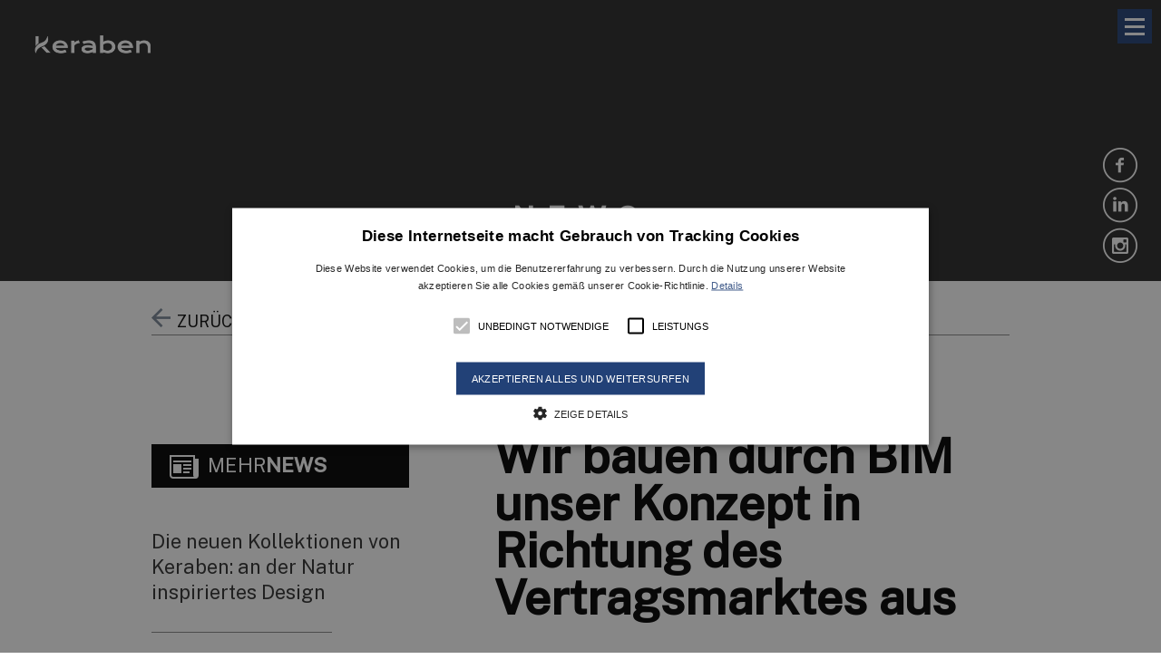

--- FILE ---
content_type: text/html; charset=UTF-8
request_url: https://de.keraben.com/keraben_noticias/ver/2528/wir-bauen-durch-bim-unser-konzept-in-richtung-des-vertragsmarktes-aus.html
body_size: 4659
content:
<!DOCTYPE html>
<html lang="de">
<head>
    <meta charset="utf-8">
    <meta http-equiv="X-UA-Compatible" content="IE=edge,chrome=1">
        <title>Wir bauen durch BIM unser Konzept in Richtung des Vertragsmarktes aus</title>
    <meta name="description" content=""/>
    <meta name="keywords" content=""/>

        <meta property="og:title" content=""/>
    <meta property="og:description" content=""/>
    <meta property="og:type" content="website"/>
        <meta property="og:url" content="http://de.keraben.com/"/>
    <meta property="og:site_name" content="Keraben"/>

        <meta name="viewport" content="width=device-width, initial-scale=1, maximum-scale=1, user-scalable=no"/>
    <meta name="language" content="de">
    <meta name="author" content="Keraben">
    <meta name="copyright" content="2018 - Lobo Agencia Digital">
    <meta name="reply-to" content="info@loboagenciadigital.com">

    <!-- Google Tag Manager -->
    <script>(function(w,d,s,l,i){w[l]=w[l]||[];w[l].push({'gtm.start': new Date().getTime(),event:'gtm.js'});var f=d.getElementsByTagName(s)[0], j=d.createElement(s),dl=l!='dataLayer'?'&l='+l:'';j.async=true;j.src= 'https://www.googletagmanager.com/gtm.js?id='+i+dl;f.parentNode.insertBefore(j,f); })(window,document,'script','dataLayer','GTM-PQ2772Q');</script>
    <!-- End Google Tag Manager -->

    <link rel="alternate" href="https://www.keraben.com/keraben_noticias/ver/2528/wir-bauen-durch-bim-unser-konzept-in-richtung-des-vertragsmarktes-aus.html/" hreflang="es" /><link rel="alternate" href="https://en.keraben.com/keraben_noticias/ver/2528/wir-bauen-durch-bim-unser-konzept-in-richtung-des-vertragsmarktes-aus.html/" hreflang="en" /><link rel="alternate" href="https://fr.keraben.com/keraben_noticias/ver/2528/wir-bauen-durch-bim-unser-konzept-in-richtung-des-vertragsmarktes-aus.html/" hreflang="fr" />
    <link rel="shortcut icon" href="favicon.ico">

    <!--[if lt IE 9]><link rel="stylesheet" href="/js/photobox/photobox.ie.css"><![endif]-->
    <link rel="stylesheet" href="/css/style.css?v=9">

    
    <link rel="canonical" href="https://de.keraben.com/keraben_noticias/ver/2528/wir-bauen-durch-bim-unser-konzept-in-richtung-des-vertragsmarktes-aus.html"/>
    <script src="//ajax.googleapis.com/ajax/libs/jquery/1.9.1/jquery.min.js"></script>
    <script>!window.jQuery && document.write('<script src="/js/jquery-1.9.1.min.js"><\/script>')</script>
    <script src='/js/libraries.js'></script>
    <script type="text/javascript" src="/js/validacion_jquery.js.php"></script>

    <!--[if lt IE 9]>
    <script src="/js/ie_old.js"></script>
    <![endif]-->

    <script src='/js/main.js'></script>

    <style>
    @import url('https://fonts.googleapis.com/css2?family=Public+Sans:wght@300;400;500&display=swap');
    </style>

    <style>
        #node a, #node2528 a{
            color: #7a8797 !important;
        }
    </style>

        
    <meta name="p:domain_verify" content="ef46541148b600a5cc3df365917af059"/>
</head>
<body id="t_kerabennoticia" class=" ">
<!-- Google Tag Manager (noscript) -->
<noscript><iframe src="https://www.googletagmanager.com/ns.html?id=GTM-PQ2772Q" height="0" width="0" style="display:none;visibility:hidden"></iframe></noscript>
<!-- End Google Tag Manager (noscript) -->

<div class="contenedor-principal">
    <button class="c-hamburger c-hamburger--htx">
        <span>toggle menu</span>
    </button>
    <header class="header"  class="con-menu">

  <img class="header__img" src="/images/fnd-header-default.gif" alt=""/>
      <span  class="logo-header reducido">
    <a href="/"><img src="/images/logo-keraben-2021.png" alt="Keraben"></a>
    <!-- <img src="/images/claim_keraben.png"> -->
</span>

    
  <div class="contenedor-navegacion">
  <div class="navegacion">
      <a href="/"><img class="logo-keraben-caja" src="/images/logo-keraben-caja.gif" alt="Keraben"/></a>
      <a href="/"><img class="ico-home" src="/images/ico_home.png" alt="Inicio"/></a>
    <ul id="menu_arbol"><li id="node93" class="grupoBloque"><a href="/ver/93/wir.html" title="Über uns | Keraben | Erfahrung ">WIR</a></li><li id="node400" class="redireccion"><a href="/ver/400/digitaler-katalog.html" onclick="window.open(this.href);return false;" >Digitaler katalog</a></li><li id="node21" class="catalogo"><a href="/ver/21/kollektionen.html" title="Sammlungen | Materialien | Design | Keraben">Kollektionen</a></li><li id="node287" class="apartado"><a href="/ver/287/3d.html">3D</a></li><li id="node91" class="redireccion"><a href="/ver/91/projekte.html" onclick="window.open(this.href);return false;" >Projekte</a></li><li id="node7" class="listaNoticia"><a href="/ver/7/nachrichten.html" title="Nachrichten | Firma | Keraben">Nachrichten</a></li><li id="node132" class="listaDescarga"><a href="/ver/132/downloads.html" title="Katalog | Produkte | Keraben">Downloads</a></li><li id="node126" class="galeria"><a href="/ver/126/inspiration.html" title="Inspiration | Dekoration | Keraben">Inspiration</a><ul><li id="node125" class="galeria"><a href="/ver/125/schlafzimmer.html">Schlafzimmer</a></li></ul></li><li id="node364" class="formulario"><a href="/ver/364/kontakt.html">Kontakt</a></li></ul>    
    
    <a href="/ver/21/colecciones.html"><img class="search" src="/images/filtros/search.svg" /></a>
    <nav class="menu-idiomas">
      <ul>
        <li class="cambio-idioma">Deu</li>
        <ul class="otros-idiomas">
          <li class="fila-idioma"><a href="http://www.keraben.com/keraben_noticias/ver/2528/wir-bauen-durch-bim-unser-konzept-in-richtung-des-vertragsmarktes-aus.html">Esp</a></li><li class="fila-idioma"><a href="http://en.keraben.com/keraben_noticias/ver/2528/wir-bauen-durch-bim-unser-konzept-in-richtung-des-vertragsmarktes-aus.html">Eng</a></li><li class="fila-idioma"><a href="http://fr.keraben.com/keraben_noticias/ver/2528/wir-bauen-durch-bim-unser-konzept-in-richtung-des-vertragsmarktes-aus.html">Fra</a></li>        </ul>
      </ul>
    </nav>
  </div>
  <li><a href="https://kerabengrupo.com/kg-magazine" target="_blank" class="enlace-blog">Blog</a></li>
</div>
  <ul class="header-social">
            <li><a onclick="window.open(this.href);return false;" href="https://www.facebook.com/Keraben.VCS/"><img src="/images/ico-facebook-header.png"  alt="facebook"/></a></li>
                    <li><a onclick="window.open(this.href);return false;" href="https://www.linkedin.com/showcase/keraben-ceramics/"><img src="/images/ico-linkedin-header.png"  alt="linkedin"/></a></li>
                  <li><a onclick="window.open(this.href);return false;" href="https://www.instagram.com/kerabengrupo/"><img src="/images/ico-instagram-header.png"  alt="instagram"/></a></li>
  </ul>


    <div class="header-interior header-interior--kerabennoticia">
        <h1 class="header-interior__titulo"><span>News</span></h1>
      </div>
  </header>    <div class="contenido-principal">
        <div class="contenedor-estrecho">
  <a href="/lista_noticias/ver" class="noticia-volver"><img src="/images/flecha_volver.png" alt=""> Zurück</a>
  <div class="principal-noticia">

    <div class="principal-noticia__fecha"> <span class="bullet-fecha"></span> 17 nov 2017</div>
    <h1 class="principal-noticia__titulo">Wir bauen durch BIM unser Konzept in Richtung des Vertragsmarktes aus</h1>
    <h2 class="principal-noticia__entradilla">Auf dem Gebiet des Baugewerbes hat in der letzten Zeit eine Revolution Einzug gehalten. Es handelt sich um die BIM-Methodik: Ein neues Arbeitsmodell, welches die Gebäudeprojektentwicklung verändert und an welchem die Keraben Grupo jetzt Teil hat. </h2>
    <img itemprop="image" src="http://kerabenprojects.com/bd/imagenes/imagen37458g.jpg" id="foto37458g" alt="" title="" class="principal-noticia__imagen" />
    <div class="contenido-editor">
      <p><strong>BIM </strong>ist eine kooperative Arbeitsmethodik für die Projektgestaltung und -verwaltung des Baus. Es ist ein Prozess, durch welchen alle Projekt- und Bauphasen in unterschiedlichen Dimensionen visualisiert werden können. <em><a href="https://www.dropbox.com/s/u96exsg0xwmy144/DEUTSCH.pdf?dl=0" target="_blank">Laden Sie unsere e-book "BIM: Was ist das?".</a></em></p>
<p>Wir bei Keraben Grupo haben unser Konzept in Richtung des Vertragsmarktes ausgebaut und unsere Keramikkollektionen so modelliert, dass sie von Architekten, Projektträgern, Ingenieuren und allen Benutzern dieses innovativen Arbeitssystems verwendet werden können.</p>
<p>Über die <strong><a href="http://bimobject.com/es/product?brand=keraben" target="_blank">BIMObject</a> </strong>Bibliothek werden die Benutzer die Boden- und <strong>Wandfliesen finden können, die auf eine einzigartige Art und Weise modelliert worden sind.</strong> Dies gewährleistet den vollkommenen Realismus sowie das Design der Keramiken und macht das Ergebnis der bearbeiteten Projekte hochwertig.</p>
<p>In der für <strong>BIM </strong>modellierten Produktauswahl ist ein Boden- und Wandfliesensortiment für alle Arten von Räumen, Stilen und Designs gestaltet worden.</p>
<ul>
<li>Boden- und Wandfliesen für BIM im STEIN-Stil: <a href="https://bimobject.com/es/keraben/product/brancato_beige_pavimentos">Brancato</a></li>
<li>Boden- und Wandfliesen für BIM im SCHIEFER-Stil: <a href="https://bimobject.com/es/keraben/product/mixit_beige_pavimentos">Mixit</a></li>
<li>Boden- und Wandfliesen für BIM im HOLZ-Stil: <a href="https://bimobject.com/es/keraben/product/savia_blanco_pavimentos">Savia</a></li>
<li>Boden- und Wandfliesen für BIM im ZEMENT-Stil: <a href="https://bimobject.com/es/keraben/product/evolution_beige_pavimentos">Evolution</a> y <a href="https://bimobject.com/es/keraben/product/uptown_beige_revestimientos">Uptown</a></li>
<li>Boden- und Wandfliesen für BIM im METALL-Stil: <a href="https://bimobject.com/es/keraben/product/elven_beige_pavimentos">Elven</a> y <a href="https://bimobject.com/es/keraben/product/future_beige_pavimentos">Future</a></li>
<li>Boden- und Wandfliesen für BIM im MARMOR-Stil: <a href="https://bimobject.com/es/keraben/product/evoque_blanco_pavimentos">Evoque</a></li>
</ul>
<p style="text-align: justify;">&nbsp;</p>    </div>
  </div>

  <div class="lateral-noticia">
          <div class="mas-noticias">
        <h2 class="mas-noticias__titulo"><img src="/images/ico-mas-noticias.png" alt=""/> Mehr<strong>News</strong></h2>
                  <div class="noticia-mas">
            <h3><a class="noticia-mas__link" href="/ver/217/die-neuen-kollektionen-von-keraben-an-der-natur-inspiriertes-design.html">Die neuen Kollektionen von Keraben: an der Natur inspiriertes Design</a></h3>
                          <div class="noticia-mas__separador"></div>
                      </div>
                  <div class="noticia-mas">
            <h3><a class="noticia-mas__link" href="/ver/327/warum-keramik-im-zuhause-zu-einem-wichtigen-verbundeten-nach-der-zeit-der-einschlie%C3ung-wird-.html">Warum Keramik im Zuhause zu einem wichtigen Verbündeten nach der Zeit der Einschließung wird </a></h3>
                          <div class="noticia-mas__separador"></div>
                      </div>
                  <div class="noticia-mas">
            <h3><a class="noticia-mas__link" href="/ver/316/%80easy-cleaning%80%9C-siegel-iso-10545-14.html">„Easy Cleaning“ Siegel (ISO 10545-14)</a></h3>
                      </div>
                  <div class="noticia-mas">
            <h3><a class="noticia-mas__link" href="/ver/417/keraben-grupo-hat-das-fotocer-projekt-zur-entwicklung-einer-photovoltaik-keramik-mit-unver%C3nderten-%C3sthetischen-eigenschaften-abgeschlossen-.html">Keraben Grupo hat das FOTOCER-Projekt zur Entwicklung einer Photovoltaik-Keramik mit unveränderten ästhetischen Eigenschaften abgeschlossen.</a></h3>
                      </div>
              </div>
      </div>

</div>
    </div>

      <div id="popup-especial" class="popup-especial">
          <img class="popup-especial-close" alt="X" src="/images/close-popup.png">
          <div class="popup-especial-text-wrapper">
              <a href="https://catalogue.keraben.com/" target="_blank"><img alt="Catálogo Digital" src="/images/popup-catalogo.jpg"></a>
          </div>
      </div>

        <div class="contenedor contenedor-redes-pie">
  <div class="contenedor-estrecho redes-pie">
    <h3 class="redes-pie__titulo">Folgen Sie uns in den sozialen Netzwerken</h3>
    <p>um sich über unsere neuesten Projekte, Fotos und News zu informieren</p>
    <ul class="redes-pie__iconos">
              <li><a href="https://www.facebook.com/Keraben.VCS/" target="_blank"><img src="/images/ico_facebook.png" alt="facebook" /></a></li>
                          <li><a href="https://www.linkedin.com/showcase/keraben-ceramics/" target="_blank"><img src="/images/ico_linkedin.png" alt="linkedin" /></a></li>
                          <li><a href="https://www.instagram.com/kerabenceramics/" target="_blank"><img src="/images/ico_instagram.png" alt="Instagram" /></a></li>
        <li><a href="https://www.youtube.com/@VictoriaCeramicsSpain" target="_blank"><img src="/images/ico_youtube.png" alt="Youtube" /></a></li>
    </ul>
  </div>
</div>

<footer class="pie"> 
  <img src="/images/logo_keraben_grupo.png?v=1" alt="Keraben Grupo"/>
  <nav class="menu-pie">
    <ul>
      <li><a href="/ver/6/contacto.html">contacto</a></li>
      <li><a href="/ver/10/aviso-legal.html">Rechtlicher Hinweis</a></li>
      <li><a href="/ver/12/privacidad.html">Datenschutzbestimmungen</a></li>
      <li><a href="/ver/13/cookies.html">Cookie-Richtlinien</a></li>
      <li><a href="javascript:void(0)" id="csconsentlink">configurar cookies</a></li>
      <li><a href="/ver/397">internal information system</a></li>
    </ul>
  </nav>
    
</footer>    </div>

  

        
    
    

<script type="text/javascript" charset="UTF-8" src="//cdn.cookie-script.com/s/e22c0cf0a7ae61caab6d62bdcad644b3.js"></script>

</body>
</html>

--- FILE ---
content_type: text/html; charset=UTF-8
request_url: https://de.keraben.com/keraben_noticias/ver/2528/url('https://fonts.googleapis.com/css2?family=Public+Sans:wght@300
body_size: 4519
content:
<!DOCTYPE html>
<html lang="de">
<head>
    <meta charset="utf-8">
    <meta http-equiv="X-UA-Compatible" content="IE=edge,chrome=1">
        <title>Wir bauen durch BIM unser Konzept in Richtung des Vertragsmarktes aus</title>
    <meta name="description" content=""/>
    <meta name="keywords" content=""/>

        <meta property="og:title" content=""/>
    <meta property="og:description" content=""/>
    <meta property="og:type" content="website"/>
        <meta property="og:url" content="http://de.keraben.com/"/>
    <meta property="og:site_name" content="Keraben"/>

        <meta name="viewport" content="width=device-width, initial-scale=1, maximum-scale=1, user-scalable=no"/>
    <meta name="language" content="de">
    <meta name="author" content="Keraben">
    <meta name="copyright" content="2018 - Lobo Agencia Digital">
    <meta name="reply-to" content="info@loboagenciadigital.com">

    <!-- Google Tag Manager -->
    <script>(function(w,d,s,l,i){w[l]=w[l]||[];w[l].push({'gtm.start': new Date().getTime(),event:'gtm.js'});var f=d.getElementsByTagName(s)[0], j=d.createElement(s),dl=l!='dataLayer'?'&l='+l:'';j.async=true;j.src= 'https://www.googletagmanager.com/gtm.js?id='+i+dl;f.parentNode.insertBefore(j,f); })(window,document,'script','dataLayer','GTM-PQ2772Q');</script>
    <!-- End Google Tag Manager -->

    <link rel="alternate" href="https://www.keraben.com/keraben_noticias/ver/2528/url('https://fonts.googleapis.com/css2?family=Public+Sans:wght@300/" hreflang="es" /><link rel="alternate" href="https://en.keraben.com/keraben_noticias/ver/2528/url('https://fonts.googleapis.com/css2?family=Public+Sans:wght@300/" hreflang="en" /><link rel="alternate" href="https://fr.keraben.com/keraben_noticias/ver/2528/url('https://fonts.googleapis.com/css2?family=Public+Sans:wght@300/" hreflang="fr" />
    <link rel="shortcut icon" href="favicon.ico">

    <!--[if lt IE 9]><link rel="stylesheet" href="/js/photobox/photobox.ie.css"><![endif]-->
    <link rel="stylesheet" href="/css/style.css?v=9">

    
    <link rel="canonical" href="https://de.keraben.com/keraben_noticias/ver/2528/url('https://fonts.googleapis.com/css2?family=Public+Sans:wght@300"/>
    <script src="//ajax.googleapis.com/ajax/libs/jquery/1.9.1/jquery.min.js"></script>
    <script>!window.jQuery && document.write('<script src="/js/jquery-1.9.1.min.js"><\/script>')</script>
    <script src='/js/libraries.js'></script>
    <script type="text/javascript" src="/js/validacion_jquery.js.php"></script>

    <!--[if lt IE 9]>
    <script src="/js/ie_old.js"></script>
    <![endif]-->

    <script src='/js/main.js'></script>

    <style>
    @import url('https://fonts.googleapis.com/css2?family=Public+Sans:wght@300;400;500&display=swap');
    </style>

    <style>
        #node a, #node2528 a{
            color: #7a8797 !important;
        }
    </style>

        
    <meta name="p:domain_verify" content="ef46541148b600a5cc3df365917af059"/>
</head>
<body id="t_kerabennoticia" class=" ">
<!-- Google Tag Manager (noscript) -->
<noscript><iframe src="https://www.googletagmanager.com/ns.html?id=GTM-PQ2772Q" height="0" width="0" style="display:none;visibility:hidden"></iframe></noscript>
<!-- End Google Tag Manager (noscript) -->

<div class="contenedor-principal">
    <button class="c-hamburger c-hamburger--htx">
        <span>toggle menu</span>
    </button>
    <header class="header"  class="con-menu">

  <img class="header__img" src="/images/fnd-header-default.gif" alt=""/>
      <span  class="logo-header reducido">
    <a href="/"><img src="/images/logo-keraben-2021.png" alt="Keraben"></a>
    <!-- <img src="/images/claim_keraben.png"> -->
</span>

    
  <div class="contenedor-navegacion">
  <div class="navegacion">
      <a href="/"><img class="logo-keraben-caja" src="/images/logo-keraben-caja.gif" alt="Keraben"/></a>
      <a href="/"><img class="ico-home" src="/images/ico_home.png" alt="Inicio"/></a>
    <ul id="menu_arbol"><li id="node93" class="grupoBloque"><a href="/ver/93/wir.html" title="Über uns | Keraben | Erfahrung ">WIR</a></li><li id="node400" class="redireccion"><a href="/ver/400/digitaler-katalog.html" onclick="window.open(this.href);return false;" >Digitaler katalog</a></li><li id="node21" class="catalogo"><a href="/ver/21/kollektionen.html" title="Sammlungen | Materialien | Design | Keraben">Kollektionen</a></li><li id="node287" class="apartado"><a href="/ver/287/3d.html">3D</a></li><li id="node91" class="redireccion"><a href="/ver/91/projekte.html" onclick="window.open(this.href);return false;" >Projekte</a></li><li id="node7" class="listaNoticia"><a href="/ver/7/nachrichten.html" title="Nachrichten | Firma | Keraben">Nachrichten</a></li><li id="node132" class="listaDescarga"><a href="/ver/132/downloads.html" title="Katalog | Produkte | Keraben">Downloads</a></li><li id="node126" class="galeria"><a href="/ver/126/inspiration.html" title="Inspiration | Dekoration | Keraben">Inspiration</a><ul><li id="node125" class="galeria"><a href="/ver/125/schlafzimmer.html">Schlafzimmer</a></li></ul></li><li id="node364" class="formulario"><a href="/ver/364/kontakt.html">Kontakt</a></li></ul>    
    
    <a href="/ver/21/colecciones.html"><img class="search" src="/images/filtros/search.svg" /></a>
    <nav class="menu-idiomas">
      <ul>
        <li class="cambio-idioma">Deu</li>
        <ul class="otros-idiomas">
          <li class="fila-idioma"><a href="http://www.keraben.com/keraben_noticias/ver/2528/url('https://fonts.googleapis.com/css2?family=Public+Sans:wght@300">Esp</a></li><li class="fila-idioma"><a href="http://en.keraben.com/keraben_noticias/ver/2528/url('https://fonts.googleapis.com/css2?family=Public+Sans:wght@300">Eng</a></li><li class="fila-idioma"><a href="http://fr.keraben.com/keraben_noticias/ver/2528/url('https://fonts.googleapis.com/css2?family=Public+Sans:wght@300">Fra</a></li>        </ul>
      </ul>
    </nav>
  </div>
  <li><a href="https://kerabengrupo.com/kg-magazine" target="_blank" class="enlace-blog">Blog</a></li>
</div>
  <ul class="header-social">
            <li><a onclick="window.open(this.href);return false;" href="https://www.facebook.com/Keraben.VCS/"><img src="/images/ico-facebook-header.png"  alt="facebook"/></a></li>
                    <li><a onclick="window.open(this.href);return false;" href="https://www.linkedin.com/showcase/keraben-ceramics/"><img src="/images/ico-linkedin-header.png"  alt="linkedin"/></a></li>
                  <li><a onclick="window.open(this.href);return false;" href="https://www.instagram.com/kerabengrupo/"><img src="/images/ico-instagram-header.png"  alt="instagram"/></a></li>
  </ul>


    <div class="header-interior header-interior--kerabennoticia">
        <h1 class="header-interior__titulo"><span>News</span></h1>
      </div>
  </header>    <div class="contenido-principal">
        <div class="contenedor-estrecho">
  <a href="/lista_noticias/ver" class="noticia-volver"><img src="/images/flecha_volver.png" alt=""> Zurück</a>
  <div class="principal-noticia">

    <div class="principal-noticia__fecha"> <span class="bullet-fecha"></span> 17 nov 2017</div>
    <h1 class="principal-noticia__titulo">Wir bauen durch BIM unser Konzept in Richtung des Vertragsmarktes aus</h1>
    <h2 class="principal-noticia__entradilla">Auf dem Gebiet des Baugewerbes hat in der letzten Zeit eine Revolution Einzug gehalten. Es handelt sich um die BIM-Methodik: Ein neues Arbeitsmodell, welches die Gebäudeprojektentwicklung verändert und an welchem die Keraben Grupo jetzt Teil hat. </h2>
    <img itemprop="image" src="http://kerabenprojects.com/bd/imagenes/imagen37458g.jpg" id="foto37458g" alt="" title="" class="principal-noticia__imagen" />
    <div class="contenido-editor">
      <p><strong>BIM </strong>ist eine kooperative Arbeitsmethodik für die Projektgestaltung und -verwaltung des Baus. Es ist ein Prozess, durch welchen alle Projekt- und Bauphasen in unterschiedlichen Dimensionen visualisiert werden können. <em><a href="https://www.dropbox.com/s/u96exsg0xwmy144/DEUTSCH.pdf?dl=0" target="_blank">Laden Sie unsere e-book "BIM: Was ist das?".</a></em></p>
<p>Wir bei Keraben Grupo haben unser Konzept in Richtung des Vertragsmarktes ausgebaut und unsere Keramikkollektionen so modelliert, dass sie von Architekten, Projektträgern, Ingenieuren und allen Benutzern dieses innovativen Arbeitssystems verwendet werden können.</p>
<p>Über die <strong><a href="http://bimobject.com/es/product?brand=keraben" target="_blank">BIMObject</a> </strong>Bibliothek werden die Benutzer die Boden- und <strong>Wandfliesen finden können, die auf eine einzigartige Art und Weise modelliert worden sind.</strong> Dies gewährleistet den vollkommenen Realismus sowie das Design der Keramiken und macht das Ergebnis der bearbeiteten Projekte hochwertig.</p>
<p>In der für <strong>BIM </strong>modellierten Produktauswahl ist ein Boden- und Wandfliesensortiment für alle Arten von Räumen, Stilen und Designs gestaltet worden.</p>
<ul>
<li>Boden- und Wandfliesen für BIM im STEIN-Stil: <a href="https://bimobject.com/es/keraben/product/brancato_beige_pavimentos">Brancato</a></li>
<li>Boden- und Wandfliesen für BIM im SCHIEFER-Stil: <a href="https://bimobject.com/es/keraben/product/mixit_beige_pavimentos">Mixit</a></li>
<li>Boden- und Wandfliesen für BIM im HOLZ-Stil: <a href="https://bimobject.com/es/keraben/product/savia_blanco_pavimentos">Savia</a></li>
<li>Boden- und Wandfliesen für BIM im ZEMENT-Stil: <a href="https://bimobject.com/es/keraben/product/evolution_beige_pavimentos">Evolution</a> y <a href="https://bimobject.com/es/keraben/product/uptown_beige_revestimientos">Uptown</a></li>
<li>Boden- und Wandfliesen für BIM im METALL-Stil: <a href="https://bimobject.com/es/keraben/product/elven_beige_pavimentos">Elven</a> y <a href="https://bimobject.com/es/keraben/product/future_beige_pavimentos">Future</a></li>
<li>Boden- und Wandfliesen für BIM im MARMOR-Stil: <a href="https://bimobject.com/es/keraben/product/evoque_blanco_pavimentos">Evoque</a></li>
</ul>
<p style="text-align: justify;">&nbsp;</p>    </div>
  </div>

  <div class="lateral-noticia">
          <div class="mas-noticias">
        <h2 class="mas-noticias__titulo"><img src="/images/ico-mas-noticias.png" alt=""/> Mehr<strong>News</strong></h2>
                  <div class="noticia-mas">
            <h3><a class="noticia-mas__link" href="/ver/359/das-online-3d-design-tool-von-keraben-geht-in-die-n%C3chste-phase.html">Das Online-3D-Design-Tool von Keraben geht in die nächste Phase</a></h3>
                          <div class="noticia-mas__separador"></div>
                      </div>
                  <div class="noticia-mas">
            <h3><a class="noticia-mas__link" href="/ver/258/keraben-grupo-reist-mit-%80once-upon-a-time%80%9C-zur-cersaie-2019.html">Keraben Grupo reist mit „Once upon a time“ zur Cersaie 2019</a></h3>
                      </div>
                  <div class="noticia-mas">
            <h3><a class="noticia-mas__link" href="/ver/163/trends-bei-der-keramischen-innenausstattung--gepr%C3gt-von-keraben.html">Trends bei der keramischen Innenausstattung, geprägt von Keraben</a></h3>
                      </div>
              </div>
      </div>

</div>
    </div>

      <div id="popup-especial" class="popup-especial">
          <img class="popup-especial-close" alt="X" src="/images/close-popup.png">
          <div class="popup-especial-text-wrapper">
              <a href="https://catalogue.keraben.com/" target="_blank"><img alt="Catálogo Digital" src="/images/popup-catalogo.jpg"></a>
          </div>
      </div>

        <div class="contenedor contenedor-redes-pie">
  <div class="contenedor-estrecho redes-pie">
    <h3 class="redes-pie__titulo">Folgen Sie uns in den sozialen Netzwerken</h3>
    <p>um sich über unsere neuesten Projekte, Fotos und News zu informieren</p>
    <ul class="redes-pie__iconos">
              <li><a href="https://www.facebook.com/Keraben.VCS/" target="_blank"><img src="/images/ico_facebook.png" alt="facebook" /></a></li>
                          <li><a href="https://www.linkedin.com/showcase/keraben-ceramics/" target="_blank"><img src="/images/ico_linkedin.png" alt="linkedin" /></a></li>
                          <li><a href="https://www.instagram.com/kerabenceramics/" target="_blank"><img src="/images/ico_instagram.png" alt="Instagram" /></a></li>
        <li><a href="https://www.youtube.com/@VictoriaCeramicsSpain" target="_blank"><img src="/images/ico_youtube.png" alt="Youtube" /></a></li>
    </ul>
  </div>
</div>

<footer class="pie"> 
  <img src="/images/logo_keraben_grupo.png?v=1" alt="Keraben Grupo"/>
  <nav class="menu-pie">
    <ul>
      <li><a href="/ver/6/contacto.html">contacto</a></li>
      <li><a href="/ver/10/aviso-legal.html">Rechtlicher Hinweis</a></li>
      <li><a href="/ver/12/privacidad.html">Datenschutzbestimmungen</a></li>
      <li><a href="/ver/13/cookies.html">Cookie-Richtlinien</a></li>
      <li><a href="javascript:void(0)" id="csconsentlink">configurar cookies</a></li>
      <li><a href="/ver/397">internal information system</a></li>
    </ul>
  </nav>
    
</footer>    </div>

  

        
    
    

<script type="text/javascript" charset="UTF-8" src="//cdn.cookie-script.com/s/e22c0cf0a7ae61caab6d62bdcad644b3.js"></script>

</body>
</html>

--- FILE ---
content_type: text/css
request_url: https://de.keraben.com/css/style.css?v=9
body_size: 30690
content:
@charset "UTF-8";
/* line 17, ../../../../../../../var/lib/gems/1.9.1/gems/compass-0.12.7/frameworks/compass/stylesheets/compass/reset/_utilities.scss */
html, body, div, span, applet, object, iframe,
h1, h2, h3, h4, h5, h6, p, blockquote, pre,
a, abbr, acronym, address, big, cite, code,
del, dfn, em, img, ins, kbd, q, s, samp,
small, strike, strong, sub, sup, tt, var,
b, u, i, center,
dl, dt, dd, ol, ul, li,
fieldset, form, label, legend,
table, caption, tbody, tfoot, thead, tr, th, td,
article, aside, canvas, details, embed,
figure, figcaption, footer, header, hgroup,
menu, nav, output, ruby, section, summary,
time, mark, audio, video {
  margin: 0;
  padding: 0;
  border: 0;
  font: inherit;
  font-size: 100%;
  vertical-align: baseline;
}

/* line 22, ../../../../../../../var/lib/gems/1.9.1/gems/compass-0.12.7/frameworks/compass/stylesheets/compass/reset/_utilities.scss */
html {
  line-height: 1;
}

/* line 24, ../../../../../../../var/lib/gems/1.9.1/gems/compass-0.12.7/frameworks/compass/stylesheets/compass/reset/_utilities.scss */
ol, ul {
  list-style: none;
}

/* line 26, ../../../../../../../var/lib/gems/1.9.1/gems/compass-0.12.7/frameworks/compass/stylesheets/compass/reset/_utilities.scss */
table {
  border-collapse: collapse;
  border-spacing: 0;
}

/* line 28, ../../../../../../../var/lib/gems/1.9.1/gems/compass-0.12.7/frameworks/compass/stylesheets/compass/reset/_utilities.scss */
caption, th, td {
  text-align: left;
  font-weight: normal;
  vertical-align: middle;
}

/* line 30, ../../../../../../../var/lib/gems/1.9.1/gems/compass-0.12.7/frameworks/compass/stylesheets/compass/reset/_utilities.scss */
q, blockquote {
  quotes: none;
}
/* line 103, ../../../../../../../var/lib/gems/1.9.1/gems/compass-0.12.7/frameworks/compass/stylesheets/compass/reset/_utilities.scss */
q:before, q:after, blockquote:before, blockquote:after {
  content: "";
  content: none;
}

/* line 32, ../../../../../../../var/lib/gems/1.9.1/gems/compass-0.12.7/frameworks/compass/stylesheets/compass/reset/_utilities.scss */
a img {
  border: none;
}

/* line 116, ../../../../../../../var/lib/gems/1.9.1/gems/compass-0.12.7/frameworks/compass/stylesheets/compass/reset/_utilities.scss */
article, aside, details, figcaption, figure, footer, header, hgroup, menu, nav, section, summary {
  display: block;
}

/* line 2, ../sass/_objetos.scss */
#migas li, .redes-pie__iconos li, .menu-pie li {
  display: inline-block;
  list-style: none;
}
/* line 5, ../sass/_objetos.scss */
#migas li a, .redes-pie__iconos li a, .menu-pie li a {
  text-decoration: none;
}

/* ====== media ====== */
/*.media {margin:10px;}*/
/* line 21, ../sass/_objetos.scss */
.media, .bd {
  overflow: hidden;
  _overflow: visible;
  zoom: 1;
}

/* line 22, ../sass/_objetos.scss */
.media .img {
  float: left;
  margin-right: 10px;
}

/* line 23, ../sass/_objetos.scss */
.media .img img {
  display: block;
}

/* line 24, ../sass/_objetos.scss */
.media .imgExt {
  float: right;
  margin-left: 10px;
}

@font-face {
  font-family: 'futurastd';
  src: url("fonts/futurastd/FuturaStd-Book.eot");
  src: url("fonts/futurastd/FuturaStd-Book.eot?#iefix") format("embedded-opentype"), url("fonts/futurastd/FuturaStd-Book.woff") format("woff"), url("fonts/futurastd/FuturaStd-Book.ttf") format("truetype"), url("fonts/futurastd/FuturaStd-Book.svg#futurastd") format("svg");
  font-weight: normal;
  font-style: normal;
}

@font-face {
  font-family: 'futurastd';
  src: url("fonts/futurastd/FuturaStd-Bold.eot");
  src: url("fonts/futurastd/FuturaStd-Bold.eot?#iefix") format("embedded-opentype"), url("fonts/futurastd/FuturaStd-Bold.woff") format("woff"), url("fonts/futurastd/FuturaStd-Bold.ttf") format("truetype"), url("fonts/futurastd/FuturaStd-Bold.svg#futurastd") format("svg");
  font-weight: bold;
  font-style: normal;
}

@font-face {
  font-family: 'futurastd';
  src: url("fonts/futurastd/FuturaStd-BookOblique.eot");
  src: url("fonts/futurastd/FuturaStd-BookOblique.eot?#iefix") format("embedded-opentype"), url("fonts/futurastd/FuturaStd-BookOblique.woff") format("woff"), url("fonts/futurastd/FuturaStd-BookOblique.ttf") format("truetype"), url("fonts/futurastd/FuturaStd-BookOblique.svg#futurastd") format("svg");
  font-weight: normal;
  font-style: italic;
}

@font-face {
  font-family: 'futurastd';
  src: url("fonts/futurastd/FuturaStd-Light_gdi.eot");
  src: url("fonts/futurastd/FuturaStd-Light_gdi.eot?#iefix") format("embedded-opentype"), url("fonts/futurastd/FuturaStd-Light_gdi.woff") format("woff"), url("fonts/futurastd/FuturaStd-Light_gdi.ttf") format("truetype"), url("fonts/futurastd/FuturaStd-Light_gdi.svg#FuturaStd-Light") format("svg");
  font-weight: 300;
  font-style: normal;
  font-stretch: normal;
  unicode-range: U+0020-25CA;
}

@font-face {
  font-family: 'futurastd';
  src: url("fonts/futurastd/FuturaStd-LightOblique_gdi.eot");
  src: url("fonts/futurastd/FuturaStd-LightOblique_gdi.eot?#iefix") format("embedded-opentype"), url("fonts/futurastd/FuturaStd-LightOblique_gdi.woff") format("woff"), url("fonts/futurastd/FuturaStd-LightOblique_gdi.ttf") format("truetype"), url("fonts/futurastd/FuturaStd-LightOblique_gdi.svg#FuturaStd-LightOblique") format("svg");
  font-weight: 300;
  font-style: oblique;
  font-stretch: normal;
  unicode-range: U+0020-25CA;
}

/* Magnific Popup CSS */
/* line 2, ../sass/_libraries.scss */
.mfp-bg {
  top: 0;
  left: 0;
  width: 100%;
  height: 100%;
  z-index: 1042;
  overflow: hidden;
  position: fixed;
  background: #0b0b0b;
  opacity: 0.8;
  filter: alpha(opacity=80);
}

/* line 14, ../sass/_libraries.scss */
.mfp-wrap {
  top: 0;
  left: 0;
  width: 100%;
  height: 100%;
  z-index: 1043;
  position: fixed;
  outline: none !important;
  -webkit-backface-visibility: hidden;
}

/* line 24, ../sass/_libraries.scss */
.mfp-container {
  text-align: center;
  position: absolute;
  width: 100%;
  height: 100%;
  left: 0;
  top: 0;
  padding: 0 8px;
  -webkit-box-sizing: border-box;
  -moz-box-sizing: border-box;
  box-sizing: border-box;
}

/* line 36, ../sass/_libraries.scss */
.mfp-container:before {
  content: '';
  display: inline-block;
  height: 100%;
  vertical-align: middle;
}

/* line 42, ../sass/_libraries.scss */
.mfp-align-top .mfp-container:before {
  display: none;
}

/* line 45, ../sass/_libraries.scss */
.mfp-content {
  position: relative;
  display: inline-block;
  vertical-align: middle;
  margin: 0 auto;
  text-align: left;
  z-index: 1045;
}

/* line 54, ../sass/_libraries.scss */
.mfp-inline-holder .mfp-content,
.mfp-ajax-holder .mfp-content {
  width: 100%;
  cursor: auto;
}

/* line 58, ../sass/_libraries.scss */
.mfp-ajax-cur {
  cursor: progress;
}

/* line 62, ../sass/_libraries.scss */
.mfp-zoom-out-cur,
.mfp-zoom-out-cur .mfp-image-holder .mfp-close {
  cursor: -moz-zoom-out;
  cursor: -webkit-zoom-out;
  cursor: zoom-out;
}

/* line 67, ../sass/_libraries.scss */
.mfp-zoom {
  cursor: pointer;
  cursor: -webkit-zoom-in;
  cursor: -moz-zoom-in;
  cursor: zoom-in;
}

/* line 73, ../sass/_libraries.scss */
.mfp-auto-cursor .mfp-content {
  cursor: auto;
}

/* line 79, ../sass/_libraries.scss */
.mfp-close,
.mfp-arrow,
.mfp-preloader,
.mfp-counter {
  -webkit-user-select: none;
  -moz-user-select: none;
  user-select: none;
}

/* line 84, ../sass/_libraries.scss */
.mfp-loading.mfp-figure {
  display: none;
}

/* line 87, ../sass/_libraries.scss */
.mfp-hide {
  display: none !important;
}

/* line 90, ../sass/_libraries.scss */
.mfp-preloader {
  color: #cccccc;
  position: absolute;
  top: 50%;
  width: auto;
  text-align: center;
  margin-top: -0.8em;
  left: 8px;
  right: 8px;
  z-index: 1044;
}

/* line 101, ../sass/_libraries.scss */
.mfp-preloader a {
  color: #cccccc;
}

/* line 104, ../sass/_libraries.scss */
.mfp-preloader a:hover {
  color: white;
}

/* line 107, ../sass/_libraries.scss */
.mfp-s-ready .mfp-preloader {
  display: none;
}

/* line 110, ../sass/_libraries.scss */
.mfp-s-error .mfp-content {
  display: none;
}

/* line 114, ../sass/_libraries.scss */
button.mfp-close,
button.mfp-arrow {
  overflow: visible;
  cursor: pointer;
  background: transparent;
  border: 0;
  -webkit-appearance: none;
  display: block;
  padding: 0;
  z-index: 1046;
  -webkit-box-shadow: none;
  box-shadow: none;
}

/* line 126, ../sass/_libraries.scss */
button::-moz-focus-inner {
  padding: 0;
  border: 0;
}

/* line 130, ../sass/_libraries.scss */
.mfp-close {
  width: 44px;
  height: 44px;
  line-height: 44px;
  position: absolute;
  right: 0;
  top: 0;
  text-decoration: none;
  text-align: center;
  opacity: 0.65;
  padding: 0 0 18px 10px;
  color: white;
  font-style: normal;
  font-size: 28px;
  font-family: Arial, Baskerville, monospace;
}

/* line 145, ../sass/_libraries.scss */
.mfp-close:hover, .mfp-close:focus {
  opacity: 1;
}

/* line 147, ../sass/_libraries.scss */
.mfp-close:active {
  top: 1px;
}

/* line 150, ../sass/_libraries.scss */
.mfp-close-btn-in .mfp-close {
  color: #333333;
}

/* line 154, ../sass/_libraries.scss */
.mfp-image-holder .mfp-close,
.mfp-iframe-holder .mfp-close {
  color: white;
  right: -6px;
  text-align: right;
  padding-right: 6px;
  width: 100%;
}

/* line 161, ../sass/_libraries.scss */
.mfp-counter {
  position: absolute;
  top: 0;
  right: 0;
  color: #cccccc;
  font-size: 12px;
  line-height: 18px;
}

/* line 169, ../sass/_libraries.scss */
.mfp-arrow {
  position: absolute;
  opacity: 0.65;
  margin: 0;
  top: 50%;
  margin-top: -55px;
  padding: 0;
  width: 90px;
  height: 110px;
  -webkit-tap-highlight-color: rgba(0, 0, 0, 0);
}

/* line 180, ../sass/_libraries.scss */
.mfp-arrow:active {
  margin-top: -54px;
}

/* line 184, ../sass/_libraries.scss */
.mfp-arrow:hover,
.mfp-arrow:focus {
  opacity: 1;
}

/* line 189, ../sass/_libraries.scss */
.mfp-arrow:before, .mfp-arrow:after,
.mfp-arrow .mfp-b,
.mfp-arrow .mfp-a {
  content: '';
  display: block;
  width: 0;
  height: 0;
  position: absolute;
  left: 0;
  top: 0;
  margin-top: 35px;
  margin-left: 35px;
  border: medium inset transparent;
}

/* line 201, ../sass/_libraries.scss */
.mfp-arrow:after,
.mfp-arrow .mfp-a {
  border-top-width: 13px;
  border-bottom-width: 13px;
  top: 8px;
}

/* line 206, ../sass/_libraries.scss */
.mfp-arrow:before,
.mfp-arrow .mfp-b {
  border-top-width: 21px;
  border-bottom-width: 21px;
}

/* line 210, ../sass/_libraries.scss */
.mfp-arrow-left {
  left: 0;
}

/* line 213, ../sass/_libraries.scss */
.mfp-arrow-left:after,
.mfp-arrow-left .mfp-a {
  border-right: 17px solid white;
  margin-left: 31px;
}

/* line 217, ../sass/_libraries.scss */
.mfp-arrow-left:before,
.mfp-arrow-left .mfp-b {
  margin-left: 25px;
  border-right: 27px solid #3f3f3f;
}

/* line 221, ../sass/_libraries.scss */
.mfp-arrow-right {
  right: 0;
}

/* line 224, ../sass/_libraries.scss */
.mfp-arrow-right:after,
.mfp-arrow-right .mfp-a {
  border-left: 17px solid white;
  margin-left: 39px;
}

/* line 228, ../sass/_libraries.scss */
.mfp-arrow-right:before,
.mfp-arrow-right .mfp-b {
  border-left: 27px solid #3f3f3f;
}

/* line 231, ../sass/_libraries.scss */
.mfp-iframe-holder {
  padding-top: 40px;
  padding-bottom: 40px;
}

/* line 235, ../sass/_libraries.scss */
.mfp-iframe-holder .mfp-content {
  line-height: 0;
  width: 100%;
  max-width: 900px;
}

/* line 240, ../sass/_libraries.scss */
.mfp-iframe-scaler {
  width: 100%;
  height: 0;
  overflow: hidden;
  padding-top: 56.25%;
}

/* line 246, ../sass/_libraries.scss */
.mfp-iframe-scaler iframe {
  position: absolute;
  display: block;
  top: 0;
  left: 0;
  width: 100%;
  height: 100%;
  box-shadow: 0 0 8px rgba(0, 0, 0, 0.6);
  background: black;
}

/* line 256, ../sass/_libraries.scss */
.mfp-iframe-holder .mfp-close {
  top: -40px;
}

/* Main image in popup */
/* line 260, ../sass/_libraries.scss */
img.mfp-img {
  width: auto;
  max-width: 100%;
  height: auto;
  display: block;
  line-height: 0;
  -webkit-box-sizing: border-box;
  -moz-box-sizing: border-box;
  box-sizing: border-box;
  padding: 40px 0 40px;
  margin: 0 auto;
}

/* The shadow behind the image */
/* line 273, ../sass/_libraries.scss */
.mfp-figure:after {
  content: '';
  position: absolute;
  left: 0;
  top: 40px;
  bottom: 40px;
  display: block;
  right: 0;
  width: auto;
  height: auto;
  z-index: -1;
  box-shadow: 0 0 8px rgba(0, 0, 0, 0.6);
  background: #444444;
}

/* line 287, ../sass/_libraries.scss */
.mfp-figure {
  line-height: 0;
}

/* line 290, ../sass/_libraries.scss */
.mfp-bottom-bar {
  margin-top: -36px;
  position: absolute;
  top: 100%;
  left: 0;
  width: 100%;
  cursor: auto;
}

/* line 298, ../sass/_libraries.scss */
.mfp-title {
  text-align: left;
  line-height: 18px;
  color: #f3f3f3;
  word-wrap: break-word;
  padding-right: 36px;
}

/* line 305, ../sass/_libraries.scss */
.mfp-figure small {
  color: #bdbdbd;
  display: block;
  font-size: 12px;
  line-height: 14px;
}

/* line 311, ../sass/_libraries.scss */
.mfp-image-holder .mfp-content {
  max-width: 100%;
}

/* line 314, ../sass/_libraries.scss */
.mfp-gallery .mfp-image-holder .mfp-figure {
  cursor: pointer;
}

@media screen and (max-width: 800px) and (orientation: landscape), screen and (max-height: 300px) {
  /**
   * Remove all paddings around the image on small screen
   */
  /* line 321, ../sass/_libraries.scss */
  .mfp-img-mobile .mfp-image-holder {
    padding-left: 0;
    padding-right: 0;
  }

  /* line 325, ../sass/_libraries.scss */
  .mfp-img-mobile img.mfp-img {
    padding: 0;
  }

  /* The shadow behind the image */
  /* line 329, ../sass/_libraries.scss */
  .mfp-img-mobile .mfp-figure:after {
    top: 0;
    bottom: 0;
  }

  /* line 333, ../sass/_libraries.scss */
  .mfp-img-mobile .mfp-bottom-bar {
    background: rgba(0, 0, 0, 0.6);
    bottom: 0;
    margin: 0;
    top: auto;
    padding: 3px 5px;
    position: fixed;
    -webkit-box-sizing: border-box;
    -moz-box-sizing: border-box;
    box-sizing: border-box;
  }

  /* line 344, ../sass/_libraries.scss */
  .mfp-img-mobile .mfp-bottom-bar:empty {
    padding: 0;
  }

  /* line 347, ../sass/_libraries.scss */
  .mfp-img-mobile .mfp-counter {
    right: 5px;
    top: 3px;
  }

  /* line 351, ../sass/_libraries.scss */
  .mfp-img-mobile .mfp-close {
    top: 0;
    right: 0;
    width: 35px;
    height: 35px;
    line-height: 35px;
    background: rgba(0, 0, 0, 0.6);
    position: fixed;
    text-align: center;
    padding: 0;
  }

  /* line 362, ../sass/_libraries.scss */
  .mfp-img-mobile .mfp-figure small {
    display: inline;
    margin-left: 5px;
  }
}
@media all and (max-width: 900px) {
  /* line 366, ../sass/_libraries.scss */
  .mfp-arrow {
    -webkit-transform: scale(0.75);
    transform: scale(0.75);
  }

  /* line 370, ../sass/_libraries.scss */
  .mfp-arrow-left {
    -webkit-transform-origin: 0;
    transform-origin: 0;
  }

  /* line 374, ../sass/_libraries.scss */
  .mfp-arrow-right {
    -webkit-transform-origin: 100%;
    transform-origin: 100%;
  }

  /* line 378, ../sass/_libraries.scss */
  .mfp-container {
    padding-left: 6px;
    padding-right: 6px;
  }
}
/* line 381, ../sass/_libraries.scss */
.mfp-ie7 .mfp-img {
  padding: 0;
}

/* line 383, ../sass/_libraries.scss */
.mfp-ie7 .mfp-bottom-bar {
  width: 600px;
  left: 50%;
  margin-left: -300px;
  margin-top: 5px;
  padding-bottom: 5px;
}

/* line 389, ../sass/_libraries.scss */
.mfp-ie7 .mfp-container {
  padding: 0;
}

/* line 391, ../sass/_libraries.scss */
.mfp-ie7 .mfp-content {
  padding-top: 44px;
}

/* line 393, ../sass/_libraries.scss */
.mfp-ie7 .mfp-close {
  top: 0;
  right: 0;
  padding-top: 0;
}

/* Real Person jQuery plugin styles v2.0.0. */
/* line 398, ../sass/_libraries.scss */
.realperson-challenge {
  display: block;
  color: #000;
}

/* line 402, ../sass/_libraries.scss */
.realperson-text {
  font-family: "Courier New",monospace;
  font-size: 6px;
  font-weight: bold;
  letter-spacing: -1px;
  line-height: 3px;
}

/* line 409, ../sass/_libraries.scss */
.realperson-regen {
  padding-top: 4px;
  font-size: 12px;
  text-align: center;
  cursor: pointer;
}

/* line 415, ../sass/_libraries.scss */
.realperson-disabled {
  opacity: 0.5;
  filter: Alpha(Opacity=50);
}

/* line 419, ../sass/_libraries.scss */
.realperson-disabled .realperson-regen {
  cursor: default;
}

/*! http://responsiveslides.com v1.54 by @viljamis */
/* line 425, ../sass/_libraries.scss */
.rslides {
  position: relative;
  list-style: none;
  overflow: hidden;
  width: 100%;
  height: 100%;
  padding: 0;
  margin: 0;
}

/* line 435, ../sass/_libraries.scss */
.rslides li {
  -webkit-backface-visibility: hidden;
  position: absolute;
  display: none;
  width: 100%;
  height: 100%;
  left: 0;
  top: 0;
  list-style: none;
  background-size: cover;
  background-position: center center;
}
/* line 446, ../sass/_libraries.scss */
.rslides li a {
  display: block;
  height: 100%;
  position: relative;
  text-decoration: none;
}
/* line 451, ../sass/_libraries.scss */
.rslides li a img {
  /*position:absolute;*/
  top: 0;
}

/* line 459, ../sass/_libraries.scss */
.rslides li:first-child {
  position: relative;
  display: block;
  float: left;
}

/* line 465, ../sass/_libraries.scss */
.rslides img {
  display: block;
  height: auto;
  float: left;
  width: 100%;
  border: 0;
}

/* line 473, ../sass/_libraries.scss */
.rslides_nav.prev {
  /*@include inline-block;*/
  /* width:59px;
   height:59px;*/
  /*text-indent:-20000px;*/
  /*background:url('/images/slider_left.png') no-repeat;*/
}

/* line 480, ../sass/_libraries.scss */
.rslides_nav.next {
  /*@include inline-block;*/
  /*width:58px;
  height:58px;*/
  /*text-indent:-20000px;*/
  /*background:url('/images/slider_right.png') no-repeat;*/
}

/* line 488, ../sass/_libraries.scss */
.slider {
  position: relative;
}
/* line 490, ../sass/_libraries.scss */
.slider .slider_controls {
  position: absolute;
  left: 20px;
  bottom: 20px;
  z-index: 2;
}
/* line 497, ../sass/_libraries.scss */
.slider .ampliar_slider {
  display: inline-block;
  float: right;
  height: 59px;
  vertical-align: middle;
  width: 59px;
}

/* line 28, ../sass/_grid.scss */
.mitad {
  width: 100%;
  float: left;
}
@media (min-width: 481px) {
  /* line 28, ../sass/_grid.scss */
  .mitad {
    width: 50%;
    width: 46%;
    margin-left: 2%;
    margin-right: 2%;
  }
}

/*
.un-cuarto{
  @include float-span(6);
  &:nth-child(2n){
    @include float-span(6, 'last');
  }

  @include breakpoint($monitor){
    @include float-span(3);
    &:nth-child(2n){
      @include float-span(3);
    }
    &:nth-child(4n){
      @include float-span(3, 'last');
    }
  }
}

.tres-cuartos{
  @include float-span(12);
  @include breakpoint($monitor){
    @include float-span(9, 'last');
  }
}*/
/* line 64, ../sass/_grid.scss */
.un-cuarto {
  width: 100%;
  clear: right;
  float: left;
  /* for IE 6/7 */
  *zoom: expression(this.runtimeStyle.zoom="1", this.appendChild(document.createElement("br")).style.cssText="clear:both;font:0/0 serif");
  /* non-JS fallback */
  *zoom: 1;
}
/* line 48, ../../../../../../../var/lib/gems/1.9.1/gems/singularitygs-1.1.2/stylesheets/singularitygs/helpers/_clearfix.scss */
.un-cuarto:before, .un-cuarto:after {
  content: ".";
  display: block;
  height: 0;
  overflow: hidden;
}
/* line 55, ../../../../../../../var/lib/gems/1.9.1/gems/singularitygs-1.1.2/stylesheets/singularitygs/helpers/_clearfix.scss */
.un-cuarto:after {
  clear: both;
}
@media (min-width: 961px) {
  /* line 64, ../sass/_grid.scss */
  .un-cuarto {
    width: 24.74227%;
    clear: right;
    float: left;
    margin-left: 0;
    margin-right: 1.03093%;
    /* for IE 6/7 */
    *zoom: expression(this.runtimeStyle.zoom="1", this.appendChild(document.createElement("br")).style.cssText="clear:both;font:0/0 serif");
    /* non-JS fallback */
    *zoom: 1;
  }
  /* line 48, ../../../../../../../var/lib/gems/1.9.1/gems/singularitygs-1.1.2/stylesheets/singularitygs/helpers/_clearfix.scss */
  .un-cuarto:before, .un-cuarto:after {
    content: ".";
    display: block;
    height: 0;
    overflow: hidden;
  }
  /* line 55, ../../../../../../../var/lib/gems/1.9.1/gems/singularitygs-1.1.2/stylesheets/singularitygs/helpers/_clearfix.scss */
  .un-cuarto:after {
    clear: both;
  }
}

/* line 71, ../sass/_grid.scss */
.tres-cuartos {
  width: 100%;
  clear: right;
  float: left;
  /* for IE 6/7 */
  *zoom: expression(this.runtimeStyle.zoom="1", this.appendChild(document.createElement("br")).style.cssText="clear:both;font:0/0 serif");
  /* non-JS fallback */
  *zoom: 1;
}
/* line 48, ../../../../../../../var/lib/gems/1.9.1/gems/singularitygs-1.1.2/stylesheets/singularitygs/helpers/_clearfix.scss */
.tres-cuartos:before, .tres-cuartos:after {
  content: ".";
  display: block;
  height: 0;
  overflow: hidden;
}
/* line 55, ../../../../../../../var/lib/gems/1.9.1/gems/singularitygs-1.1.2/stylesheets/singularitygs/helpers/_clearfix.scss */
.tres-cuartos:after {
  clear: both;
}
@media (min-width: 961px) {
  /* line 71, ../sass/_grid.scss */
  .tres-cuartos {
    width: 74.2268%;
    clear: right;
    float: right;
    margin-right: 0;
    /* for IE 6/7 */
    *zoom: expression(this.runtimeStyle.zoom="1", this.appendChild(document.createElement("br")).style.cssText="clear:both;font:0/0 serif");
    /* non-JS fallback */
    *zoom: 1;
  }
  /* line 48, ../../../../../../../var/lib/gems/1.9.1/gems/singularitygs-1.1.2/stylesheets/singularitygs/helpers/_clearfix.scss */
  .tres-cuartos:before, .tres-cuartos:after {
    content: ".";
    display: block;
    height: 0;
    overflow: hidden;
  }
  /* line 55, ../../../../../../../var/lib/gems/1.9.1/gems/singularitygs-1.1.2/stylesheets/singularitygs/helpers/_clearfix.scss */
  .tres-cuartos:after {
    clear: both;
  }
}

/* line 78, ../sass/_grid.scss */
.contenedor-principal {
  width: 100%;
  margin: 0 auto;
  clear: both;
  overflow: hidden;
}

/* line 85, ../sass/_grid.scss */
#t_portada .contenedor-principal {
  max-width: none;
}

/* line 90, ../sass/_grid.scss */
.contenedor-ancho {
  max-width: 1108px;
  margin: 0 auto;
  position: relative;
  padding: 0 7px;
}

/* line 98, ../sass/_grid.scss */
.contenedor-estrecho {
  max-width: 960px;
  margin: 0 auto;
  position: relative;
  padding: 0 7px;
}

/* line 106, ../sass/_grid.scss */
.contenedor-muyestrecho {
  max-width: 800px;
  margin: 0 auto;
  position: relative;
  padding: 0 7px;
}

/* line 114, ../sass/_grid.scss */
.columna, #t_apartado .contenido-editor .compromiso, #t_catalogo .contenido-editor .compromiso {
  width: 100%;
  clear: right;
  float: right;
  margin-right: 0;
  /* for IE 6/7 */
  *zoom: expression(this.runtimeStyle.zoom="1", this.appendChild(document.createElement("br")).style.cssText="clear:both;font:0/0 serif");
  /* non-JS fallback */
  *zoom: 1;
}
/* line 48, ../../../../../../../var/lib/gems/1.9.1/gems/singularitygs-1.1.2/stylesheets/singularitygs/helpers/_clearfix.scss */
.columna:before, #t_apartado .contenido-editor .compromiso:before, #t_catalogo .contenido-editor .compromiso:before, .columna:after, #t_apartado .contenido-editor .compromiso:after, #t_catalogo .contenido-editor .compromiso:after {
  content: ".";
  display: block;
  height: 0;
  overflow: hidden;
}
/* line 55, ../../../../../../../var/lib/gems/1.9.1/gems/singularitygs-1.1.2/stylesheets/singularitygs/helpers/_clearfix.scss */
.columna:after, #t_apartado .contenido-editor .compromiso:after, #t_catalogo .contenido-editor .compromiso:after {
  clear: both;
}
@media (min-width: 961px) {
  /* line 114, ../sass/_grid.scss */
  .columna, #t_apartado .contenido-editor .compromiso, #t_catalogo .contenido-editor .compromiso {
    width: 30.76923%;
    clear: right;
    float: left;
    margin-left: 0;
    margin-right: 3.84615%;
    /* for IE 6/7 */
    *zoom: expression(this.runtimeStyle.zoom="1", this.appendChild(document.createElement("br")).style.cssText="clear:both;font:0/0 serif");
    /* non-JS fallback */
    *zoom: 1;
  }
  /* line 48, ../../../../../../../var/lib/gems/1.9.1/gems/singularitygs-1.1.2/stylesheets/singularitygs/helpers/_clearfix.scss */
  .columna:before, #t_apartado .contenido-editor .compromiso:before, #t_catalogo .contenido-editor .compromiso:before, .columna:after, #t_apartado .contenido-editor .compromiso:after, #t_catalogo .contenido-editor .compromiso:after {
    content: ".";
    display: block;
    height: 0;
    overflow: hidden;
  }
  /* line 55, ../../../../../../../var/lib/gems/1.9.1/gems/singularitygs-1.1.2/stylesheets/singularitygs/helpers/_clearfix.scss */
  .columna:after, #t_apartado .contenido-editor .compromiso:after, #t_catalogo .contenido-editor .compromiso:after {
    clear: both;
  }
}
/* line 116, ../sass/_grid.scss */
.columna:nth-child(3n), #t_apartado .contenido-editor .compromiso:nth-child(3n), #t_catalogo .contenido-editor .compromiso:nth-child(3n) {
  width: 100%;
  clear: right;
  float: right;
  margin-right: 0;
  /* for IE 6/7 */
  *zoom: expression(this.runtimeStyle.zoom="1", this.appendChild(document.createElement("br")).style.cssText="clear:both;font:0/0 serif");
  /* non-JS fallback */
  *zoom: 1;
}
/* line 48, ../../../../../../../var/lib/gems/1.9.1/gems/singularitygs-1.1.2/stylesheets/singularitygs/helpers/_clearfix.scss */
.columna:nth-child(3n):before, #t_apartado .contenido-editor .compromiso:nth-child(3n):before, #t_catalogo .contenido-editor .compromiso:nth-child(3n):before, .columna:nth-child(3n):after, #t_apartado .contenido-editor .compromiso:nth-child(3n):after, #t_catalogo .contenido-editor .compromiso:nth-child(3n):after {
  content: ".";
  display: block;
  height: 0;
  overflow: hidden;
}
/* line 55, ../../../../../../../var/lib/gems/1.9.1/gems/singularitygs-1.1.2/stylesheets/singularitygs/helpers/_clearfix.scss */
.columna:nth-child(3n):after, #t_apartado .contenido-editor .compromiso:nth-child(3n):after, #t_catalogo .contenido-editor .compromiso:nth-child(3n):after {
  clear: both;
}
@media (min-width: 961px) {
  /* line 116, ../sass/_grid.scss */
  .columna:nth-child(3n), #t_apartado .contenido-editor .compromiso:nth-child(3n), #t_catalogo .contenido-editor .compromiso:nth-child(3n) {
    width: 30.76923%;
    clear: right;
    float: right;
    margin-right: 0;
    /* for IE 6/7 */
    *zoom: expression(this.runtimeStyle.zoom="1", this.appendChild(document.createElement("br")).style.cssText="clear:both;font:0/0 serif");
    /* non-JS fallback */
    *zoom: 1;
  }
  /* line 48, ../../../../../../../var/lib/gems/1.9.1/gems/singularitygs-1.1.2/stylesheets/singularitygs/helpers/_clearfix.scss */
  .columna:nth-child(3n):before, #t_apartado .contenido-editor .compromiso:nth-child(3n):before, #t_catalogo .contenido-editor .compromiso:nth-child(3n):before, .columna:nth-child(3n):after, #t_apartado .contenido-editor .compromiso:nth-child(3n):after, #t_catalogo .contenido-editor .compromiso:nth-child(3n):after {
    content: ".";
    display: block;
    height: 0;
    overflow: hidden;
  }
  /* line 55, ../../../../../../../var/lib/gems/1.9.1/gems/singularitygs-1.1.2/stylesheets/singularitygs/helpers/_clearfix.scss */
  .columna:nth-child(3n):after, #t_apartado .contenido-editor .compromiso:nth-child(3n):after, #t_catalogo .contenido-editor .compromiso:nth-child(3n):after {
    clear: both;
  }
}

/* line 121, ../sass/_grid.scss */
.columna-principal {
  width: 100%;
  clear: right;
  float: right;
  margin-right: 0;
  /* for IE 6/7 */
  *zoom: expression(this.runtimeStyle.zoom="1", this.appendChild(document.createElement("br")).style.cssText="clear:both;font:0/0 serif");
  /* non-JS fallback */
  *zoom: 1;
}
/* line 48, ../../../../../../../var/lib/gems/1.9.1/gems/singularitygs-1.1.2/stylesheets/singularitygs/helpers/_clearfix.scss */
.columna-principal:before, .columna-principal:after {
  content: ".";
  display: block;
  height: 0;
  overflow: hidden;
}
/* line 55, ../../../../../../../var/lib/gems/1.9.1/gems/singularitygs-1.1.2/stylesheets/singularitygs/helpers/_clearfix.scss */
.columna-principal:after {
  clear: both;
}
@media (min-width: 961px) {
  /* line 121, ../sass/_grid.scss */
  .columna-principal {
    width: 65.38462%;
    clear: right;
    float: left;
    margin-left: 0;
    margin-right: 3.84615%;
    /* for IE 6/7 */
    *zoom: expression(this.runtimeStyle.zoom="1", this.appendChild(document.createElement("br")).style.cssText="clear:both;font:0/0 serif");
    /* non-JS fallback */
    *zoom: 1;
  }
  /* line 48, ../../../../../../../var/lib/gems/1.9.1/gems/singularitygs-1.1.2/stylesheets/singularitygs/helpers/_clearfix.scss */
  .columna-principal:before, .columna-principal:after {
    content: ".";
    display: block;
    height: 0;
    overflow: hidden;
  }
  /* line 55, ../../../../../../../var/lib/gems/1.9.1/gems/singularitygs-1.1.2/stylesheets/singularitygs/helpers/_clearfix.scss */
  .columna-principal:after {
    clear: both;
  }
}

/* line 125, ../sass/_grid.scss */
.columna-auxiliar {
  width: 100%;
  clear: right;
  float: right;
  margin-right: 0;
  /* for IE 6/7 */
  *zoom: expression(this.runtimeStyle.zoom="1", this.appendChild(document.createElement("br")).style.cssText="clear:both;font:0/0 serif");
  /* non-JS fallback */
  *zoom: 1;
}
/* line 48, ../../../../../../../var/lib/gems/1.9.1/gems/singularitygs-1.1.2/stylesheets/singularitygs/helpers/_clearfix.scss */
.columna-auxiliar:before, .columna-auxiliar:after {
  content: ".";
  display: block;
  height: 0;
  overflow: hidden;
}
/* line 55, ../../../../../../../var/lib/gems/1.9.1/gems/singularitygs-1.1.2/stylesheets/singularitygs/helpers/_clearfix.scss */
.columna-auxiliar:after {
  clear: both;
}
@media (min-width: 961px) {
  /* line 125, ../sass/_grid.scss */
  .columna-auxiliar {
    width: 30.76923%;
    clear: right;
    float: right;
    margin-right: 0;
    /* for IE 6/7 */
    *zoom: expression(this.runtimeStyle.zoom="1", this.appendChild(document.createElement("br")).style.cssText="clear:both;font:0/0 serif");
    /* non-JS fallback */
    *zoom: 1;
  }
  /* line 48, ../../../../../../../var/lib/gems/1.9.1/gems/singularitygs-1.1.2/stylesheets/singularitygs/helpers/_clearfix.scss */
  .columna-auxiliar:before, .columna-auxiliar:after {
    content: ".";
    display: block;
    height: 0;
    overflow: hidden;
  }
  /* line 55, ../../../../../../../var/lib/gems/1.9.1/gems/singularitygs-1.1.2/stylesheets/singularitygs/helpers/_clearfix.scss */
  .columna-auxiliar:after {
    clear: both;
  }
}

/* line 129, ../sass/_grid.scss */
.columna-principal-invertida {
  width: 100%;
  clear: right;
  float: right;
  margin-right: 0;
  /* for IE 6/7 */
  *zoom: expression(this.runtimeStyle.zoom="1", this.appendChild(document.createElement("br")).style.cssText="clear:both;font:0/0 serif");
  /* non-JS fallback */
  *zoom: 1;
}
/* line 48, ../../../../../../../var/lib/gems/1.9.1/gems/singularitygs-1.1.2/stylesheets/singularitygs/helpers/_clearfix.scss */
.columna-principal-invertida:before, .columna-principal-invertida:after {
  content: ".";
  display: block;
  height: 0;
  overflow: hidden;
}
/* line 55, ../../../../../../../var/lib/gems/1.9.1/gems/singularitygs-1.1.2/stylesheets/singularitygs/helpers/_clearfix.scss */
.columna-principal-invertida:after {
  clear: both;
}
@media (min-width: 961px) {
  /* line 129, ../sass/_grid.scss */
  .columna-principal-invertida {
    width: 65.38462%;
    clear: right;
    float: right;
    margin-right: 0;
    /* for IE 6/7 */
    *zoom: expression(this.runtimeStyle.zoom="1", this.appendChild(document.createElement("br")).style.cssText="clear:both;font:0/0 serif");
    /* non-JS fallback */
    *zoom: 1;
  }
  /* line 48, ../../../../../../../var/lib/gems/1.9.1/gems/singularitygs-1.1.2/stylesheets/singularitygs/helpers/_clearfix.scss */
  .columna-principal-invertida:before, .columna-principal-invertida:after {
    content: ".";
    display: block;
    height: 0;
    overflow: hidden;
  }
  /* line 55, ../../../../../../../var/lib/gems/1.9.1/gems/singularitygs-1.1.2/stylesheets/singularitygs/helpers/_clearfix.scss */
  .columna-principal-invertida:after {
    clear: both;
  }
}

/* line 133, ../sass/_grid.scss */
.columna-auxiliar-invertida {
  width: 100%;
  clear: right;
  float: right;
  margin-right: 0;
  /* for IE 6/7 */
  *zoom: expression(this.runtimeStyle.zoom="1", this.appendChild(document.createElement("br")).style.cssText="clear:both;font:0/0 serif");
  /* non-JS fallback */
  *zoom: 1;
}
/* line 48, ../../../../../../../var/lib/gems/1.9.1/gems/singularitygs-1.1.2/stylesheets/singularitygs/helpers/_clearfix.scss */
.columna-auxiliar-invertida:before, .columna-auxiliar-invertida:after {
  content: ".";
  display: block;
  height: 0;
  overflow: hidden;
}
/* line 55, ../../../../../../../var/lib/gems/1.9.1/gems/singularitygs-1.1.2/stylesheets/singularitygs/helpers/_clearfix.scss */
.columna-auxiliar-invertida:after {
  clear: both;
}
@media (min-width: 961px) {
  /* line 133, ../sass/_grid.scss */
  .columna-auxiliar-invertida {
    width: 30.76923%;
    clear: right;
    float: left;
    margin-left: 0;
    margin-right: 3.84615%;
    /* for IE 6/7 */
    *zoom: expression(this.runtimeStyle.zoom="1", this.appendChild(document.createElement("br")).style.cssText="clear:both;font:0/0 serif");
    /* non-JS fallback */
    *zoom: 1;
  }
  /* line 48, ../../../../../../../var/lib/gems/1.9.1/gems/singularitygs-1.1.2/stylesheets/singularitygs/helpers/_clearfix.scss */
  .columna-auxiliar-invertida:before, .columna-auxiliar-invertida:after {
    content: ".";
    display: block;
    height: 0;
    overflow: hidden;
  }
  /* line 55, ../../../../../../../var/lib/gems/1.9.1/gems/singularitygs-1.1.2/stylesheets/singularitygs/helpers/_clearfix.scss */
  .columna-auxiliar-invertida:after {
    clear: both;
  }
}

/* line 137, ../sass/_grid.scss */
.columna-apilable {
  display: inline-block !important;
  vertical-align: top;
  width: 100%;
}
@media (min-width: 481px) {
  /* line 137, ../sass/_grid.scss */
  .columna-apilable {
    width: 45.6%;
    margin-left: 2%;
    margin-right: 2%;
  }
}
@media (min-width: 961px) {
  /* line 137, ../sass/_grid.scss */
  .columna-apilable {
    width: 29%;
    margin-left: 2%;
    margin-right: 2%;
  }
}

/* line 153, ../sass/_grid.scss */
.quinto-apilable {
  display: inline-block !important;
  vertical-align: top;
  width: 100%;
}
@media (min-width: 481px) {
  /* line 153, ../sass/_grid.scss */
  .quinto-apilable {
    width: 45.6%;
    margin-left: 2%;
    margin-right: 2%;
  }
}
@media (min-width: 961px) {
  /* line 153, ../sass/_grid.scss */
  .quinto-apilable {
    width: 17.2%;
    margin-left: 1.2%;
    margin-right: 1.2%;
  }
}

/* line 11, ../sass/_general.scss */
html, body {
  font-family: 'Public Sans', sans-serif;
  font-size: 16px;
  color: #000000;
  background: #fff;
  line-height: 1.3;
}

/* line 19, ../sass/_general.scss */
.caja-titulos {
  text-align: center;
  position: relative;
  width: 90%;
  margin: 60px auto 30px;
  border-bottom: 1px solid #888;
}

/* line 26, ../sass/_general.scss */
.caja-titulos__titulo {
  font-family: "futurastd", Arial;
  font-weight: normal;
  font-size: 45px;
  color: #080808;
  margin: 0;
  padding: 0;
  line-height: 1;
}
@media (min-width: 481px) {
  /* line 26, ../sass/_general.scss */
  .caja-titulos__titulo {
    font-size: 80px;
  }
}
@media (min-width: 960px) {
  /* line 26, ../sass/_general.scss */
  .caja-titulos__titulo {
    font-size: 110px;
  }
}

/* line 42, ../sass/_general.scss */
.caja-titulos__volver {
  font-size: 16px;
  color: #282828;
  text-decoration: underline;
  padding-top: 10px;
  display: block;
}
@media (min-width: 960px) {
  /* line 42, ../sass/_general.scss */
  .caja-titulos__volver {
    display: inline;
    position: absolute;
    left: 1%;
    top: 5px;
    padding-top: 0;
    z-index: 300;
  }
}
/* line 56, ../sass/_general.scss */
.caja-titulos__volver:hover {
  text-decoration: none;
}

/* line 61, ../sass/_general.scss */
.boton {
  display: inline-block;
  text-decoration: none;
  font-size: 15px;
  color: #ffffff;
  background-color: #282828;
  padding: 6px 30px;
  border: 0;
}
/* line 69, ../sass/_general.scss */
.boton:hover {
  background-color: #575758;
  color: #fff;
}

/* line 76, ../sass/_general.scss */
.pastilla, .pastilla--imagen {
  font-size: 18px;
  color: #ffffff;
  padding: 20px;
  text-transform: uppercase;
  text-decoration: none;
}

/* line 84, ../sass/_general.scss */
.pastilla--imagen {
  background-repeat: no-repeat;
  padding-left: 55px;
  background-position: 10px 18px;
  line-height: 1.1;
  background-color: #bec2c8;
}

/**** contenido editor ****/
/* line 95, ../sass/_general.scss */
.contenido_editor a {
  color: #82a4d0;
  text-decoration: underline;
}

/* line 102, ../sass/_general.scss */
.contenido-editor-separador {
  border-top: 1px solid #cccccc;
  border-bottom: 1px solid #cccccc;
  padding: 35px 0 15px 0;
  margin-bottom: 35px;
}

/* line 109, ../sass/_general.scss */
.campo_incorrecto {
  border: 1px solid red !important;
}

/**** popups ****/
/* line 114, ../sass/_general.scss */
body.body-pop-up {
  padding: 0;
  background: #fff;
}
/* line 117, ../sass/_general.scss */
body.body-pop-up .cabecera-pop-up {
  text-align: center;
  border-bottom: 1px solid #ebedee;
  padding: 10px 0;
}
/* line 122, ../sass/_general.scss */
body.body-pop-up .contenido-editor {
  padding: 0 1%;
  font-size: 13px;
}
/* line 125, ../sass/_general.scss */
body.body-pop-up .contenido-editor h1 {
  font-size: 28px;
  text-align: center;
}
/* line 126, ../sass/_general.scss */
body.body-pop-up .contenido-editor h3 {
  font-size: 20px;
}
/* line 127, ../sass/_general.scss */
body.body-pop-up .contenido-editor p, body.body-pop-up .contenido-editor li {
  font-size: 14px;
}
/* line 129, ../sass/_general.scss */
body.body-pop-up .titulo-pop-up {
  margin-top: 20px;
}

/* line 135, ../sass/_general.scss */
.frm-pop-up ul li, .frm-pop-up ol li {
  list-style-type: none;
}
/* line 137, ../sass/_general.scss */
.frm-pop-up label.error {
  background-color: #f2dede;
  background-image: none;
  border-color: #eed3d7;
  color: #b94a48;
  padding: 3px 5px;
}

/* line 145, ../sass/_general.scss */
.frm-pop-up__texto, .frm-pop-up__fecha, .frm-pop-up__textarea, .frm-pop-up__select {
  border: 2px solid #dee1e3;
  padding: 6px;
  font-family: 'droid_sans';
  font-weight: normal;
  font-size: 17px;
  display: block;
  width: 90%;
  margin-bottom: 10px;
  background-color: #fff;
}

/* line 156, ../sass/_general.scss */
.frm-pop-up__fecha {
  background-position: right 6px;
  background-repeat: no-repeat;
  background-image: url(/images/bg_input_fecha.gif);
}

/* line 161, ../sass/_general.scss */
.frm-pop-up__textarea {
  height: 120px;
  vertical-align: top;
}

/* line 166, ../sass/_general.scss */
.popup-mini {
  -webkit-border-radius: 5px;
  -moz-border-radius: 5px;
  -ms-border-radius: 5px;
  -o-border-radius: 5px;
  border-radius: 5px;
  position: relative;
  background: #fff;
  padding: 0;
  width: auto;
  margin: 0 auto;
  padding: 10px;
}

/* line 175, ../sass/_general.scss */
.mfp-close-btn-in .mfp-close {
  height: 30px;
  width: 30px;
  line-height: 30px;
  font-size: 18px;
}

/* line 181, ../sass/_general.scss */
.popup-mini h2 {
  font-size: 16px;
  text-transform: uppercase;
  color: #666;
  margin-top: 0;
  margin-bottom: 10px;
  border-bottom: 2px solid #666;
  padding-bottom: 4px;
}
/* line 189, ../sass/_general.scss */
.popup-mini h2 img {
  float: left;
  margin-right: 10px;
}

/* line 191, ../sass/_general.scss */
.popup-mini p {
  font: 14px/16px Arial, Helvetica, sans-serif;
  margin-bottom: 16px;
  color: #666666;
  line-height: 18px;
}

/* line 197, ../sass/_general.scss */
.popup-mini {
  max-width: 500px;
}

/* line 202, ../sass/_general.scss */
#popup-especial {
  display: none;
}

/* line 205, ../sass/_general.scss */
.popup-especial {
  display: none;
  position: fixed;
  bottom: 50px;
  right: 20px;
  z-index: 9999;
  background: #ffffff;
  width: 90%;
  padding: 15px;
  font-size: 16px;
  box-shadow: 1px 20px 30px 0 rgba(0, 0, 0, 0.2);
  border-radius: 4px;
  text-align: center;
}
@media (min-width: 960px) {
  /* line 205, ../sass/_general.scss */
  .popup-especial {
    width: 30%;
    max-width: 450px;
    right: 40px;
  }
}

/* line 225, ../sass/_general.scss */
.popup-especial-close {
  position: absolute;
  top: 5px;
  right: 5px;
  cursor: pointer;
}

/* line 231, ../sass/_general.scss */
.popup-especial-image {
  width: 30%;
  float: left;
  padding: 20px 20px 0 0;
}

/* line 236, ../sass/_general.scss */
.popup-especial-title {
  font-size: 20px;
}

/* line 239, ../sass/_general.scss */
.popup-especial-text {
  width: 70%;
  float: left;
}
/* line 242, ../sass/_general.scss */
.popup-especial-text p {
  margin: 10px 0;
  color: #929292;
}
/* line 246, ../sass/_general.scss */
.popup-especial-text strong {
  color: #000000;
}
/* line 249, ../sass/_general.scss */
.popup-especial-text a {
  text-decoration: none;
}

/* line 253, ../sass/_general.scss */
.popup-especial-text-wrapper {
  padding: 0 15px;
}
/* line 256, ../sass/_general.scss */
.popup-especial-text-wrapper h3 {
  font-family: "Public Sans", Arial;
  font-size: 24px;
  font-weight: bold;
  color: #282828;
  text-transform: uppercase;
}
/* line 262, ../sass/_general.scss */
.popup-especial-text-wrapper h3 a {
  text-decoration: none;
  color: #282828;
}
/* line 268, ../sass/_general.scss */
.popup-especial-text-wrapper p {
  margin: 3px 0 10px 0;
  color: #929292;
}
/* line 272, ../sass/_general.scss */
.popup-especial-text-wrapper strong {
  color: #000000;
}
/* line 275, ../sass/_general.scss */
.popup-especial-text-wrapper a {
  text-decoration: underline;
  color: #282828;
}
/* line 278, ../sass/_general.scss */
.popup-especial-text-wrapper a:hover {
  color: #3a77cd;
}

/* line 283, ../sass/_general.scss */
.popup-especial-button {
  margin-top: 5px;
}

/* line 286, ../sass/_general.scss */
.popup-especial-text-wrapper__img {
  margin-bottom: 20px;
  width: 95%;
  margin-left: auto;
  margin-right: auto;
}

/* Wrapper responsive video */
/* line 294, ../sass/_general.scss */
.video-container {
  position: relative;
  padding-bottom: 51%;
  padding-top: 30px;
  height: 0;
  overflow: hidden;
}

/* line 297, ../sass/_general.scss */
.video-container iframe,
.video-container object,
.video-container embed {
  position: absolute;
  top: 0;
  left: 0;
  width: 100%;
  height: 100%;
}

/**** paginacion ****/
/* line 301, ../sass/_general.scss */
.paginacion_tabla {
  padding: 30px 0;
  font-size: 16px;
  line-height: 16px;
  font-family: "Public Sans", Arial;
  float: none;
  overflow: hidden;
}
/* line 308, ../sass/_general.scss */
.paginacion_tabla strong, .paginacion_tabla a {
  display: -moz-inline-stack;
  display: inline-block;
  vertical-align: middle;
  *vertical-align: auto;
  zoom: 1;
  *display: inline;
  -webkit-transition: 0.2s ease-in;
  -moz-transition: 0.2s ease-in;
  -o-transition: 0.2s ease-in;
  transition: 0.2s ease-in;
  background: #5c6f7c;
  padding: 6px 8px;
  color: #fff;
}
/* line 315, ../sass/_general.scss */
.paginacion_tabla a {
  color: #fff;
  background: #999;
  text-decoration: none;
}
/* line 315, ../sass/_general.scss */
.paginacion_tabla a:hover {
  color: #fff;
  background: #5c6f7c;
}
/* line 316, ../sass/_general.scss */
.paginacion_tabla .siguientes a {
  background: url(/images/ico_siguientes.gif) no-repeat right 0px !important;
  padding: 0 18px;
  color: #5c6f7c;
}
/* line 317, ../sass/_general.scss */
.paginacion_tabla .anteriores a {
  background: url(/images/ico_anteriores.gif) no-repeat 0 0px !important;
  padding: 0 18px;
  color: #5c6f7c;
}

/* line 320, ../sass/_general.scss */
.subtitulo-apartado {
  font-weight: normal;
  color: #5c6f7c;
  font-size: 30px;
  margin: 25px 0;
  font-weight: bold;
}

/**** Redes sociales *****/
/* line 330, ../sass/_general.scss */
.compartir-redes {
  text-transform: uppercase;
  font-family: avenir;
  top: -13px;
  right: 5px;
  width: 18px;
  line-height: 1;
  position: absolute;
}
@media (min-width: 961px) {
  /* line 330, ../sass/_general.scss */
  .compartir-redes {
    top: 0;
    width: auto;
    position: relative;
  }
}
/* line 343, ../sass/_general.scss */
.compartir-redes img {
  vertical-align: bottom;
}

/* line 348, ../sass/_general.scss */
.compartir-redes--titulo {
  display: none;
  color: #c1c1c1;
  font-size: 20px;
}
@media (min-width: 961px) {
  /* line 348, ../sass/_general.scss */
  .compartir-redes--titulo {
    display: inline;
  }
}

/**** Migas ****/
/* line 358, ../sass/_general.scss */
#migas {
  font-family: "Public Sans", Arial;
  font-weight: bold;
  font-style: italic;
  display: none;
}
@media (min-width: 961px) {
  /* line 358, ../sass/_general.scss */
  #migas {
    display: block;
  }
}
/* line 368, ../sass/_general.scss */
#migas li:first-child a {
  color: #a1a1a1;
}
/* line 371, ../sass/_general.scss */
#migas li {
  padding-left: 5px;
}
/* line 374, ../sass/_general.scss */
#migas a {
  color: #2a2a2a;
  font-size: 17px;
}

/*** Filtros ***/
/* line 382, ../sass/_general.scss */
.contenedor-main-filtros {
  display: flex;
  align-items: flex-start;
}
@media (max-width: 1100px) {
  /* line 382, ../sass/_general.scss */
  .contenedor-main-filtros {
    align-items: center;
    flex-direction: column;
  }
}

/* line 391, ../sass/_general.scss */
.contenedor-filtros {
  display: flex;
  justify-content: space-around;
  align-items: center;
  padding: 0 1em;
  width: 80%;
}
@media (max-width: 1100px) {
  /* line 391, ../sass/_general.scss */
  .contenedor-filtros {
    flex-direction: column;
    padding: 0em 0.5em;
  }
}
/* line 401, ../sass/_general.scss */
.contenedor-filtros .contenedor-labels {
  display: flex;
  width: 100%;
  flex-wrap: wrap;
}
@media (max-width: 1100px) {
  /* line 401, ../sass/_general.scss */
  .contenedor-filtros .contenedor-labels {
    flex-direction: column;
    align-items: center;
    width: 100%;
    align-items: center;
  }
}
/* line 411, ../sass/_general.scss */
.contenedor-filtros .contenedor-labels label {
  position: relative;
  margin: 0.5em 1%;
  width: 23%;
}
@media (max-width: 1100px) {
  /* line 411, ../sass/_general.scss */
  .contenedor-filtros .contenedor-labels label {
    max-width: 320px;
    width: 100%;
    margin: 0.5em 0;
  }
}
/* line 420, ../sass/_general.scss */
.contenedor-filtros .contenedor-labels label select, .contenedor-filtros .contenedor-labels label .false-select {
  -webkit-appearance: none;
  appearance: none;
  -moz-appearance: none;
  padding: 5px 40px 5px 10px !important;
  background: none;
  height: 41px;
  position: relative;
  z-index: 2;
  border: 1px solid #8C8C9E;
  border-radius: 4px;
  width: 100%;
  color: #8C8C9E;
  cursor: pointer;
}
/* line 434, ../sass/_general.scss */
.contenedor-filtros .contenedor-labels label select p, .contenedor-filtros .contenedor-labels label .false-select p {
  font-size: 13.33333px;
  text-align: left;
  margin: 0;
  padding-top: 8px;
}
/* line 441, ../sass/_general.scss */
.contenedor-filtros .contenedor-labels label .pointer {
  height: 40px;
  width: 40px;
  border-left: 1px solid #8C8C9E;
  position: absolute;
  right: 0;
  top: 0;
  display: flex;
  justify-content: center;
}

/* line 455, ../sass/_general.scss */
.filter-none {
  display: none;
}

@media (min-width: 1101px) {
  /* line 459, ../sass/_general.scss */
  .filter-display-desktop {
    display: block !important;
  }
}

/* line 465, ../sass/_general.scss */
.contenedor-buttons {
  display: flex;
  width: 20%;
  align-items: center;
  justify-content: center;
  padding-top: 0.5em;
  flex-wrap: wrap;
}
@media (max-width: 1100px) {
  /* line 465, ../sass/_general.scss */
  .contenedor-buttons {
    padding-top: 1em;
    width: 100%;
  }
}
/* line 476, ../sass/_general.scss */
.contenedor-buttons .plus {
  height: 30px;
  width: 30px;
  border: 7px solid #8C8C9E;
  border-radius: 18px;
  background-color: #8C8C9E;
  margin: 0px 1em;
  cursor: pointer;
  background-image: url(/images/filtros/add.svg);
  background-size: cover;
  transition: 0.4s all;
  z-index: 1;
}
@media (max-width: 1100px) {
  /* line 476, ../sass/_general.scss */
  .contenedor-buttons .plus {
    margin: 0 0.2em;
  }
}
/* line 492, ../sass/_general.scss */
.contenedor-buttons .plus:hover {
  border: 7px solid #696975;
  background-color: #696975;
}
@media (max-width: 1100px) {
  /* line 497, ../sass/_general.scss */
  .contenedor-buttons .limpiar {
    height: auto;
    width: auto;
    border: 1px solid #8C8C9E;
    border-radius: 4px;
    background-color: #282828;
    padding: 11px 3em;
    padding-top: 15px;
    color: white;
    cursor: pointer;
    margin: 0;
    transition: 0.4s all;
    margin: 0 0.2em;
  }
  /* line 511, ../sass/_general.scss */
  .contenedor-buttons .limpiar:hover {
    background-color: #182e54;
  }
  /* line 514, ../sass/_general.scss */
  .contenedor-buttons .limpiar::selection {
    background: transparent;
  }
}
@media (min-width: 1101px) {
  /* line 519, ../sass/_general.scss */
  .contenedor-buttons .limpiar {
    height: 30px;
    width: 30px;
    border: 7px solid #8C8C9E;
    border-radius: 18px;
    background-color: #8C8C9E;
    margin: 0px 1em;
    cursor: pointer;
    background-image: url(/images/filtros/close.svg);
    background-size: cover;
    transition: 0.4s all;
    z-index: 1;
  }
}
/* line 533, ../sass/_general.scss */
.contenedor-buttons .borrar-filtros {
  background: none;
  color: inherit;
  border: none;
  padding: 0;
  font: inherit;
  cursor: pointer;
  outline: inherit;
  margin-top: 1em;
  margin-right: 0.75em;
  width: 100%;
  text-align: right;
}
@media (max-width: 1100px) {
  /* line 533, ../sass/_general.scss */
  .contenedor-buttons .borrar-filtros {
    text-align: center;
  }
}

/* line 551, ../sass/_general.scss */
.contenedor-filtros select:focus {
  outline: 0;
}

/* line 555, ../sass/_general.scss */
.more {
  justify-content: left !important;
  display: none;
}

/* line 560, ../sass/_general.scss */
.more-deslizamiento {
  display: none;
  border: 1px solid #8C8C9E;
  border-top: 0px;
  color: #8C8C9E;
  width: 194.406px;
  position: absolute;
  z-index: 3;
  background-color: white;
}
@media (max-width: 1100px) {
  /* line 560, ../sass/_general.scss */
  .more-deslizamiento {
    width: 100%;
    margin-left: 0;
  }
}
/* line 573, ../sass/_general.scss */
.more-deslizamiento .g-checkbox {
  margin: 1.5em 0;
}
/* line 575, ../sass/_general.scss */
.more-deslizamiento .g-checkbox .title-checkbox {
  font-size: 16px;
  font-weight: bold;
}
/* line 579, ../sass/_general.scss */
.more-deslizamiento .g-checkbox .checkbox {
  display: flex;
  justify-content: center;
  width: 100%;
  padding: 0.5em 0em;
}
/* line 584, ../sass/_general.scss */
.more-deslizamiento .g-checkbox .checkbox input {
  margin: 0 0.2em;
}
/* line 587, ../sass/_general.scss */
.more-deslizamiento .g-checkbox .checkbox p {
  margin: 0 0.2em;
}

/* line 594, ../sass/_general.scss */
.pb0 {
  padding-bottom: 0;
}

/* line 598, ../sass/_general.scss */
.none {
  display: none !important;
}

/* line 602, ../sass/_general.scss */
.no-products {
  display: flex;
  align-items: center;
  justify-content: center;
  height: 250px;
  opacity: 0;
  height: 0;
  width: 0;
}
/* line 610, ../sass/_general.scss */
.no-products p {
  color: #5C6F7C;
  font-size: 34px;
  line-height: 49px;
  text-align: center;
  width: 565px;
}

/* line 618, ../sass/_general.scss */
.show {
  opacity: 1;
  height: 250px;
  width: auto;
}

/* line 624, ../sass/_general.scss */
.highlight {
  font-weight: 700;
  background-color: #575758;
}

/* line 629, ../sass/_general.scss */
.notValid {
  background-color: #e8e8e8;
}

/* line 633, ../sass/_general.scss */
.valid {
  background-color: green;
}

/* line 637, ../sass/_general.scss */
.contenedor-labels select option:first-child {
  font-weight: 700;
  background-color: #ffffff;
}

/* line 642, ../sass/_general.scss */
.cookies-disabled-message {
  border: 1px solid #888;
  display: inline-block;
  padding: 10px;
}

/* line 648, ../sass/_general.scss */
[data-cookiecategory][data-src]:not([src]) {
  display: none;
}
/* line 651, ../sass/_general.scss */
[data-cookiecategory][data-src][src] + .cookies-disabled-message {
  display: none;
}

/* line 1, ../sass/_layout.scss */
.contenedor-redes-pie {
  background-color: #F2F3F5;
  margin-top: 30px;
}

/* line 5, ../sass/_layout.scss */
.redes-pie {
  text-align: center;
  padding: 80px 0 50px 0;
  color: #282828;
  font-weight: 300;
  font-family: "futurastd", Arial;
  font-size: 19px;
}

/* line 14, ../sass/_layout.scss */
.redes-pie__titulo {
  color: #282828;
  font-size: 21px;
  font-weight: bold;
  font-family: "Public Sans", Arial;
  margin: 0 0 15px 0;
  text-transform: uppercase;
}

/* line 23, ../sass/_layout.scss */
.redes-pie__iconos {
  margin-top: 20px;
}
/* line 26, ../sass/_layout.scss */
.redes-pie__iconos li {
  margin-left: 3px;
}
/* line 29, ../sass/_layout.scss */
.redes-pie__iconos li a:hover {
  filter: progid:DXImageTransform.Microsoft.Alpha(Opacity=50);
  opacity: 0.5;
}

/* line 37, ../sass/_layout.scss */
.pie {
  background-color: #f2f3f5;
  padding: 50px 0;
  text-align: center;
}

/* line 43, ../sass/_layout.scss */
.menu-pie {
  text-align: center;
  margin-top: 20px;
  font-size: 18px;
}
/* line 48, ../sass/_layout.scss */
.menu-pie li {
  padding: 0 10px;
}
/* line 51, ../sass/_layout.scss */
.menu-pie a {
  color: #a2b1c6;
  text-decoration: none;
}
/* line 54, ../sass/_layout.scss */
.menu-pie a:hover {
  color: #526e97;
}

/* line 1, ../sass/_header.scss */
header {
  position: relative;
  background-color: #282828;
  overflow: hidden;
}

/* line 6, ../sass/_header.scss */
#t_portada header {
  background-color: #fff;
}

/* line 9, ../sass/_header.scss */
.header__titulo {
  position: absolute;
  bottom: 28%;
  left: 0;
  width: 100%;
  text-align: center;
  color: #fff;
  font-size: 30px;
  font-weight: 200;
}
@media (min-width: 481px) {
  /* line 9, ../sass/_header.scss */
  .header__titulo {
    bottom: 45%;
  }
}
@media (min-width: 960px) {
  /* line 9, ../sass/_header.scss */
  .header__titulo {
    font-size: 42px;
    top: auto;
    bottom: 30px;
  }
}
/* line 26, ../sass/_header.scss */
.header__titulo strong {
  font-family: "Public Sans", Arial;
  font-weight: 700;
}

/* line 31, ../sass/_header.scss */
.logo-header {
  position: absolute;
  top: 15px;
  left: 5%;
  z-index: 400;
  width: 30%;
  max-width: 170px;
}
/* line 39, ../sass/_header.scss */
.logo-header a {
  display: block;
  margin-bottom: 10px;
}
@media (min-width: 1550px) {
  /* line 39, ../sass/_header.scss */
  .logo-header a {
    margin-bottom: 30px;
  }
}
/* line 48, ../sass/_header.scss */
.logo-header.reducido {
  width: 10%;
}
@media (min-width: 481px) {
  /* line 31, ../sass/_header.scss */
  .logo-header {
    width: 18%;
  }
}
@media (min-width: 960px) {
  /* line 31, ../sass/_header.scss */
  .logo-header {
    width: 10%;
    top: 35px;
    left: 3%;
  }
}
@media (min-width: 1550px) {
  /* line 31, ../sass/_header.scss */
  .logo-header {
    width: auto;
    top: 35px;
    left: 3%;
  }
}

/* line 65, ../sass/_header.scss */
.header__img {
  display: block;
  width: 100%;
}

/* line 70, ../sass/_header.scss */
.header__background {
  position: absolute;
  top: 0;
  left: 0;
  width: 100%;
  height: 100%;
  background-color: rgba(0, 0, 0, 0.3);
}

/* line 79, ../sass/_header.scss */
.logo-keraben-caja {
  display: none;
}

/* line 83, ../sass/_header.scss */
.contenedor-navegacion {
  display: none;
  position: fixed;
  top: 0;
  background-color: rgba(0, 0, 0, 0.9);
  width: 100%;
  height: 100%;
  text-align: center;
  z-index: 400;
}
@media (min-width: 1350px) {
  /* line 83, ../sass/_header.scss */
  .contenedor-navegacion {
    display: block;
    background-color: transparent;
    position: absolute;
    top: 30px;
    height: auto;
  }
}
/* line 100, ../sass/_header.scss */
.contenedor-navegacion li {
  list-style: none;
}
@media (min-width: 960px) {
  /* line 106, ../sass/_header.scss */
  .contenedor-navegacion.fixed {
    position: fixed;
    background-color: #fff;
    width: 100%;
    height: auto;
    top: 0;
    -webkit-box-shadow: 0 4px 4px -2px #dedede;
    -moz-box-shadow: 0 4px 4px -2px #dedede;
    box-shadow: 0 4px 4px -2px #dedede;
  }
  /* line 116, ../sass/_header.scss */
  .contenedor-navegacion.fixed .navegacion {
    padding-top: 18px;
  }
  /* line 119, ../sass/_header.scss */
  .contenedor-navegacion.fixed .logo-keraben-caja {
    -webkit-transition: opacity 0.2s ease-in-out;
    -moz-transition: opacity 0.2s ease-in-out;
    -o-transition: opacity 0.2s ease-in-out;
    transition: opacity 0.2s ease-in-out;
    display: -moz-inline-stack;
    display: inline-block;
    vertical-align: middle;
    *vertical-align: auto;
    zoom: 1;
    *display: inline;
    margin-right: 25px;
  }
  /* line 123, ../sass/_header.scss */
  .contenedor-navegacion.fixed .logo-keraben-caja:hover {
    filter: progid:DXImageTransform.Microsoft.Alpha(Opacity=80);
    opacity: 0.8;
  }
  /* line 127, ../sass/_header.scss */
  .contenedor-navegacion.fixed .menu-idiomas {
    margin-left: 30px;
  }
  /* line 130, ../sass/_header.scss */
  .contenedor-navegacion.fixed .menu-idiomas ul li {
    color: #b8b8b8;
  }
  /* line 135, ../sass/_header.scss */
  .contenedor-navegacion.fixed .otros-idiomas {
    top: 50px;
  }
  /* line 140, ../sass/_header.scss */
  .contenedor-navegacion.fixed #menu_arbol li a {
    color: #282828;
  }
}

/* line 150, ../sass/_header.scss */
.ico-home {
  margin-bottom: 40px;
}
@media (min-width: 1350px) {
  /* line 150, ../sass/_header.scss */
  .ico-home {
    display: none;
  }
}

/* line 157, ../sass/_header.scss */
.navegacion {
  display: -moz-inline-stack;
  display: inline-block;
  vertical-align: middle;
  *vertical-align: auto;
  zoom: 1;
  *display: inline;
  padding: 6px 0;
  margin-top: 30%;
  width: 80%;
}
@media (min-width: 1350px) {
  /* line 157, ../sass/_header.scss */
  .navegacion {
    width: auto;
    background-image: url(/images/navegacion-background.png);
    background-repeat: repeat-x;
    background-position: 0 bottom;
    background-color: transparent;
    padding: 0 0 12px;
    margin-top: 0;
  }
}

/* line 175, ../sass/_header.scss */
#menu_arbol {
  display: -moz-inline-stack;
  display: inline-block;
  vertical-align: middle;
  *vertical-align: auto;
  zoom: 1;
  *display: inline;
}
/* line 177, ../sass/_header.scss */
#menu_arbol li {
  display: -moz-inline-stack;
  display: inline-block;
  vertical-align: middle;
  *vertical-align: auto;
  zoom: 1;
  *display: inline;
  vertical-align: middle;
  width: 40%;
  font-family: 'Public Sans';
  font-weight: 500;
  color: #fff;
  text-transform: uppercase;
  margin-right: 25px;
  margin-bottom: 20px;
  text-align: center;
  font-size: 18px;
}
@media (min-width: 481px) {
  /* line 177, ../sass/_header.scss */
  #menu_arbol li {
    margin-right: 0;
  }
}
@media (min-width: 1350px) {
  /* line 177, ../sass/_header.scss */
  #menu_arbol li {
    margin-bottom: 0;
    width: auto;
    text-align: center;
    font-size: 13px;
    line-height: 13px;
    margin-right: 15px;
  }
}
@media (min-width: 1550px) {
  /* line 177, ../sass/_header.scss */
  #menu_arbol li {
    font-size: 14px;
    line-height: 15px;
    margin-right: 25px;
  }
}
/* line 205, ../sass/_header.scss */
#menu_arbol li a {
  color: #fff;
  text-decoration: none;
  line-height: 0;
  padding: 0;
  margin: 0;
}
/* line 212, ../sass/_header.scss */
#menu_arbol li ul {
  display: none;
}

/* line 217, ../sass/_header.scss */
.search {
  width: 17px;
}
@media (min-width: 1350px) {
  /* line 217, ../sass/_header.scss */
  .search {
    margin-left: 30px;
  }
}
@media (min-width: 1200px) {
  /* line 217, ../sass/_header.scss */
  .search {
    margin-left: 80px;
  }
}

/* line 226, ../sass/_header.scss */
.menu-idiomas {
  position: absolute;
  top: 10px;
  left: 10px;
  padding: 5px 10px;
  background-color: #282828;
}
@media (min-width: 1350px) {
  /* line 226, ../sass/_header.scss */
  .menu-idiomas {
    display: -moz-inline-stack;
    display: inline-block;
    vertical-align: middle;
    *vertical-align: auto;
    zoom: 1;
    *display: inline;
    position: relative;
    top: auto;
    left: auto;
    padding: 0;
    background-color: transparent;
    padding: 0;
    margin-left: 0.5em;
  }
}
@media (min-width: 1200px) {
  /* line 226, ../sass/_header.scss */
  .menu-idiomas {
    margin-left: 0.5em;
  }
}
/* line 249, ../sass/_header.scss */
.menu-idiomas ul li {
  position: relative;
  font-family: 'Public Sans';
  font-weight: 500;
  font-size: 14px;
  color: #e6e6e6;
  text-transform: uppercase;
}
/* line 257, ../sass/_header.scss */
.menu-idiomas ul li a {
  color: #e6e6e6;
}

/* line 263, ../sass/_header.scss */
.otros-idiomas {
  position: absolute;
  top: 30px;
  right: 0;
  display: none;
  background: #7F98C1;
}
@media (min-width: 960px) {
  /* line 263, ../sass/_header.scss */
  .otros-idiomas {
    background: #7f98c1;
    background: rgba(127, 152, 193, 0.7);
  }
}
/* line 273, ../sass/_header.scss */
.otros-idiomas li {
  padding: 3px 5px;
}
/* line 275, ../sass/_header.scss */
.otros-idiomas li a {
  text-decoration: none;
}

/* line 281, ../sass/_header.scss */
.cambio-idioma {
  cursor: pointer;
}

/* line 285, ../sass/_header.scss */
.header-social {
  display: none;
  position: fixed;
  bottom: 5%;
  z-index: 400;
  width: 100%;
  right: 0;
  text-align: center;
}
@media (min-width: 960px) {
  /* line 285, ../sass/_header.scss */
  .header-social {
    position: absolute;
    display: block;
    width: auto;
    right: 2%;
  }
}
/* line 299, ../sass/_header.scss */
.header-social li {
  display: -moz-inline-stack;
  display: inline-block;
  vertical-align: middle;
  *vertical-align: auto;
  zoom: 1;
  *display: inline;
  margin: 0 5px;
}
@media (min-width: 960px) {
  /* line 299, ../sass/_header.scss */
  .header-social li {
    display: block;
    margin: 0;
  }
}

/* line 309, ../sass/_header.scss */
.header-interior {
  padding: 0 0 15px;
  text-align: center;
}
@media (min-width: 481px) {
  /* line 309, ../sass/_header.scss */
  .header-interior {
    padding: 0 0 30px;
  }
}
@media (min-width: 960px) {
  /* line 309, ../sass/_header.scss */
  .header-interior {
    padding: 0 0 50px;
  }
}

/* line 319, ../sass/_header.scss */
.header-interior__titulo {
  display: -moz-inline-stack;
  display: inline-block;
  vertical-align: middle;
  *vertical-align: auto;
  zoom: 1;
  *display: inline;
  text-align: center;
  font-weight: bold;
  font-size: 16px;
  color: #fff;
  text-transform: uppercase;
  letter-spacing: 2px;
  padding: 0 10%;
}
@media (min-width: 481px) {
  /* line 319, ../sass/_header.scss */
  .header-interior__titulo {
    letter-spacing: 5px;
    font-size: 24px;
  }
}
@media (min-width: 960px) {
  /* line 319, ../sass/_header.scss */
  .header-interior__titulo {
    letter-spacing: 14px;
    font-size: 32px;
  }
}
/* line 336, ../sass/_header.scss */
.header-interior__titulo span {
  border-bottom: 4px solid #fff;
}

/* line 341, ../sass/_header.scss */
.logo-keraben-caja-fixed {
  position: fixed;
  top: 10px;
  left: 10px;
  z-index: 9000;
}
@media (min-width: 960px) {
  /* line 341, ../sass/_header.scss */
  .logo-keraben-caja-fixed {
    display: none;
  }
}

/* -----------------------------------------------------------------------------

  HAMBURGER ICONS COMPONENT

----------------------------------------------------------------------------- */
/**
 * Toggle Switch Globals
 *
 * All switches should take on the class `c-hamburger` as well as their
 * variant that will give them unique properties. This class is an overview
 * class that acts as a reset for all versions of the icon.
 */
/* line 374, ../sass/_header.scss */
.c-hamburger {
  display: block;
  position: fixed;
  top: 10px;
  right: 10px;
  z-index: 9000;
  overflow: hidden;
  margin: 0;
  padding: 0;
  width: 38px;
  height: 38px;
  font-size: 0;
  text-indent: -9999px;
  -webkit-appearance: none;
  -moz-appearance: none;
  appearance: none;
  box-shadow: none;
  border-radius: none;
  border: none;
  cursor: pointer;
  transition: background 0.3s;
}
@media (min-width: 1350px) {
  /* line 374, ../sass/_header.scss */
  .c-hamburger {
    display: none;
  }
}

/* line 401, ../sass/_header.scss */
.c-hamburger:focus {
  outline: none;
}

/* line 405, ../sass/_header.scss */
.c-hamburger span {
  display: block;
  position: absolute;
  top: 17.5px;
  left: 8px;
  right: 8px;
  height: 3px;
  background: white;
}

/* line 416, ../sass/_header.scss */
.c-hamburger span::before,
.c-hamburger span::after {
  position: absolute;
  display: block;
  left: 0;
  width: 100%;
  height: 3px;
  background-color: #fff;
  content: "";
}

/* line 426, ../sass/_header.scss */
.c-hamburger span::before {
  top: -8px;
}

/* line 430, ../sass/_header.scss */
.c-hamburger span::after {
  bottom: -8px;
}

/**
 * Style 1
 *
 * Rotating hamburger icon (rot), that simply rotates 90 degrees when activated.
 * Nothing too fancy, simple transition.
 */
/* line 441, ../sass/_header.scss */
.c-hamburger--rot {
  background-color: #28aadc;
}

/* line 445, ../sass/_header.scss */
.c-hamburger--rot span {
  transition: transform 0.3s;
}

/* active state, i.e. menu open */
/* line 451, ../sass/_header.scss */
.c-hamburger--rot.is-active {
  background-color: #166888;
}

/* line 455, ../sass/_header.scss */
.c-hamburger--rot.is-active span {
  transform: rotate(90deg);
}

/**
 * Style 2
 *
 * Hamburger to "x" (htx). Takes on a hamburger shape, bars slide
 * down to center and transform into an "x".
 */
/* line 466, ../sass/_header.scss */
.c-hamburger--htx {
  background-color: #224177;
}

/* line 470, ../sass/_header.scss */
.c-hamburger--htx span {
  transition: background 0s 0.3s;
}

/* line 475, ../sass/_header.scss */
.c-hamburger--htx span::before,
.c-hamburger--htx span::after {
  transition-duration: 0.3s, 0.3s;
  transition-delay: 0.3s, 0s;
}

/* line 480, ../sass/_header.scss */
.c-hamburger--htx span::before {
  transition-property: top, transform;
}

/* line 484, ../sass/_header.scss */
.c-hamburger--htx span::after {
  transition-property: bottom, transform;
}

/* active state, i.e. menu open */
/* line 490, ../sass/_header.scss */
.c-hamburger--htx.is-active {
  background-color: #a2a2a2;
}

/* line 494, ../sass/_header.scss */
.c-hamburger--htx.is-active span {
  background: none;
}

/* line 498, ../sass/_header.scss */
.c-hamburger--htx.is-active span::before {
  top: 0;
  transform: rotate(45deg);
}

/* line 503, ../sass/_header.scss */
.c-hamburger--htx.is-active span::after {
  bottom: 0;
  transform: rotate(-45deg);
}

/* line 509, ../sass/_header.scss */
.c-hamburger--htx.is-active span::before,
.c-hamburger--htx.is-active span::after {
  transition-delay: 0s, 0.3s;
}

/**
 * Style 3
 *
 * Hamburger to left-arrow (htla). Hamburger menu transforms to a left-pointing
 * arrow. Usually indicates an off canvas menu sliding in from left that
 * will be close on re-click of the icon.
 */
/* line 521, ../sass/_header.scss */
.c-hamburger--htla {
  background-color: #32dc64;
}

/* line 525, ../sass/_header.scss */
.c-hamburger--htla span {
  transition: transform 0.3s;
}

/* line 534, ../sass/_header.scss */
.c-hamburger--htla span::before {
  transform-origin: top right;
  transition: transform 0.3s, width 0.3s, top 0.3s;
}

/* line 539, ../sass/_header.scss */
.c-hamburger--htla span::after {
  transform-origin: bottom right;
  transition: transform 0.3s, width 0.3s, bottom 0.3s;
}

/* active state, i.e. menu open */
/* line 546, ../sass/_header.scss */
.c-hamburger--htla.is-active {
  background-color: #18903c;
}

/* line 550, ../sass/_header.scss */
.c-hamburger--htla.is-active span {
  transform: rotate(180deg);
}

/* line 555, ../sass/_header.scss */
.c-hamburger--htla.is-active span::before,
.c-hamburger--htla.is-active span::after {
  width: 50%;
}

/* line 559, ../sass/_header.scss */
.c-hamburger--htla.is-active span::before {
  top: 0;
  transform: translateX(14px) translateY(1.5px) rotate(45deg);
}

/* line 564, ../sass/_header.scss */
.c-hamburger--htla.is-active span::after {
  bottom: 0;
  transform: translateX(14px) translateY(-1.5px) rotate(-45deg);
}

/**
 * Style 4
 *
 * Hamburger to right-arrow (htra). Hamburger menu transforms to a
 * right-pointing arrow. Usually indicates an off canvas menu sliding in from
 * right that will be close on re-click of the icon.
 */
/* line 577, ../sass/_header.scss */
.c-hamburger--htra {
  background-color: #ff9650;
}

/* line 581, ../sass/_header.scss */
.c-hamburger--htra span {
  transition: transform 0.3s;
}

/* line 590, ../sass/_header.scss */
.c-hamburger--htra span::before {
  transform-origin: top left;
  transition: transform 0.3s, width 0.3s, top 0.3s;
}

/* line 595, ../sass/_header.scss */
.c-hamburger--htra span::after {
  transform-origin: bottom left;
  transition: transform 0.3s, width 0.3s, bottom 0.3s;
}

/* active state, i.e. menu open */
/* line 602, ../sass/_header.scss */
.c-hamburger--htra.is-active {
  background-color: #e95d00;
}

/* line 606, ../sass/_header.scss */
.c-hamburger--htra.is-active span {
  transform: rotate(180deg);
}

/* line 611, ../sass/_header.scss */
.c-hamburger--htra.is-active span::before,
.c-hamburger--htra.is-active span::after {
  width: 50%;
}

/* line 615, ../sass/_header.scss */
.c-hamburger--htra.is-active span::before {
  top: 0;
  transform: translateX(-3px) translateY(1.5px) rotate(-45deg);
}

/* line 620, ../sass/_header.scss */
.c-hamburger--htra.is-active span::after {
  bottom: 0;
  transform: translateX(-3px) translateY(-1.5px) rotate(45deg);
}

/* line 625, ../sass/_header.scss */
.enlace-blog {
  position: relative;
  top: 20px;
  right: 0px;
  color: #fff;
  text-transform: uppercase;
  font-family: 'Public Sans';
  font-weight: 500;
  text-decoration: none;
  display: inline-block;
  background: url(/images/navegacion-background.png);
  background-repeat: repeat-x;
  background-position: 0 bottom;
  background-color: transparent;
  padding: 0 0 16px;
  /*
  @include breakpoint(1350px){
    position: absolute;
    top: 0px;
    right: 20px;
    margin-bottom: 0;
    width: auto;
    text-align: center;
    font-size: 13px;
    margin-right: 15px;
    top:4px;
  }
  */
}
@media (min-width: 1350px) {
  /* line 625, ../sass/_header.scss */
  .enlace-blog {
    position: absolute;
    top: 0px;
    right: 20px;
    font-size: 15px;
    line-height: 20px;
    margin-right: 25px;
    top: 0;
  }
}

/* line 666, ../sass/_header.scss */
.fixed .enlace-blog {
  color: #282828;
  top: 27px;
}

/**** megadestacados ****/
/* line 2, ../sass/_megadestacados.scss */
.megadestacados {
  position: relative;
  width: 100%;
  overflow: hidden;
}
@media (min-width: 481px) {
  /* line 2, ../sass/_megadestacados.scss */
  .megadestacados {
    height: auto;
  }
}

/* line 12, ../sass/_megadestacados.scss */
.megadestacados__fondo {
  width: 100%;
  display: block;
}

/* line 16, ../sass/_megadestacados.scss */
.megadestacado {
  background-size: cover;
  -ms-behavior: url(/js/backgroundsize.min.htc);
  background-position: center;
  position: absolute;
  background-repeat: no-repeat;
  top: 0;
  left: 0;
  display: none;
  width: 100%;
  height: 100%;
  vertical-align: middle;
}
@media (min-width: 481px) {
  /* line 16, ../sass/_megadestacados.scss */
  .megadestacado {
    height: 100%;
  }
}

/* line 32, ../sass/_megadestacados.scss */
.megadestacado__background {
  position: absolute;
  top: 0;
  left: 0;
  width: 100%;
  height: 100%;
  background-color: rgba(0, 0, 0, 0.3);
}

/* line 41, ../sass/_megadestacados.scss */
.megadestacado__gradiente {
  position: absolute;
  top: 0;
  left: 0;
  width: 100%;
  height: 100vh;
}

/* line 49, ../sass/_megadestacados.scss */
.megadestacado__cajatitulo {
  /*text-shadow: 2px 1px 3px #666;*/
  position: absolute;
  bottom: 0;
  right: 0;
  width: 100%;
  height: 25%;
  text-align: center;
  padding: 0 1%;
  background-color: black;
  background-color: rgba(0, 0, 0, 0.6);
}
/* line 60, ../sass/_megadestacados.scss */
.megadestacado__cajatitulo a {
  color: #fff;
  text-decoration: none;
}
@media (min-width: 481px) {
  /* line 49, ../sass/_megadestacados.scss */
  .megadestacado__cajatitulo {
    right: 5%;
    width: 90%;
    height: 40%;
  }
}
@media (min-width: 960px) {
  /* line 49, ../sass/_megadestacados.scss */
  .megadestacado__cajatitulo {
    width: 15%;
    left: 52.5%;
  }
}

/* line 72, ../sass/_megadestacados.scss */
.megadestacado__cajatitulo--noticia {
  text-align: left;
  padding: 0 5%;
}
@media (min-width: 960px) {
  /* line 72, ../sass/_megadestacados.scss */
  .megadestacado__cajatitulo--noticia {
    padding: 0 1%;
  }
}
/* line 78, ../sass/_megadestacados.scss */
.megadestacado__cajatitulo--noticia .megadestacado__titulo {
  font-size: 14px;
  font-weight: bold;
  color: #fff;
  margin-bottom: 0;
  margin-top: 10px;
}
@media (min-width: 481px) {
  /* line 78, ../sass/_megadestacados.scss */
  .megadestacado__cajatitulo--noticia .megadestacado__titulo {
    margin-top: 15px;
    margin-bottom: 0;
  }
}
@media (min-width: 960px) {
  /* line 78, ../sass/_megadestacados.scss */
  .megadestacado__cajatitulo--noticia .megadestacado__titulo {
    margin-top: 7%;
    margin-bottom: 20px;
  }
}
/* line 93, ../sass/_megadestacados.scss */
.megadestacado__cajatitulo--noticia .megadestacado__subtitulo {
  font-size: 13px;
  text-transform: none;
  margin: 0;
  padding: 0;
}
@media (min-width: 481px) {
  /* line 93, ../sass/_megadestacados.scss */
  .megadestacado__cajatitulo--noticia .megadestacado__subtitulo {
    font-size: 15px;
  }
}
@media (min-width: 960px) {
  /* line 93, ../sass/_megadestacados.scss */
  .megadestacado__cajatitulo--noticia .megadestacado__subtitulo {
    font-size: 18px;
  }
}

/* line 107, ../sass/_megadestacados.scss */
.megadestacado__titulo {
  font-size: 14px;
  font-weight: bold;
  text-transform: uppercase;
  padding: 5px;
  margin-top: 10px;
}
@media (min-width: 481px) {
  /* line 107, ../sass/_megadestacados.scss */
  .megadestacado__titulo {
    margin-top: 2%;
    font-size: 18px;
  }
}
@media (min-width: 960px) {
  /* line 107, ../sass/_megadestacados.scss */
  .megadestacado__titulo {
    font-size: 24px;
    margin-top: 40%;
  }
}
/* line 121, ../sass/_megadestacados.scss */
.megadestacado__titulo a {
  color: #fff;
}
/* line 123, ../sass/_megadestacados.scss */
.megadestacado__titulo a:hover {
  color: #fff;
}

/* line 128, ../sass/_megadestacados.scss */
.megadestacado__subtitulo {
  font-weight: 200;
  text-transform: uppercase;
  font-size: 13px;
}
@media (min-width: 481px) {
  /* line 128, ../sass/_megadestacados.scss */
  .megadestacado__subtitulo {
    font-size: 15px;
  }
}
@media (min-width: 960px) {
  /* line 128, ../sass/_megadestacados.scss */
  .megadestacado__subtitulo {
    font-size: 21px;
  }
}

/* line 139, ../sass/_megadestacados.scss */
.megadestacado__imagen {
  height: 100%;
  max-width: none;
}
@media (min-width: 960px) {
  /* line 139, ../sass/_megadestacados.scss */
  .megadestacado__imagen {
    width: 100%;
    height: auto;
    margin-left: 0;
  }
}

/* line 149, ../sass/_megadestacados.scss */
.megadestacado__nav {
  position: absolute;
  bottom: 0;
  left: 0;
  width: 100%;
  padding: 5px 0;
  color: #fff;
  font-size: 14px;
  text-align: center;
}
@media (min-width: 481px) {
  /* line 149, ../sass/_megadestacados.scss */
  .megadestacado__nav {
    padding: 10px 0;
  }
}
@media (min-width: 960px) {
  /* line 149, ../sass/_megadestacados.scss */
  .megadestacado__nav {
    padding: 20px 0;
  }
}

/* line 165, ../sass/_megadestacados.scss */
.megadestacado__navindex {
  margin: 0;
  padding: 0;
}

/* line 169, ../sass/_megadestacados.scss */
.megadestacado__flecha, .megadestacado__flecha--der, .megadestacado__flecha--izq {
  position: absolute;
  top: 0px;
  cursor: pointer;
  z-index: 200;
}
@media (min-width: 481px) {
  /* line 169, ../sass/_megadestacados.scss */
  .megadestacado__flecha, .megadestacado__flecha--der, .megadestacado__flecha--izq {
    top: 5px;
  }
}
@media (min-width: 960px) {
  /* line 169, ../sass/_megadestacados.scss */
  .megadestacado__flecha, .megadestacado__flecha--der, .megadestacado__flecha--izq {
    top: 10px;
  }
}

/* line 188, ../sass/_megadestacados.scss */
.megadestacado__flecha--der {
  right: 8%;
}

/* line 189, ../sass/_megadestacados.scss */
.megadestacado__flecha--izq {
  left: 8%;
}

/* line 194, ../sass/_megadestacados.scss */
.megadestacados--producto {
  height: auto;
}
/* line 196, ../sass/_megadestacados.scss */
.megadestacados--producto .megadestacado__imagen {
  margin-left: 0;
  height: auto;
  max-width: 100%;
  display: block;
}
/* line 202, ../sass/_megadestacados.scss */
.megadestacados--producto .megadestacado__nav {
  padding: 5px 0;
  width: 80%;
  left: 10%;
}
@media (min-width: 481px) {
  /* line 202, ../sass/_megadestacados.scss */
  .megadestacados--producto .megadestacado__nav {
    width: 50%;
    left: 25%;
  }
}
@media (min-width: 960px) {
  /* line 202, ../sass/_megadestacados.scss */
  .megadestacados--producto .megadestacado__nav {
    width: 10%;
    left: 45%;
    padding: 10px 0;
  }
}
/* line 216, ../sass/_megadestacados.scss */
.megadestacados--producto .megadestacado__tituloproducto {
  position: absolute;
  top: 35%;
  left: 0;
  width: 100%;
  text-align: center;
  font-size: 26px;
  line-height: 26px;
  color: #fff;
}
@media (min-width: 481px) {
  /* line 216, ../sass/_megadestacados.scss */
  .megadestacados--producto .megadestacado__tituloproducto {
    font-size: 44px;
    line-height: 44px;
  }
}
@media (min-width: 960px) {
  /* line 216, ../sass/_megadestacados.scss */
  .megadestacados--producto .megadestacado__tituloproducto {
    font-size: 92px;
    line-height: 92px;
    top: 50%;
  }
}
/* line 235, ../sass/_megadestacados.scss */
.megadestacados--producto .megadestacado {
  top: auto;
  bottom: 0;
}

/* line 242, ../sass/_megadestacados.scss */
.megadestacado__gallery {
  position: absolute;
  bottom: 5px;
  left: 15px;
  z-index: 1;
}
/* line 248, ../sass/_megadestacados.scss */
.megadestacado__gallery img {
  width: 25px;
}
@media (min-width: 960px) {
  /* line 242, ../sass/_megadestacados.scss */
  .megadestacado__gallery {
    bottom: 30px;
    left: 30px;
  }
  /* line 256, ../sass/_megadestacados.scss */
  .megadestacado__gallery img {
    width: 50px;
  }
}

/* line 262, ../sass/_megadestacados.scss */
html, body {
  height: 100%;
  margin: 0;
  padding: 0;
}

/* line 267, ../sass/_megadestacados.scss */
.container-video {
  background: transparent;
  height: 100%;
  overflow: hidden;
  padding: 0;
  position: relative;
}

/* line 274, ../sass/_megadestacados.scss */
#myFrame {
  box-sizing: border-box;
  height: 56.25vw;
  left: 50%;
  min-height: 100%;
  min-width: 100%;
  transform: translate(-50%, -50%);
  position: absolute;
  top: 50%;
  width: 177.77777778vh;
}

/* line 286, ../sass/_megadestacados.scss */
.home-video {
  display: none;
}

/* line 290, ../sass/_megadestacados.scss */
.controls {
  display: none;
}
@media (max-width: 767px) {
  /* line 290, ../sass/_megadestacados.scss */
  .controls {
    display: block;
    position: absolute;
    z-index: 2;
    left: 0;
    right: 0;
    height: 100vh;
  }
  /* line 299, ../sass/_megadestacados.scss */
  .controls img {
    width: 50px;
    height: 90vh;
    position: absolute;
    left: 0;
    right: 0;
    margin: 0 auto;
  }
}

/* line 310, ../sass/_megadestacados.scss */
.h1__seo {
  display: flex;
  align-items: center;
  flex-direction: column;
}
/* line 314, ../sass/_megadestacados.scss */
.h1__seo span {
  font-size: 30px;
  line-height: normal;
  text-transform: lowercase;
}
@media (max-width: 959px) {
  /* line 314, ../sass/_megadestacados.scss */
  .h1__seo span {
    font-size: 20px;
  }
}
@media (max-width: 500px) {
  /* line 314, ../sass/_megadestacados.scss */
  .h1__seo span {
    font-size: 17px;
  }
}

/* line 1, ../sass/_portada.scss */
.home-bloques {
  display: flex;
  flex-wrap: wrap;
  align-items: stretch;
}

/* line 7, ../sass/_portada.scss */
.home-subheader {
  text-align: center;
  position: relative;
  width: 100%;
}
@media (min-width: 481px) {
  /* line 7, ../sass/_portada.scss */
  .home-subheader {
    width: 33.33%;
  }
}
/* line 16, ../sass/_portada.scss */
.home-subheader:hover .home-subheader__oscuro {
  filter: progid:DXImageTransform.Microsoft.Alpha(Opacity=10);
  opacity: 0.1;
}

/* line 22, ../sass/_portada.scss */
.home-subheader__img {
  width: 100%;
  display: block;
}

/* line 27, ../sass/_portada.scss */
.home-subheader__titulo {
  color: #fff;
  font-size: 24px;
  margin: 0 auto 20px;
  text-transform: uppercase;
  width: 80%;
  word-wrap: break-word;
}
@media (min-width: 481px) {
  /* line 27, ../sass/_portada.scss */
  .home-subheader__titulo {
    font-size: 18px;
  }
}
@media (min-width: 960px) {
  /* line 27, ../sass/_portada.scss */
  .home-subheader__titulo {
    font-size: 32px;
  }
}
/* line 41, ../sass/_portada.scss */
.home-subheader__titulo a {
  color: #fff;
  text-decoration: none;
}

/* line 47, ../sass/_portada.scss */
.home-subheader__subtitulo {
  color: #fff;
  font-size: 20px;
  margin: 0 auto 20px;
  text-transform: uppercase;
  width: 80%;
}
@media (min-width: 481px) {
  /* line 47, ../sass/_portada.scss */
  .home-subheader__subtitulo {
    font-size: 16px;
  }
}
@media (min-width: 960px) {
  /* line 47, ../sass/_portada.scss */
  .home-subheader__subtitulo {
    font-size: 24px;
  }
}
/* line 60, ../sass/_portada.scss */
.home-subheader__subtitulo a {
  color: #fff;
  text-decoration: none;
}

/* line 66, ../sass/_portada.scss */
.home-subheader__text {
  color: #fff;
  font-size: 15px;
  margin: 0 auto;
  width: 80%;
}
/* line 72, ../sass/_portada.scss */
.home-subheader__text img {
  max-width: 80%;
}
/* line 76, ../sass/_portada.scss */
.home-subheader__text a {
  color: #fff;
}
/* line 78, ../sass/_portada.scss */
.home-subheader__text a:hover {
  text-decoration: none;
}

/* line 84, ../sass/_portada.scss */
.home-subheader__link {
  display: block;
  position: absolute;
  bottom: 12%;
  left: 50%;
  width: 80%;
  margin-left: -40%;
  font-size: 15px;
  color: #fff;
}
@media (min-width: 481px) {
  /* line 84, ../sass/_portada.scss */
  .home-subheader__link {
    bottom: 6%;
  }
}
@media (min-width: 960px) {
  /* line 84, ../sass/_portada.scss */
  .home-subheader__link {
    bottom: 12%;
  }
}
/* line 100, ../sass/_portada.scss */
.home-subheader__link:hover {
  text-decoration: none;
}

/* line 105, ../sass/_portada.scss */
.home-subheader__boton {
  width: 200px;
  left: 50%;
  margin-left: -100px;
  text-decoration: none;
  padding: 6px 30px;
}
@media (min-width: 481px) {
  /* line 105, ../sass/_portada.scss */
  .home-subheader__boton {
    width: 100px;
    left: 50%;
    margin-left: -50px;
    font-size: 13px;
    padding: 6px 10px;
  }
}
@media (min-width: 960px) {
  /* line 105, ../sass/_portada.scss */
  .home-subheader__boton {
    width: 200px;
    left: 50%;
    margin-left: -100px;
    font-size: 15px;
    padding: 6px 30px;
  }
}

/* line 127, ../sass/_portada.scss */
.home-subheader__oscuro {
  -webkit-transition: opacity 0.2s ease-in-out;
  -moz-transition: opacity 0.2s ease-in-out;
  -o-transition: opacity 0.2s ease-in-out;
  transition: opacity 0.2s ease-in-out;
  position: absolute;
  width: 100%;
  height: 100%;
  background-color: rgba(0, 0, 0, 0.5);
  z-index: 1;
  top: 0;
  left: 0;
}

/* line 138, ../sass/_portada.scss */
.home-subheader__textos {
  position: absolute;
  top: 0;
  left: 0;
  width: 100%;
  height: 100%;
  z-index: 100;
}

/* line 147, ../sass/_portada.scss */
.home-subheader__textostable {
  display: table;
  width: 100%;
  height: 100%;
}

/* line 153, ../sass/_portada.scss */
.home-subheader__textoscell {
  display: table-cell;
  vertical-align: middle;
  width: 100%;
  height: 100%;
  text-decoration: none;
}

/* line 163, ../sass/_portada.scss */
.colecciones-home {
  margin-top: 125px;
  position: relative;
}

/* line 168, ../sass/_portada.scss */
.colecciones-home__header {
  position: relative;
  margin-bottom: 10px;
}

/* line 173, ../sass/_portada.scss */
.colecciones-home__titulo {
  font-size: 19px;
  color: #282828;
  font-weight: bold;
  text-align: center;
}
/* line 179, ../sass/_portada.scss */
.colecciones-home__titulo a {
  color: #282828;
  text-decoration: none;
}

/* line 185, ../sass/_portada.scss */
.colecciones-home__nav {
  position: absolute;
  top: 3px;
  cursor: pointer;
  -webkit-transition: margin 0.2s ease-in-out;
  -moz-transition: margin 0.2s ease-in-out;
  -o-transition: margin 0.2s ease-in-out;
  transition: margin 0.2s ease-in-out;
}

/* line 192, ../sass/_portada.scss */
.colecciones-home__nav--izqda {
  left: 2%;
}
/* line 195, ../sass/_portada.scss */
.colecciones-home__nav--izqda:hover {
  margin-left: -5px;
}

/* line 200, ../sass/_portada.scss */
.colecciones-home__nav--dcha {
  right: 2%;
}
/* line 203, ../sass/_portada.scss */
.colecciones-home__nav--dcha:hover {
  margin-right: -5px;
}

/* line 208, ../sass/_portada.scss */
.colecciones-home__mosaicos {
  position: relative;
}

/* line 212, ../sass/_portada.scss */
.colecciones-home__mosaicosfondo {
  width: 100%;
  display: block;
}

/* line 217, ../sass/_portada.scss */
.colecciones-home__mosaico {
  text-align: right;
  position: absolute;
  top: 0;
  left: 0;
  width: 100%;
  display: none;
}

/* line 226, ../sass/_portada.scss */
.colecciones-home__mosaicoprincipal {
  display: -moz-inline-stack;
  display: inline-block;
  vertical-align: middle;
  *vertical-align: auto;
  zoom: 1;
  *display: inline;
  width: 50%;
  /*display: block;
  width: 50%;
  float: right;*/
}

/* line 235, ../sass/_portada.scss */
.colecciones-home__mosaicosup {
  position: absolute;
  top: 0;
  left: 0;
  width: 50%;
  height: 50%;
  text-align: left;
}
/* line 243, ../sass/_portada.scss */
.colecciones-home__mosaicosup img {
  display: block;
}

/* line 248, ../sass/_portada.scss */
.colecciones-home__mosaicoinf {
  position: absolute;
  bottom: 0;
  left: 0;
  width: 50%;
  height: 50%;
}

/* line 256, ../sass/_portada.scss */
.colecciones-home__info {
  background-color: rgba(255, 255, 255, 0.5);
  position: absolute;
  right: 0;
  top: 0;
  height: 100%;
  width: 100%;
  text-align: center;
}
@media (min-width: 960px) {
  /* line 256, ../sass/_portada.scss */
  .colecciones-home__info {
    width: 50%;
  }
}

/* line 270, ../sass/_portada.scss */
.colecciones-home__infotitulo {
  font-size: 18px;
  color: #515151;
  font-weight: normal;
  text-transform: uppercase;
}
@media (min-width: 481px) {
  /* line 270, ../sass/_portada.scss */
  .colecciones-home__infotitulo {
    font-size: 22px;
  }
}
@media (min-width: 960px) {
  /* line 270, ../sass/_portada.scss */
  .colecciones-home__infotitulo {
    font-size: 28px;
  }
}
/* line 282, ../sass/_portada.scss */
.colecciones-home__infotitulo a {
  color: #515151;
}

/* line 287, ../sass/_portada.scss */
.colecciones-home__infolink {
  font-size: 13px;
  color: #505050;
  width: 100%;
  text-align: center;
}
@media (min-width: 960px) {
  /* line 287, ../sass/_portada.scss */
  .colecciones-home__infolink {
    font-size: 15px;
    position: absolute;
    bottom: 30px;
    left: 0;
    display: block;
  }
}
/* line 300, ../sass/_portada.scss */
.colecciones-home__infolink:hover {
  text-decoration: none;
}

/* line 305, ../sass/_portada.scss */
.colecciones-home__table {
  display: table;
  width: 100%;
  height: 100%;
}

/* line 311, ../sass/_portada.scss */
.colecciones-home__cell {
  display: table-cell;
  width: 100%;
  height: 100%;
  vertical-align: middle;
  position: relative;
}

/* line 319, ../sass/_portada.scss */
.inferior-home {
  margin-top: 110px;
  overflow: hidden;
  position: relative;
}

/* line 325, ../sass/_portada.scss */
.noticias-home {
  margin-bottom: 30px;
}
@media (min-width: 960px) {
  /* line 325, ../sass/_portada.scss */
  .noticias-home {
    float: left;
    width: 60%;
    margin-bottom: 0;
  }
}

/* line 335, ../sass/_portada.scss */
.noticias-home__titulo {
  font-size: 19px;
  font-weight: bold;
  color: #282828;
  margin-bottom: 20px;
  width: 60%;
  display: block;
}
@media (min-width: 960px) {
  /* line 335, ../sass/_portada.scss */
  .noticias-home__titulo {
    margin-bottom: 0;
  }
}
/* line 346, ../sass/_portada.scss */
.noticias-home__titulo span {
  margin-left: 25%;
  padding-left: 87px;
}
/* line 351, ../sass/_portada.scss */
.noticias-home__titulo a {
  color: #282828;
  text-decoration: none;
}
/* line 355, ../sass/_portada.scss */
.noticias-home__titulo a:hover {
  color: #4576A6;
}

/* line 361, ../sass/_portada.scss */
.noticia-home {
  margin-bottom: 35px;
}
/* line 364, ../sass/_portada.scss */
.noticia-home:last-child {
  margin-bottom: 0;
}
/* line 369, ../sass/_portada.scss */
.noticia-home.media .img {
  width: 25%;
  margin-right: 0;
}
/* line 373, ../sass/_portada.scss */
.noticia-home.media .img img {
  width: 100%;
}
/* line 378, ../sass/_portada.scss */
.noticia-home.media .bd {
  padding-left: 20px;
  padding-right: 20px;
}
@media (min-width: 960px) {
  /* line 378, ../sass/_portada.scss */
  .noticia-home.media .bd {
    background-image: url(/images/bg-noticia-home.gif);
    background-repeat: no-repeat;
    background-position: 30px 32px;
    padding-left: 87px;
    padding-top: 20px;
    padding-right: 40px;
  }
}

/* line 394, ../sass/_portada.scss */
.noticia-home__titulo {
  font-size: 19px;
  color: #777777;
}
/* line 398, ../sass/_portada.scss */
.noticia-home__titulo a {
  color: #777777;
  text-decoration: none;
}
/* line 402, ../sass/_portada.scss */
.noticia-home__titulo a:hover {
  text-decoration: underline;
}

@media (min-width: 960px) {
  /* line 408, ../sass/_portada.scss */
  .descarga-home {
    position: absolute;
    top: 0;
    right: 0;
    width: 40%;
    height: 100%;
  }
}

/* line 418, ../sass/_portada.scss */
.descarga-home__titulo {
  font-weight: normal;
  font-size: 21px;
  text-transform: uppercase;
  color: #282828;
  margin-bottom: 30px;
}

/* line 426, ../sass/_portada.scss */
.descarga-home__table {
  display: table;
  width: 100%;
  height: 100%;
}

/* line 432, ../sass/_portada.scss */
.descarga-home__cell {
  display: table-cell;
  width: 100%;
  height: 100%;
  background-color: #f2f3f5;
  text-align: center;
  vertical-align: middle;
  padding: 30px 0;
}
@media (min-width: 960px) {
  /* line 432, ../sass/_portada.scss */
  .descarga-home__cell {
    padding: 0;
  }
}

/* line 445, ../sass/_portada.scss */
.descarga-home__boton {
  font-size: 14px;
  line-height: 14px;
  font-weight: bold;
  text-transform: uppercase;
  padding: 18px 50px;
}

/* line 1, ../sass/_catalogo.scss */
.lista-productos {
  margin-top: 50px;
  text-align: center;
}

/* line 5, ../sass/_catalogo.scss */
.producto-item {
  display: block;
  width: 80%;
  margin: 15px auto;
}
@media (min-width: 481px) {
  /* line 5, ../sass/_catalogo.scss */
  .producto-item {
    display: -moz-inline-stack;
    display: inline-block;
    vertical-align: middle;
    *vertical-align: auto;
    zoom: 1;
    *display: inline;
    vertical-align: top;
    width: 48%;
    margin: 15px 1% 50px;
  }
}
@media (min-width: 960px) {
  /* line 5, ../sass/_catalogo.scss */
  .producto-item {
    width: 25%;
    margin: 15px 3% 90px;
  }
}
/* line 20, ../sass/_catalogo.scss */
.producto-item:hover .producto-caja__foto {
  -webkit-transform: scale(1.1);
  -moz-transform: scale(1.1);
  -ms-transform: scale(1.1);
  -o-transform: scale(1.1);
  transform: scale(1.1);
}
/* line 23, ../sass/_catalogo.scss */
.producto-item:hover .producto-item__titulo a {
  color: #999;
}

/* line 28, ../sass/_catalogo.scss */
.producto-item__titulo {
  font-weight: bold;
  font-size: 21px;
  text-transform: lowercase;
  text-align: left;
  color: #282828;
  margin-top: 10px;
  padding-left: 15px;
}
/* line 36, ../sass/_catalogo.scss */
.producto-item__titulo a {
  -webkit-transition: color 0.2s ease-in-out;
  -moz-transition: color 0.2s ease-in-out;
  -o-transition: color 0.2s ease-in-out;
  transition: color 0.2s ease-in-out;
  text-decoration: none;
  color: #282828;
}
/* line 40, ../sass/_catalogo.scss */
.producto-item__titulo a:hover {
  color: #999;
}

/* line 46, ../sass/_catalogo.scss */
.producto-caja {
  position: relative;
  overflow: hidden;
  width: 100%;
}
/* line 51, ../sass/_catalogo.scss */
.producto-caja:hover .producto-caja__oscuro {
  filter: progid:DXImageTransform.Microsoft.Alpha(Opacity=100);
  opacity: 1;
}

/* line 56, ../sass/_catalogo.scss */
.producto-caja__fondo {
  width: 100%;
  max-width: none;
}

/* line 60, ../sass/_catalogo.scss */
.producto-caja__foto {
  -webkit-transition: all 0.3s ease-in-out;
  -moz-transition: all 0.3s ease-in-out;
  -o-transition: all 0.3s ease-in-out;
  transition: all 0.3s ease-in-out;
  position: absolute;
  top: 0;
  left: 0;
  height: 100%;
  max-width: none;
}

/* line 70, ../sass/_catalogo.scss */
.producto-caja__oscuro {
  -webkit-transition: opacity 0.3s ease-in-out;
  -moz-transition: opacity 0.3s ease-in-out;
  -o-transition: opacity 0.3s ease-in-out;
  transition: opacity 0.3s ease-in-out;
  filter: progid:DXImageTransform.Microsoft.Alpha(Opacity=0);
  opacity: 0;
  position: absolute;
  top: 0;
  left: 0;
  width: 100%;
  height: 100%;
  background-color: rgba(14, 34, 69, 0.5);
}

/* line 83, ../sass/_catalogo.scss */
.producto-caja__oscurotable {
  display: table;
  position: absolute;
  top: 0;
  left: 0;
  height: 100%;
  width: 100%;
}

/* line 91, ../sass/_catalogo.scss */
.producto-caja__oscurocell {
  display: table-cell;
  vertical-align: middle;
}

/* line 98, ../sass/_catalogo.scss */
.catalogo-listado {
  text-align: center;
}
/* line 100, ../sass/_catalogo.scss */
.catalogo-listado .serie-home__titulo {
  -webkit-transition: background 0.2s;
  -moz-transition: background 0.2s;
  -o-transition: background 0.2s;
  transition: background 0.2s;
}
/* line 104, ../sass/_catalogo.scss */
.catalogo-listado .serie-home {
  background-color: #000;
  margin: 10px 1%;
}
@media (min-width: 960px) {
  /* line 104, ../sass/_catalogo.scss */
  .catalogo-listado .serie-home {
    width: 23%;
  }
}
/* line 111, ../sass/_catalogo.scss */
.catalogo-listado .serie-home:hover .serie-home__titulo {
  background: rgba(0, 0, 0, 0);
}
/* line 114, ../sass/_catalogo.scss */
.catalogo-listado .serie-home:hover .serie-home__link {
  filter: progid:DXImageTransform.Microsoft.Alpha(Opacity=100);
  opacity: 1;
}
/* line 119, ../sass/_catalogo.scss */
.catalogo-listado .serie-home img:hover {
  filter: progid:DXImageTransform.Microsoft.Alpha(Opacity=40);
  opacity: 0.4;
}
/* line 125, ../sass/_catalogo.scss */
.catalogo-listado .serie-home__link {
  -webkit-transition: opacity 0.2s;
  -moz-transition: opacity 0.2s;
  -o-transition: opacity 0.2s;
  transition: opacity 0.2s;
  filter: progid:DXImageTransform.Microsoft.Alpha(Opacity=0);
  opacity: 0;
  position: absolute;
  text-align: center;
  display: block;
  width: 80%;
  bottom: 30px;
  left: 10%;
  font-family: "futurastd", Arial;
  color: #fff;
  font-size: 30px;
  font-style: italic;
  text-decoration: none;
  z-index: 100;
}

/* line 143, ../sass/_catalogo.scss */
img#nuevo {
  position: absolute;
  top: 0;
  z-index: 1;
  padding: 0.6em;
}

/* line 150, ../sass/_catalogo.scss */
img#upec {
  position: absolute;
  top: 0;
  right: 0;
  z-index: 1;
  padding: 0.6em;
}

/* line 158, ../sass/_catalogo.scss */
img#antislip {
  position: absolute;
  bottom: 0;
  z-index: 1;
  padding: 0.6em;
}

/* line 165, ../sass/_catalogo.scss */
img#bim {
  position: absolute;
  bottom: 0;
  right: 0;
  z-index: 1;
  padding: 0.6em;
}

/* line 2, ../sass/_lightslider.scss */
.contenedor-estrecho.galeria, .contenedor-ancho.galeria {
  padding: 50px 7px;
}

/** /!!! core css Should not edit !!!/**/
/* line 9, ../sass/_lightslider.scss */
.csSlideOuter {
  overflow: hidden;
}

/* line 12, ../sass/_lightslider.scss */
.lightSlider:before, .lightSlider:after {
  content: " ";
  display: table;
}

/* line 16, ../sass/_lightslider.scss */
.csSlideWrapper > .lightSlider:after {
  clear: both;
}

/* line 19, ../sass/_lightslider.scss */
.csSlideWrapper .csSlide {
  -webkit-transform: translate(0px, 0px);
  -ms-transform: translate(0px, 0px);
  transform: translate(0px, 0px);
  -webkit-transition: all 1s;
  transition: all 1s;
  -webkit-transition-duration: inherit;
  transition-duration: inherit;
  -webkit-transition-timing-function: inherit;
  transition-timing-function: inherit;
}

/* line 30, ../sass/_lightslider.scss */
.csSlideWrapper .csFade {
  position: relative;
}

/* line 33, ../sass/_lightslider.scss */
.csSlideWrapper .csFade > * {
  position: absolute !important;
  top: 0;
  left: 0;
  z-index: 9;
  margin-right: 0;
  width: 100%;
}

/* line 41, ../sass/_lightslider.scss */
.csSlideWrapper.usingCss .csFade > * {
  opacity: 0;
  -webkit-transition-delay: 0s;
  transition-delay: 0s;
  -webkit-transition-duration: inherit;
  transition-duration: inherit;
  -webkit-transition-property: opacity;
  transition-property: opacity;
  -webkit-transition-timing-function: inherit;
  transition-timing-function: inherit;
}

/* line 52, ../sass/_lightslider.scss */
.csSlideWrapper .csFade > *.active {
  z-index: 10;
}

/* line 55, ../sass/_lightslider.scss */
.csSlideWrapper.usingCss .csFade > *.active {
  opacity: 1;
}

/** /!!! End of core css Should not edit !!!/**/
/* Pager */
/* line 61, ../sass/_lightslider.scss */
.csSlideOuter .csPager.cSpg {
  margin: 10px 0 0;
  padding: 0;
  text-align: center;
}

/* line 66, ../sass/_lightslider.scss */
.csSlideOuter .csPager.cSpg > li {
  cursor: pointer;
  display: inline-block;
  padding: 0 5px;
}

/* line 71, ../sass/_lightslider.scss */
.csSlideOuter .csPager.cSpg > li a {
  background-color: #222222;
  border-radius: 30px;
  display: inline-block;
  height: 8px;
  overflow: hidden;
  text-indent: -999em;
  width: 8px;
  position: relative;
  z-index: 99;
  -webkit-transition: all 0.5s linear 0s;
  transition: all 0.5s linear 0s;
}

/* line 84, ../sass/_lightslider.scss */
.csSlideOuter .csPager.cSpg > li:hover a, .csSlideOuter .csPager.cSpg > li.active a {
  background-color: #428bca;
}

/* line 87, ../sass/_lightslider.scss */
.csSlideOuter .media {
  opacity: 0.8;
}

/* line 90, ../sass/_lightslider.scss */
.csSlideOuter .media.active {
  opacity: 1;
}

/* End of pager */
/** Gallery */
/* line 96, ../sass/_lightslider.scss */
.csSlideOuter .csPager.cSGallery {
  list-style: none outside none;
  padding-left: 0;
  margin: 0;
  -webkit-touch-callout: none;
  -webkit-user-select: none;
  -khtml-user-select: none;
  -moz-user-select: none;
  -ms-user-select: none;
  user-select: none;
}

/* line 107, ../sass/_lightslider.scss */
.csSlideOuter .csPager.cSGallery li {
  opacity: 0.7;
  -webkit-transition: opacity 0.35s linear 0s;
  transition: opacity 0.35s linear 0s;
}

/* line 112, ../sass/_lightslider.scss */
.csSlideOuter .csPager.cSGallery li.active, .csSlideOuter .csPager.cSGallery li:hover {
  opacity: 1;
}

/* line 115, ../sass/_lightslider.scss */
.csSlideOuter .csPager.cSGallery img {
  display: block;
  height: auto;
  max-width: 100%;
}

/* line 120, ../sass/_lightslider.scss */
.csSlideOuter .csPager.cSGallery:before, .csSlideOuter .csPager.cSGallery:after {
  content: " ";
  display: table;
}

/* line 124, ../sass/_lightslider.scss */
.csSlideOuter .csPager.cSGallery:after {
  clear: both;
}

/* End of Gallery*/
/* slider actions */
/* line 130, ../sass/_lightslider.scss */
.csAction > a {
  width: 32px;
  display: block;
  top: 50%;
  height: 32px;
  background-image: url("/js/lightslider/controls.png");
  cursor: pointer;
  position: absolute;
  z-index: 99;
  margin-top: -16px;
  opacity: 0.5;
  -webkit-transition: opacity 0.35s linear 0s;
  transition: opacity 0.35s linear 0s;
}

/* line 144, ../sass/_lightslider.scss */
.csAction > a:hover {
  opacity: 1;
}

/* line 147, ../sass/_lightslider.scss */
.csAction > .csPrev {
  background-position: 0 0;
  left: 10px;
}

/* line 151, ../sass/_lightslider.scss */
.csAction > .csNext {
  background-position: -32px 0;
  right: 10px;
}

/* line 155, ../sass/_lightslider.scss */
.cS-hidden {
  height: 1px;
  opacity: 0;
  filter: alpha(opacity=0);
  overflow: hidden;
}

/* line 1, ../sass/_noticias.scss */
.lista-noticias {
  margin-top: 15px;
}
@media (min-width: 481px) {
  /* line 1, ../sass/_noticias.scss */
  .lista-noticias {
    margin-top: 40px;
  }
}
@media (min-width: 481px) {
  /* line 1, ../sass/_noticias.scss */
  .lista-noticias {
    margin-top: 85px;
  }
}

/* line 11, ../sass/_noticias.scss */
.proyecto {
  display: block;
  margin-top: 30px;
  margin-bottom: 20px;
  transition: all .6s ease;
}
/* line 13, ../sass/_noticias.scss */
.proyecto a {
  text-decoration: none;
  color: #5c6f7c;
}
/* line 17, ../sass/_noticias.scss */
.proyecto .estrellas {
  margin-top: 10px;
}
/* line 23, ../sass/_noticias.scss */
.proyecto.oculto {
  width: 0;
  height: 0;
  overflow: hidden;
}
/* line 28, ../sass/_noticias.scss */
.proyecto .proyecto__foto {
  display: block;
  width: 100%;
}

/* line 34, ../sass/_noticias.scss */
.proyecto__fecha {
  font-size: 14px;
  font-weight: bold;
  color: #999999;
}

/* line 44, ../sass/_noticias.scss */
.proyecto__titulo {
  font-weight: bold;
  font-size: 28px;
  line-height: 1;
  display: block;
  margin-top: 34px;
}
/* line 50, ../sass/_noticias.scss */
.proyecto__titulo a {
  -webkit-transition: color 0.2s ease-in-out;
  -moz-transition: color 0.2s ease-in-out;
  -o-transition: color 0.2s ease-in-out;
  transition: color 0.2s ease-in-out;
  color: #080808;
}
/* line 53, ../sass/_noticias.scss */
.proyecto__titulo a:hover {
  color: #282828;
}

/* line 60, ../sass/_noticias.scss */
.proyecto .entradilla_noticia {
  font-size: 16px;
  color: #222222;
  margin-top: 25px;
  font-weight: 300;
}

/* line 66, ../sass/_noticias.scss */
.otros-proyectos {
  margin-top: 20px;
  border-top-width: 1px;
  text-align: center;
  color: #959595;
  font-size: 20px;
  padding: 25px 0;
}
/* line 73, ../sass/_noticias.scss */
.otros-proyectos strong {
  color: #2a2a2a;
}

/* line 81, ../sass/_noticias.scss */
.lateral-noticia {
  padding-top: 30px;
}
@media (min-width: 960px) {
  /* line 81, ../sass/_noticias.scss */
  .lateral-noticia {
    float: left;
    width: 30%;
    padding-top: 120px;
  }
}

/* line 90, ../sass/_noticias.scss */
.mas-noticias__titulo {
  background-color: #000;
  color: #fff;
  font-size: 22px;
  text-transform: uppercase;
  padding: 10px 20px;
  line-height: 26px;
  margin-bottom: 45px;
}
/* line 98, ../sass/_noticias.scss */
.mas-noticias__titulo img {
  display: -moz-inline-stack;
  display: inline-block;
  vertical-align: middle;
  *vertical-align: auto;
  zoom: 1;
  *display: inline;
  margin: -2px 5px 0 0;
}

/* line 103, ../sass/_noticias.scss */
.noticia-volver {
  margin-top: 30px;
  font-size: 18px;
  color: #080808;
  text-transform: uppercase;
  text-decoration: none;
  padding-bottom: 3px;
  border-bottom: 1px solid #888;
  display: block;
}
/* line 113, ../sass/_noticias.scss */
.noticia-volver:hover img {
  margin-right: 10px;
}
/* line 117, ../sass/_noticias.scss */
.noticia-volver img {
  -webkit-transition: margin 0.2s ease-in-out;
  -moz-transition: margin 0.2s ease-in-out;
  -o-transition: margin 0.2s ease-in-out;
  transition: margin 0.2s ease-in-out;
  margin-right: 3px;
}

/* line 122, ../sass/_noticias.scss */
.noticia-mas {
  padding-bottom: 10px;
  margin-bottom: 26px;
}

/* line 126, ../sass/_noticias.scss */
.noticia-mas__link {
  -webkit-transition: color 0.2s;
  -moz-transition: color 0.2s;
  -o-transition: color 0.2s;
  transition: color 0.2s;
  font-size: 22px;
  font-weight: normal;
  color: #303030;
  text-decoration: none;
}
/* line 132, ../sass/_noticias.scss */
.noticia-mas__link:hover {
  color: #F2991F;
}

/* line 136, ../sass/_noticias.scss */
.noticia-mas__separador {
  width: 70%;
  height: 1px;
  background-color: #888;
  margin-top: 30px;
}

/* line 143, ../sass/_noticias.scss */
.principal-noticia {
  padding-top: 20px;
}
@media (min-width: 960px) {
  /* line 143, ../sass/_noticias.scss */
  .principal-noticia {
    float: right;
    width: 60%;
    padding-top: 60px;
  }
}

/* line 153, ../sass/_noticias.scss */
.principal-noticia__fecha {
  font-size: 14px;
  text-transform: lowercase;
  color: #000;
  margin-bottom: 30px;
}

/* line 159, ../sass/_noticias.scss */
.bullet-fecha {
  display: -moz-inline-stack;
  display: inline-block;
  vertical-align: middle;
  *vertical-align: auto;
  zoom: 1;
  *display: inline;
  height: 12px;
  width: 12px;
  background-color: #282828;
  margin-right: 8px;
}

/* line 167, ../sass/_noticias.scss */
.principal-noticia__titulo {
  font-weight: bold;
  font-size: 35px;
  line-height: 1;
  color: #000;
  margin-bottom: 45px;
}
@media (min-width: 481px) {
  /* line 167, ../sass/_noticias.scss */
  .principal-noticia__titulo {
    font-size: 40px;
  }
}
@media (min-width: 960px) {
  /* line 167, ../sass/_noticias.scss */
  .principal-noticia__titulo {
    font-size: 52px;
  }
}

/* line 180, ../sass/_noticias.scss */
.principal-noticia__entradilla {
  font-size: 22px;
  color: #989898;
  margin-bottom: 45px;
}

/* line 186, ../sass/_noticias.scss */
.principal-noticia__imagen {
  margin-bottom: 45px;
}

/* line 1, ../sass/_contenido-editor.scss */
.contenido-editor {
  font-family: "Public Sans", Arial;
  line-height: 1.3em;
  color: #000;
  font-size: 16px;
}
/* line 6, ../sass/_contenido-editor.scss */
.contenido-editor h2 {
  line-height: 1.3;
  font-weight: lighter;
  font-size: 32px;
  margin-bottom: 10px;
  text-transform: uppercase;
}
/* line 13, ../sass/_contenido-editor.scss */
.contenido-editor h3 {
  font-weight: bold;
  text-transform: uppercase;
  font-size: 24px;
  color: #282828;
  padding-bottom: 8px;
  border-bottom: 2px solid #282828;
  margin: 50px 0 30px;
}
/* line 22, ../sass/_contenido-editor.scss */
.contenido-editor p {
  margin-bottom: 20px;
  font-size: 16px;
  line-height: 1.4;
}
/* line 27, ../sass/_contenido-editor.scss */
.contenido-editor strong {
  font-weight: bold;
  color: #171717;
}
/* line 31, ../sass/_contenido-editor.scss */
.contenido-editor hr {
  border: 1px solid #999;
  margin: 35px 0;
}
/* line 36, ../sass/_contenido-editor.scss */
.contenido-editor blockquote {
  font-family: "futurastd", Arial;
  color: #5E5E5E;
  font-size: 22px;
  line-height: 1.1;
  font-weight: bold;
  padding: 0 50px;
  quotes: "“" "”" "‘" "’";
  margin: 30px 0;
  font-style: italic;
}
@media (min-width: 960px) {
  /* line 36, ../sass/_contenido-editor.scss */
  .contenido-editor blockquote {
    font-size: 30px;
  }
}
/* line 49, ../sass/_contenido-editor.scss */
.contenido-editor blockquote p {
  font-size: 22px;
  line-height: 1.1;
}
@media (min-width: 960px) {
  /* line 49, ../sass/_contenido-editor.scss */
  .contenido-editor blockquote p {
    font-size: 30px;
  }
}
/* line 56, ../sass/_contenido-editor.scss */
.contenido-editor blockquote:before {
  color: #878787;
  content: open-quote;
  font-size: 60px;
  margin: 5px 0 0 -75px;
  float: left;
}
/* line 63, ../sass/_contenido-editor.scss */
.contenido-editor blockquote:after {
  color: #878787;
  content: close-quote;
  font-size: 60px;
}
/* line 70, ../sass/_contenido-editor.scss */
.contenido-editor ul.rslides {
  margin: 15px 0 15px 0;
  padding: 0;
}
/* line 73, ../sass/_contenido-editor.scss */
.contenido-editor ul.rslides a {
  width: 100%;
}
/* line 75, ../sass/_contenido-editor.scss */
.contenido-editor ol {
  padding: 10px;
}
/* line 77, ../sass/_contenido-editor.scss */
.contenido-editor ol li {
  padding: 8px;
  list-style: decimal inside none;
}
/* line 82, ../sass/_contenido-editor.scss */
.contenido-editor ul {
  padding: 10px;
}
/* line 84, ../sass/_contenido-editor.scss */
.contenido-editor ul li {
  padding: 8px;
  list-style: disc inside none;
}
/* line 90, ../sass/_contenido-editor.scss */
.contenido-editor a {
  color: #282828;
  text-decoration: underline;
}
/* line 93, ../sass/_contenido-editor.scss */
.contenido-editor a:hover {
  color: #3378c1;
  text-decoration: none;
}
/* line 98, ../sass/_contenido-editor.scss */
.contenido-editor .foto_izquierda {
  float: left;
  width: 31%;
  margin: 0 2% 24px 0;
}
@media (min-width: 0) and (max-width: 481px) {
  /* line 98, ../sass/_contenido-editor.scss */
  .contenido-editor .foto_izquierda {
    width: 46%;
  }
}
/* line 106, ../sass/_contenido-editor.scss */
.contenido-editor .foto_derecha {
  float: right;
  width: 31%;
  margin: 0 0 24px 2%;
}
@media (min-width: 0) and (max-width: 481px) {
  /* line 106, ../sass/_contenido-editor.scss */
  .contenido-editor .foto_derecha {
    width: 46%;
  }
}
/* line 114, ../sass/_contenido-editor.scss */
.contenido-editor .foto_centro {
  margin: 0 auto;
  display: block;
  width: 100%;
}
/* line 118, ../sass/_contenido-editor.scss */
.contenido-editor .descarga a {
  text-decoration: none;
  font-weight: bold;
  color: #adbec9;
}
/* line 122, ../sass/_contenido-editor.scss */
.contenido-editor .descarga a:hover {
  text-decoration: underline;
}
/* line 126, ../sass/_contenido-editor.scss */
.contenido-editor .descarga img {
  vertical-align: bottom;
  margin: 5px;
}

/* line 3, ../sass/_productos.scss */
#t_catalogo .megadestacados-lema, #t_catalogo .megadestacado-boton {
  display: none;
}
/* line 8, ../sass/_productos.scss */
#t_catalogo .megadestacados_controls li.rslides_here a {
  background-image: url("/images/slide_on_catalogo.png");
}

/* line 15, ../sass/_productos.scss */
#t_producto .titular-principal {
  margin-top: 35px;
  margin-left: 5px;
  color: #282828;
  font-size: 28px;
}
@media (min-width: 481px) {
  /* line 15, ../sass/_productos.scss */
  #t_producto .titular-principal {
    font-size: 28px;
    margin-left: 5px;
  }
}
@media (min-width: 961px) {
  /* line 15, ../sass/_productos.scss */
  #t_producto .titular-principal {
    font-size: 28px;
    margin-left: 0px;
  }
}
/* line 30, ../sass/_productos.scss */
#t_producto .megadestacados {
  height: auto !important;
}
/* line 34, ../sass/_productos.scss */
#t_producto .megadestacado-textos {
  background: none;
  bottom: 20%;
}
/* line 39, ../sass/_productos.scss */
#t_producto .megadestacado-titulo {
  font-size: 60px;
  color: #ffffff;
  font-style: normal;
  font-family: "avenir";
  font-weight: normal;
}
@media (min-width: 760px) {
  /* line 39, ../sass/_productos.scss */
  #t_producto .megadestacado-titulo {
    font-size: 90px;
  }
}
/* line 50, ../sass/_productos.scss */
#t_producto .megadestacados_slider li {
  width: 100%;
  height: 500px;
  background-size: cover;
}
/* line 56, ../sass/_productos.scss */
#t_producto .volver-proyectos {
  position: relative;
  top: 0px;
  float: right;
  font-size: 12px;
  padding: 10px 15px;
  top: -5px;
  right: 5px;
}
@media (min-width: 481px) {
  /* line 56, ../sass/_productos.scss */
  #t_producto .volver-proyectos {
    font-size: 14px;
    padding: 14px 30px;
    top: -5px;
    right: 5px;
  }
}
@media (min-width: 961px) {
  /* line 56, ../sass/_productos.scss */
  #t_producto .volver-proyectos {
    font-size: 14px;
    padding: 14px 30px;
    top: 0px;
    right: 0px;
  }
}
/* line 79, ../sass/_productos.scss */
#t_producto .contenedor-estrecho {
  text-align: center;
}

/* line 84, ../sass/_productos.scss */
.texturas {
  padding: 30px 0;
}
/* line 87, ../sass/_productos.scss */
.texturas li {
  margin-right: 10px;
  padding-bottom: 10px;
}
/* line 92, ../sass/_productos.scss */
.texturas a {
  text-decoration: none;
}

/* line 97, ../sass/_productos.scss */
.textura {
  width: 202px;
  height: 101px;
  background-repeat: no-repeat;
  background-size: cover;
  display: block;
  padding: 3px;
}
/* line 105, ../sass/_productos.scss */
.textura:hover, .textura.textura--seleccionada {
  box-shadow: 5px 5px 5px #888;
  -webkit-box-shadow: 5px 5px 5px #888;
  -moz-box-shadow: 5px 5px 5px #888;
  border: 1px solid #979090;
}

/* line 113, ../sass/_productos.scss */
.textura__nombre {
  text-align: center;
  color: #282828;
  margin-top: 10px;
  display: block;
  text-decoration: none;
  font-size: 18px;
}

/* line 123, ../sass/_productos.scss */
.flexslider.texturas .flex-next, .flexslider.texturas .flex-prev {
  margin-top: -55px;
}

/* line 129, ../sass/_productos.scss */
.pieza {
  margin: 35px auto;
  display: block;
  vertical-align: top;
  text-align: center;
  margin: 3%;
  /*width:43%;*/
  display: inline-block;
  color: #8c8c9e;
}
@media (min-width: 481px) {
  /* line 129, ../sass/_productos.scss */
  .pieza {
    text-align: right;
    margin: 1.5%;
    /* width:20%;*/
  }
}

/* line 146, ../sass/_productos.scss */
.pieza__img {
  width: 100%;
  margin-bottom: 15px;
  display: inline-block;
  background-repeat: no-repeat;
  background-size: cover;
}

/* line 154, ../sass/_productos.scss */
.pieza__medida {
  display: block;
  margin-top: 3px;
}

/* line 159, ../sass/_productos.scss */
#boton-mas-datos {
  -webkit-transition: background-color 0.2s;
  -moz-transition: background-color 0.2s;
  -o-transition: background-color 0.2s;
  transition: background-color 0.2s;
  display: -moz-inline-stack;
  display: inline-block;
  vertical-align: middle;
  *vertical-align: auto;
  zoom: 1;
  *display: inline;
  margin: 25px auto 0;
  color: #fff;
  cursor: pointer;
}
/* line 166, ../sass/_productos.scss */
#boton-mas-datos:hover {
  background-color: rgba(48, 94, 169, 0.79);
}
@media (min-width: 481px) {
  /* line 159, ../sass/_productos.scss */
  #boton-mas-datos {
    margin: 0;
  }
}

/* line 175, ../sass/_productos.scss */
.tabla-productos {
  margin: 20px 0;
  color: #515151;
  font-size: 16px;
}
/* line 180, ../sass/_productos.scss */
.tabla-productos td {
  padding: 5px 10px;
}
/* line 183, ../sass/_productos.scss */
.tabla-productos td a {
  color: #979090;
  font-weight: bold;
}
/* line 189, ../sass/_productos.scss */
.tabla-productos th {
  font-weight: bold;
  padding: 10px;
}

/* line 195, ../sass/_productos.scss */
.tabla-productos__borde {
  border-color: #d0d6da;
  border-width: 0 0 1px 0;
  border-style: solid;
  padding: 10px 0;
}

/* line 202, ../sass/_productos.scss */
.contenedor-scroll {
  width: 100%;
  overflow-x: auto;
}

/* line 207, ../sass/_productos.scss */
.iconos-producto {
  margin: 25px 0;
  text-align: center;
}
/* line 211, ../sass/_productos.scss */
.iconos-producto li {
  display: inline-block;
  vertical-align: top;
}
/* line 217, ../sass/_productos.scss */
.iconos-producto img {
  padding-bottom: 10px;
}

/* line 222, ../sass/_productos.scss */
.iconos-producto__titulo {
  display: block;
  text-transform: uppercase;
  border-color: #d0d6da;
  border-width: 1px 0 0 0;
  border-style: solid;
  padding: 10px 20px;
  width: 86px;
}

/* line 232, ../sass/_productos.scss */
.lista-ambientes {
  margin-top: 25px;
}

/* line 236, ../sass/_productos.scss */
.ambientes li {
  margin-right: 40px;
}

/*** Categorias ***/
/* line 242, ../sass/_productos.scss */
.categoria-catalogo {
  color: #163070;
  font-size: 22px;
  font-family: dinpro;
  text-align: center;
  font-weight: bold;
  text-decoration: none;
  margin-top: 30px;
  margin-bottom: 30px;
  overflow: hidden;
}
/* line 254, ../sass/_productos.scss */
.categoria-catalogo:hover .categoria-catalogo__titulo img {
  left: 0;
  -webkit-transform: rotate(0);
  -moz-transform: rotate(0);
  -ms-transform: rotate(0);
  -o-transform: rotate(0);
  transform: rotate(0);
}

/* line 261, ../sass/_productos.scss */
.categoria-catalogo__titulo {
  vertical-align: middle;
  padding-left: 20px;
  text-align: center;
}

/* line 267, ../sass/_productos.scss */
.categoria-catalogo__foto {
  width: 100%;
}

/* line 271, ../sass/_productos.scss */
.categoria-catalogo__titulo img {
  position: relative;
  left: 200px;
  vertical-align: middle;
  transition: all 0.5s ease;
  -webkit-transform: rotate(540deg);
  -moz-transform: rotate(540deg);
  -ms-transform: rotate(540deg);
  -o-transform: rotate(540deg);
  transform: rotate(540deg);
}

/* line 279, ../sass/_productos.scss */
.ambiente {
  text-decoration: none;
  display: block;
  overflow: hidden;
  position: relative;
  line-height: 0;
}
/* line 287, ../sass/_productos.scss */
.ambiente:hover .ambiente__titulo {
  height: 40px;
  top: 0;
}

/* line 294, ../sass/_productos.scss */
.ambiente__titulo {
  font-size: 24px;
  line-height: 1;
  font-weight: bold;
  color: #282828;
  transition: all 0.5s ease;
  display: block;
  padding: 7px 15px;
  text-decoration: none;
  text-transform: lowercase;
  text-align: left;
  z-index: 4;
  width: 100%;
}

/* line 309, ../sass/_productos.scss */
.collection-video {
  color: #fff;
  position: absolute;
  left: 50%;
  transform: translateX(-50%);
  top: -100px;
  font-size: 20px;
  line-height: normal;
  text-transform: lowercase;
  text-align: center;
  text-decoration: none;
}
/* line 321, ../sass/_productos.scss */
.collection-video svg {
  fill: #fff;
  display: block;
  margin: 0 auto 10px;
  width: 24px;
  height: 24px;
}
@media (min-width: 481px) {
  /* line 330, ../sass/_productos.scss */
  .collection-video svg {
    width: 32px;
    height: 32px;
  }
}
@media (min-width: 760px) {
  /* line 309, ../sass/_productos.scss */
  .collection-video {
    top: -125px;
  }
}
@media (min-width: 960px) {
  /* line 309, ../sass/_productos.scss */
  .collection-video {
    top: -175px;
    font-size: 24px;
  }
  /* line 343, ../sass/_productos.scss */
  .collection-video svg {
    width: 36px;
    height: 36px;
  }
}
@media (min-width: 1200px) {
  /* line 309, ../sass/_productos.scss */
  .collection-video {
    top: -225px;
    font-size: 30px;
  }
  /* line 351, ../sass/_productos.scss */
  .collection-video svg {
    width: 48px;
    height: 48px;
  }
}

/* line 1, ../sass/_apartados.scss */
#t_apartado .contenido-editor, #t_catalogo .contenido-editor {
  padding: 10px 0 10px 0;
  /*font-size:24px;*/
}
/* line 4, ../sass/_apartados.scss */
#t_apartado .contenido-editor strong, #t_catalogo .contenido-editor strong {
  color: #000;
}
/* line 7, ../sass/_apartados.scss */
#t_apartado .contenido-editor .compromiso__titulo, #t_catalogo .contenido-editor .compromiso__titulo {
  position: absolute;
  top: 70px;
  width: 100%;
  padding: 0 5%;
  text-align: center;
  font-family: 'avenir';
  font-size: 32px;
  color: #ffffff;
  text-transform: none;
  line-height: 1.1;
}
/* line 21, ../sass/_apartados.scss */
#t_apartado .contenido-editor .compromiso, #t_catalogo .contenido-editor .compromiso {
  position: relative;
  color: #9da0a0;
  text-align: left;
}
/* line 26, ../sass/_apartados.scss */
#t_apartado .contenido-editor .compromiso p, #t_catalogo .contenido-editor .compromiso p {
  color: #9da0a0;
  text-align: left;
}
/* line 30, ../sass/_apartados.scss */
#t_apartado .contenido-editor .compromiso ul, #t_catalogo .contenido-editor .compromiso ul {
  margin: 15px;
  padding: 0;
}
/* line 33, ../sass/_apartados.scss */
#t_apartado .contenido-editor .compromiso ul li, #t_catalogo .contenido-editor .compromiso ul li {
  list-style: none;
  margin: 8px 0;
  padding: 0;
}

/* line 43, ../sass/_apartados.scss */
.titular-principal {
  position: relative;
  font-weight: normal;
  color: #282828;
  font-size: 28px;
  margin: 50px 0 12px 0;
  text-align: center;
}
/* line 53, ../sass/_apartados.scss */
.titular-principal.titular-principal--izq {
  text-align: left;
}
/* line 56, ../sass/_apartados.scss */
.titular-principal .caja-titulos__volver {
  font-family: "Public Sans", Arial;
  font-style: normal;
}

/* line 62, ../sass/_apartados.scss */
.compromiso__imagen {
  margin-bottom: 20px;
  display: block;
  width: 100%;
}

/* line 68, ../sass/_apartados.scss */
#t_apartado .descargas, #t_catalogo .descargas {
  margin-top: 20px;
}

/* line 78, ../sass/_apartados.scss */
#t_apartado .contenido-editor .media {
  margin: 0 auto;
  width: 90%;
  margin-bottom: 10px;
}
@media (min-width: 481px) {
  /* line 78, ../sass/_apartados.scss */
  #t_apartado .contenido-editor .media {
    width: 80%;
  }
}
/* line 85, ../sass/_apartados.scss */
#t_apartado .contenido-editor .media .img {
  float: none;
  margin-right: 4%;
}
@media (min-width: 481px) {
  /* line 85, ../sass/_apartados.scss */
  #t_apartado .contenido-editor .media .img {
    width: 30%;
    max-width: 226px;
    float: left;
  }
}
/* line 92, ../sass/_apartados.scss */
#t_apartado .contenido-editor .media .img img {
  width: 100%;
}
/* line 96, ../sass/_apartados.scss */
#t_apartado .contenido-editor .media .img.imgExt {
  margin-left: 4%;
  margin-right: 0;
}
@media (min-width: 481px) {
  /* line 96, ../sass/_apartados.scss */
  #t_apartado .contenido-editor .media .img.imgExt {
    float: right;
  }
}
/* line 106, ../sass/_apartados.scss */
#t_apartado .contenido-editor .media .bd h3 {
  font-family: "Public Sans", Arial;
  font-size: 23px;
  font-weight: bold;
  font-style: normal;
  text-transform: uppercase;
  color: #7a8797;
  text-align: center;
}
@media (min-width: 481px) {
  /* line 106, ../sass/_apartados.scss */
  #t_apartado .contenido-editor .media .bd h3 {
    text-align: left;
  }
}
/* line 118, ../sass/_apartados.scss */
#t_apartado .contenido-editor .media .bd p {
  font-size: 18px;
  line-height: 1.5;
  text-align: center;
}
@media (min-width: 481px) {
  /* line 118, ../sass/_apartados.scss */
  #t_apartado .contenido-editor .media .bd p {
    text-align: left;
  }
}
/* line 129, ../sass/_apartados.scss */
#t_apartado .contenido-editor .media.derecha .bd h3, #t_apartado .contenido-editor .media.derecha .bd p {
  text-align: center;
}
@media (min-width: 481px) {
  /* line 129, ../sass/_apartados.scss */
  #t_apartado .contenido-editor .media.derecha .bd h3, #t_apartado .contenido-editor .media.derecha .bd p {
    text-align: right;
  }
}

/* line 1, ../sass/_formularios.scss */
#mapa-google {
  background: #fff;
  width: 100%;
  height: 150px;
}
/* line 5, ../sass/_formularios.scss */
#mapa-google img {
  max-width: none !important;
}
@media (min-width: 481px) {
  /* line 1, ../sass/_formularios.scss */
  #mapa-google {
    height: 450px;
  }
}

/* line 11, ../sass/_formularios.scss */
.formulario-contenedor {
  overflow: hidden;
  background: #282828;
  padding: 60px 0 60px;
}

/* line 17, ../sass/_formularios.scss */
.formulario-form {
  width: 100%;
  clear: right;
  float: right;
  margin-right: 0;
  /* for IE 6/7 */
  *zoom: expression(this.runtimeStyle.zoom="1", this.appendChild(document.createElement("br")).style.cssText="clear:both;font:0/0 serif");
  /* non-JS fallback */
  *zoom: 1;
  margin-bottom: 40px;
}
/* line 48, ../../../../../../../var/lib/gems/1.9.1/gems/singularitygs-1.1.2/stylesheets/singularitygs/helpers/_clearfix.scss */
.formulario-form:before, .formulario-form:after {
  content: ".";
  display: block;
  height: 0;
  overflow: hidden;
}
/* line 55, ../../../../../../../var/lib/gems/1.9.1/gems/singularitygs-1.1.2/stylesheets/singularitygs/helpers/_clearfix.scss */
.formulario-form:after {
  clear: both;
}
@media (min-width: 961px) {
  /* line 17, ../sass/_formularios.scss */
  .formulario-form {
    width: 30.76923%;
    clear: right;
    float: left;
    margin-left: 0;
    margin-right: 3.84615%;
    /* for IE 6/7 */
    *zoom: expression(this.runtimeStyle.zoom="1", this.appendChild(document.createElement("br")).style.cssText="clear:both;font:0/0 serif");
    /* non-JS fallback */
    *zoom: 1;
    clear: both;
  }
  /* line 48, ../../../../../../../var/lib/gems/1.9.1/gems/singularitygs-1.1.2/stylesheets/singularitygs/helpers/_clearfix.scss */
  .formulario-form:before, .formulario-form:after {
    content: ".";
    display: block;
    height: 0;
    overflow: hidden;
  }
  /* line 55, ../../../../../../../var/lib/gems/1.9.1/gems/singularitygs-1.1.2/stylesheets/singularitygs/helpers/_clearfix.scss */
  .formulario-form:after {
    clear: both;
  }
}

/* line 21, ../sass/_formularios.scss */
.formulario-contenido {
  width: 100%;
  clear: right;
  float: right;
  margin-right: 0;
  /* for IE 6/7 */
  *zoom: expression(this.runtimeStyle.zoom="1", this.appendChild(document.createElement("br")).style.cssText="clear:both;font:0/0 serif");
  /* non-JS fallback */
  *zoom: 1;
}
/* line 48, ../../../../../../../var/lib/gems/1.9.1/gems/singularitygs-1.1.2/stylesheets/singularitygs/helpers/_clearfix.scss */
.formulario-contenido:before, .formulario-contenido:after {
  content: ".";
  display: block;
  height: 0;
  overflow: hidden;
}
/* line 55, ../../../../../../../var/lib/gems/1.9.1/gems/singularitygs-1.1.2/stylesheets/singularitygs/helpers/_clearfix.scss */
.formulario-contenido:after {
  clear: both;
}
@media (min-width: 961px) {
  /* line 21, ../sass/_formularios.scss */
  .formulario-contenido {
    width: 65.38462%;
    clear: right;
    float: right;
    margin-right: 0;
    /* for IE 6/7 */
    *zoom: expression(this.runtimeStyle.zoom="1", this.appendChild(document.createElement("br")).style.cssText="clear:both;font:0/0 serif");
    /* non-JS fallback */
    *zoom: 1;
  }
  /* line 48, ../../../../../../../var/lib/gems/1.9.1/gems/singularitygs-1.1.2/stylesheets/singularitygs/helpers/_clearfix.scss */
  .formulario-contenido:before, .formulario-contenido:after {
    content: ".";
    display: block;
    height: 0;
    overflow: hidden;
  }
  /* line 55, ../../../../../../../var/lib/gems/1.9.1/gems/singularitygs-1.1.2/stylesheets/singularitygs/helpers/_clearfix.scss */
  .formulario-contenido:after {
    clear: both;
  }
}

/* line 25, ../sass/_formularios.scss */
.input {
  min-height: 41px;
  border: 1px solid #ffffff;
  -webkit-border-radius: 4px;
  border-radius: 4px;
  background-color: #282828;
  color: #fff;
  padding: 8px 24px;
  box-sizing: border-box;
  margin: 5px 0;
  font-size: 14px;
}

/* line 37, ../sass/_formularios.scss */
select.input {
  height: 41px;
}

/* line 41, ../sass/_formularios.scss */
::-webkit-input-placeholder {
  color: #7d8c93;
}

/* line 44, ../sass/_formularios.scss */
:-moz-placeholder {
  color: #7d8c93;
  opacity: 1;
}

/* line 48, ../sass/_formularios.scss */
::-moz-placeholder {
  color: #7d8c93;
  opacity: 1;
}

/* line 52, ../sass/_formularios.scss */
:-ms-input-placeholder {
  color: #7d8c93;
}

/* line 56, ../sass/_formularios.scss */
.campo_incorrecto {
  border-color: red;
}

/* line 60, ../sass/_formularios.scss */
.popup-mini em {
  font-style: italic;
}

/* line 64, ../sass/_formularios.scss */
.input:hover {
  border: 1px solid #9fc2ee;
}

/* line 68, ../sass/_formularios.scss */
.input:focus {
  border: 1px solid #fff;
  outline-width: 0;
}

/* line 73, ../sass/_formularios.scss */
.input_error {
  border: 1px solid red !important;
  background-color: #ffeaea !important;
  outline-width: 0;
  color: black !important;
}

/* line 80, ../sass/_formularios.scss */
.input[type="checkbox"] {
  vertical-align: middle;
  margin-right: 13px;
  margin-left: 28px;
}

/* line 86, ../sass/_formularios.scss */
select.input {
  position: relative;
}

/* line 90, ../sass/_formularios.scss */
.select-bonito {
  position: relative;
}
/* line 92, ../sass/_formularios.scss */
.select-bonito::after {
  cursor: pointer;
  display: block;
  content: "";
  position: absolute;
  background-color: #edf0f2;
  height: 100%;
  width: 50px;
  background-image: url(/images/dropdown.png);
  background-position: center;
  background-repeat: no-repeat;
  -webkit-border-radius: 0px 4px 4px 0px;
  border-radius: 0px 4px 4px 0px;
  pointer-events: none;
  height: 39px;
  right: 1px;
  top: 6px;
}

/* line 112, ../sass/_formularios.scss */
.boton-informacion {
  cursor: pointer;
  background-color: #7a8797;
  color: #ffffff;
  padding: 12px 1%;
  width: 100%;
  border-radius: 4px;
  border: none;
  text-decoration: none;
  font-size: 14px;
  font-weight: bold;
  text-align: center;
  margin: 20px auto 0 auto;
  display: block;
}

/* line 129, ../sass/_formularios.scss */
textarea {
  /** Chrome la pone a monospaced **/
  font-family: inherit;
}

/* line 134, ../sass/_formularios.scss */
.formulario-contacto .input {
  width: 100%;
}

/* line 138, ../sass/_formularios.scss */
.formulario-contacto small {
  float: none;
  display: block;
  margin: 10px 0;
}
@media (min-width: 481px) {
  /* line 138, ../sass/_formularios.scss */
  .formulario-contacto small {
    float: right;
    font-size: 12px;
    padding: 5px 0;
    margin: 0;
  }
}

/* line 150, ../sass/_formularios.scss */
.formulario-privacidad {
  color: #7d8c93;
  font-size: 13px;
}
/* line 153, ../sass/_formularios.scss */
.formulario-privacidad a {
  color: #7d8c93;
  text-decoration: none;
}
/* line 156, ../sass/_formularios.scss */
.formulario-privacidad a:hover {
  color: #666;
}

/* line 162, ../sass/_formularios.scss */
.formulario-contenido.contenido-editor {
  color: #fff;
  font-weight: normal;
  font-size: 18px;
}
/* line 166, ../sass/_formularios.scss */
.formulario-contenido.contenido-editor a {
  text-decoration: none;
  color: #7D96C1;
}
/* line 169, ../sass/_formularios.scss */
.formulario-contenido.contenido-editor a:hover {
  color: #fff;
}

/* line 175, ../sass/_formularios.scss */
.formulario__titulo {
  font-size: 28px;
  font-weight: bold;
  color: #fff;
  margin-bottom: 20px;
}

/* line 182, ../sass/_formularios.scss */
.formulario-mapa {
  position: relative;
}

/* line 185, ../sass/_formularios.scss */
.formulario-mapa__titulo {
  width: 100%;
  text-align: center;
  font-family: "Public Sans", Arial;
  font-size: 20px;
  line-height: 20px;
  letter-spacing: 5px;
  font-weight: bold;
  text-transform: uppercase;
  background-color: #224177;
  color: #fff;
  z-index: 399;
  margin: 0;
  padding: 20px 1% 10px;
}
@media (min-width: 481px) {
  /* line 185, ../sass/_formularios.scss */
  .formulario-mapa__titulo {
    font-size: 30px;
    line-height: 30px;
  }
}
@media (min-width: 960px) {
  /* line 185, ../sass/_formularios.scss */
  .formulario-mapa__titulo {
    position: inherit;
    top: 0;
    left: 0;
    font-size: 50px;
    line-height: 50px;
    background-color: rgba(34, 65, 119, 0.5);
  }
}

/* line 213, ../sass/_formularios.scss */
.btn-como-llegar {
  position: absolute;
  bottom: 15%;
  right: 25%;
  font-weight: bold;
  font-size: 14px;
  line-height: 1;
  text-transform: uppercase;
  color: #282828;
  background-color: #fff;
  padding: 15px 40px;
  filter: progid:DXImageTransform.Microsoft.Glow(Color=#8BA9D6,Strength=5);
  -moz-box-shadow: 0 0 5px #8BA9D6;
  -webkit-box-shadow: 0 0 5px #8BA9D6;
  box-shadow: 0px 0px 5px #8BA9D6;
}
/* line 228, ../sass/_formularios.scss */
.btn-como-llegar img {
  display: -moz-inline-stack;
  display: inline-block;
  vertical-align: middle;
  *vertical-align: auto;
  zoom: 1;
  *display: inline;
  margin-right: 10px;
}
/* line 232, ../sass/_formularios.scss */
.btn-como-llegar:hover {
  background-color: #d5e8ff;
  color: #282828;
}

/* line 238, ../sass/_formularios.scss */
.captcha-container {
  display: block;
  margin: 20px 0 20px;
}
/* line 241, ../sass/_formularios.scss */
.captcha-container input {
  border: 1px solid #fff;
  border-radius: 4px;
  background-color: #282828;
  color: #fff;
}

/* line 249, ../sass/_formularios.scss */
.realperson-challenge {
  display: -moz-inline-stack;
  display: inline-block;
  vertical-align: middle;
  *vertical-align: auto;
  zoom: 1;
  *display: inline;
  color: #fff;
}

/* line 3, ../sass/_bloques.scss */
.grid_fluid {
  margin-left: auto;
  margin-right: auto;
  padding: 0 !important;
  *zoom: 1;
  /* Hack clearfix ie7 */
}

/* line 10, ../sass/_bloques.scss */
.grid_fluid:after {
  content: "";
  display: table;
  clear: both;
}

/* line 16, ../sass/_bloques.scss */
[class*='col-'] {
  display: inline;
  float: left;
  position: relative;
  -webkit-box-sizing: border-box;
  -moz-box-sizing: border-box;
  box-sizing: border-box;
  *behavior: url(boxsizing.htc);
}

/************ Cols FLUID Grid ************/
/* line 28, ../sass/_bloques.scss */
.col-1-3 {
  width: 33.33%;
  *width: 31.3%;
  /* Hack ie7 contenedor con borde */
}

/* line 32, ../sass/_bloques.scss */
.col-2-3 {
  width: 66.66%;
}

/* line 35, ../sass/_bloques.scss */
.col-1-2 {
  width: 49%;
  *width: 47%;
  /* Hack ie7 contenedor con borde */
  float: right;
}
/* line 40, ../sass/_bloques.scss */
.col-1-2:first-child {
  float: left;
}

/* line 44, ../sass/_bloques.scss */
.col-1-1 {
  width: 100%;
  *width: 99.9%;
  /* Hack ie7 contenedor con borde */
}

/* line 48, ../sass/_bloques.scss */
.col-1-4 {
  width: 23%;
  margin: 1%;
  padding-left: 0;
}
/* line 54, ../sass/_bloques.scss */
.col-1-4:first-child {
  padding-left: 0px;
}

/* line 58, ../sass/_bloques.scss */
.col-1-5 {
  width: 18%;
  margin: 1%;
  padding-left: 0;
}
/* line 62, ../sass/_bloques.scss */
.col-1-5:first-child {
  padding-left: 0px;
}

/* line 67, ../sass/_bloques.scss */
.col-1-6 {
  width: 14.6%;
  margin: 1%;
  padding-left: 0;
}
/* line 71, ../sass/_bloques.scss */
.col-1-6:first-child {
  padding-left: 0px;
}

/* line 76, ../sass/_bloques.scss */
.col-1-8 {
  width: 12.5%;
}

/* line 80, ../sass/_bloques.scss */
.col-1-3:nth-child(3n+1) {
  clear: left;
}

/* line 84, ../sass/_bloques.scss */
.col-1-4:nth-child(4n+1) {
  clear: left;
}

/* line 98, ../sass/_bloques.scss */
#pp-nav span, .pp-slidesNav span {
  width: 4px !important;
  height: 4px !important;
  left: 4px !important;
}

/* line 104, ../sass/_bloques.scss */
#pp-nav li span, .pp-slidesNav span {
  background: white none repeat scroll 0 0 !important;
}

/* line 108, ../sass/_bloques.scss */
#pp-nav li .active span, .pp-slidesNav .active span {
  width: 8px !important;
  height: 8px !important;
  left: 2px !important;
  background: transparent none repeat scroll 0 0 !important;
}

/* line 115, ../sass/_bloques.scss */
.bloque-texto {
  padding: 4% 0;
  text-align: center;
}
/* line 120, ../sass/_bloques.scss */
.bloque-texto .bloque-texto__btnscroll {
  cursor: pointer;
}
/* line 124, ../sass/_bloques.scss */
.bloque-texto:last-child .bloque-texto__btnscroll {
  display: none;
}
/* line 128, ../sass/_bloques.scss */
.bloque-texto .bloque-texto__separador {
  margin: 30px auto;
  background-color: #fff;
  height: 4px;
  width: 20%;
}
/* line 135, ../sass/_bloques.scss */
.bloque-texto .bloque-texto__titulo {
  color: #fff;
  font-weight: 700;
  font-size: 28px;
  line-height: 1;
  letter-spacing: 10px;
  margin: 0 auto;
  padding: 0;
  text-transform: uppercase;
}
@media (min-width: 481px) {
  /* line 135, ../sass/_bloques.scss */
  .bloque-texto .bloque-texto__titulo {
    font-size: 40px;
  }
}
@media (min-width: 960px) {
  /* line 135, ../sass/_bloques.scss */
  .bloque-texto .bloque-texto__titulo {
    max-width: 70%;
    font-size: 45px;
  }
}
/* line 154, ../sass/_bloques.scss */
.bloque-texto .bloque-texto__titulo strong {
  color: #5c5c5a;
}
/* line 158, ../sass/_bloques.scss */
.bloque-texto h2, .bloque-texto h3 {
  text-align: center;
}
/* line 161, ../sass/_bloques.scss */
.bloque-texto p {
  text-align: center;
}
/* line 166, ../sass/_bloques.scss */
.bloque-texto .cuerpo {
  margin: 0 auto;
  text-align: center;
  color: #fff;
  font-size: 15px;
  max-width: 70%;
}
@media (min-width: 481px) {
  /* line 166, ../sass/_bloques.scss */
  .bloque-texto .cuerpo {
    max-width: 80%;
    font-size: 18px;
  }
}
/* line 177, ../sass/_bloques.scss */
.bloque-texto .cuerpo p {
  text-align: center;
  font-size: 15px;
  line-height: 1.5;
}
@media (min-width: 481px) {
  /* line 177, ../sass/_bloques.scss */
  .bloque-texto .cuerpo p {
    font-size: 18px;
  }
}
/* line 188, ../sass/_bloques.scss */
.bloque-texto table {
  margin: 0 auto;
  width: 100%;
  background: #fff;
  border-collapse: collapse;
  border: 1px solid #e2e2e2;
}
/* line 195, ../sass/_bloques.scss */
.bloque-texto table th, .bloque-texto table td {
  font-size: 14px;
  border: 1px solid #e2e2e2;
  padding: 20px;
}
@media (min-width: 960px) {
  /* line 195, ../sass/_bloques.scss */
  .bloque-texto table th, .bloque-texto table td {
    font-size: 18px;
  }
}
/* line 203, ../sass/_bloques.scss */
.bloque-texto table th {
  font-size: 16px;
  font-weight: bold;
}
@media (min-width: 960px) {
  /* line 203, ../sass/_bloques.scss */
  .bloque-texto table th {
    font-size: 20px;
  }
}

/* line 217, ../sass/_bloques.scss */
.bloque-texto__oscuro {
  position: absolute;
  width: 100%;
  height: 100%;
  top: 0;
  left: 0;
  background-color: rgba(0, 0, 0, 0.5);
}

/* line 230, ../sass/_bloques.scss */
.bloque-textofoto {
  margin-top: 30px;
  overflow: hidden;
  position: relative;
  background-color: #282828;
}
/* line 235, ../sass/_bloques.scss */
.bloque-textofoto p {
  color: #c3cbd6;
  text-align: left;
}
@media (min-width: 960px) {
  /* line 241, ../sass/_bloques.scss */
  .bloque-textofoto.imagen-izqda .bloque-textofoto__imagen {
    float: left;
  }
  /* line 244, ../sass/_bloques.scss */
  .bloque-textofoto.imagen-izqda .bloque-textofoto__contenido {
    left: auto;
    right: 0;
  }
}

/* line 254, ../sass/_bloques.scss */
.bloque-textofoto__titulo {
  font-family: "Public Sans", Arial;
  letter-spacing: 3px;
  font-weight: bold;
  font-size: 22px;
  line-height: 1.2;
  color: #fff;
  text-align: left;
  text-transform: uppercase;
  margin-bottom: 15px;
}
@media (min-width: 960px) {
  /* line 254, ../sass/_bloques.scss */
  .bloque-textofoto__titulo {
    font-size: 30px;
  }
}

/* line 268, ../sass/_bloques.scss */
.bloque-textofoto__contenido {
  width: 100%;
  display: block;
  padding: 20px 3%;
  font-size: 16px;
}
@media (min-width: 960px) {
  /* line 268, ../sass/_bloques.scss */
  .bloque-textofoto__contenido {
    position: absolute;
    top: 0;
    left: 0;
    width: 50%;
    height: 100%;
  }
}
/* line 281, ../sass/_bloques.scss */
.bloque-textofoto__contenido p {
  margin-bottom: 15px;
}

/* line 286, ../sass/_bloques.scss */
.bloque-textofoto__table {
  display: table;
  width: 100%;
  height: 100%;
}

/* line 292, ../sass/_bloques.scss */
.bloque-textofoto__cell {
  display: table-cell;
  vertical-align: middle;
  text-align: center;
  font-family: "futurastd", Arial;
  font-size: 16px;
  line-height: 1.2;
  text-transform: uppercase;
  color: #fff;
}
@media (min-width: 960px) {
  /* line 292, ../sass/_bloques.scss */
  .bloque-textofoto__cell {
    font-size: 18px;
  }
}

/* line 306, ../sass/_bloques.scss */
.bloque-textofoto__imagen {
  width: 100%;
  display: block;
  float: none;
}
@media (min-width: 960px) {
  /* line 306, ../sass/_bloques.scss */
  .bloque-textofoto__imagen {
    width: auto;
    float: right;
    width: 50%;
  }
  /* line 315, ../sass/_bloques.scss */
  .bloque-textofoto__imagen.bloque-textofoto__imagen--izqda {
    float: left;
  }
}

/* line 326, ../sass/_bloques.scss */
.bloque-textosimple {
  margin-top: 30px;
}
/* line 329, ../sass/_bloques.scss */
.bloque-textosimple .bloque-textosimple__titulo {
  font-family: "Public Sans", Arial;
  letter-spacing: 3px;
  font-weight: bold;
  font-size: 22px;
  line-height: 1.2;
  color: #282828;
  text-align: center;
  text-transform: uppercase;
  margin-bottom: 35px;
  border-bottom: 3px solid #282828;
}
@media (min-width: 960px) {
  /* line 329, ../sass/_bloques.scss */
  .bloque-textosimple .bloque-textosimple__titulo {
    font-size: 32px;
  }
}
/* line 344, ../sass/_bloques.scss */
.bloque-textosimple .bloque-textosimple__contenido {
  width: 100%;
  display: block;
  padding: 20px 3%;
  font-size: 18px;
}
/* line 349, ../sass/_bloques.scss */
.bloque-textosimple .bloque-textosimple__contenido p {
  margin-bottom: 15px;
}

/* line 1, ../sass/_galerias.scss */
.galeria-item {
  display: block;
  width: 80%;
  margin: 15px auto;
}
@media (min-width: 481px) {
  /* line 1, ../sass/_galerias.scss */
  .galeria-item {
    display: -moz-inline-stack;
    display: inline-block;
    vertical-align: middle;
    *vertical-align: auto;
    zoom: 1;
    *display: inline;
    vertical-align: top;
    width: 48%;
    margin: 15px 1% 50px;
  }
}
@media (min-width: 960px) {
  /* line 1, ../sass/_galerias.scss */
  .galeria-item {
    width: 25%;
    margin: 15px 3% 50px;
  }
}
/* line 17, ../sass/_galerias.scss */
.galeria-item:hover .galeria-caja__foto {
  -webkit-transform: scale(1.1);
  -moz-transform: scale(1.1);
  -ms-transform: scale(1.1);
  -o-transform: scale(1.1);
  transform: scale(1.1);
}
/* line 20, ../sass/_galerias.scss */
.galeria-item:hover .galeria-item__titulo a {
  color: #999;
}

/* line 25, ../sass/_galerias.scss */
.galeria-item__titulo {
  font-weight: bold;
  font-size: 21px;
  text-transform: lowercase;
  text-align: left;
  color: #282828;
  margin-top: 10px;
  padding-left: 15px;
}
/* line 33, ../sass/_galerias.scss */
.galeria-item__titulo a {
  -webkit-transition: color 0.2s ease-in-out;
  -moz-transition: color 0.2s ease-in-out;
  -o-transition: color 0.2s ease-in-out;
  transition: color 0.2s ease-in-out;
  text-decoration: none;
  color: #282828;
}
/* line 37, ../sass/_galerias.scss */
.galeria-item__titulo a:hover {
  color: #999;
}

/* line 43, ../sass/_galerias.scss */
.galeria-caja {
  position: relative;
  overflow: hidden;
  width: 100%;
}
/* line 48, ../sass/_galerias.scss */
.galeria-caja:hover .galeria-caja__oscuro {
  filter: progid:DXImageTransform.Microsoft.Alpha(Opacity=100);
  opacity: 1;
}

/* line 53, ../sass/_galerias.scss */
.galeria-caja__fondo {
  width: 100%;
  max-width: none;
}

/* line 57, ../sass/_galerias.scss */
.galeria-caja__foto {
  -webkit-transition: all 0.3s ease-in-out;
  -moz-transition: all 0.3s ease-in-out;
  -o-transition: all 0.3s ease-in-out;
  transition: all 0.3s ease-in-out;
  position: absolute;
  top: 0;
  left: 0;
  height: 100%;
  max-width: none;
}

/* line 67, ../sass/_galerias.scss */
.galeria-caja__oscuro {
  -webkit-transition: opacity 0.3s ease-in-out;
  -moz-transition: opacity 0.3s ease-in-out;
  -o-transition: opacity 0.3s ease-in-out;
  transition: opacity 0.3s ease-in-out;
  filter: progid:DXImageTransform.Microsoft.Alpha(Opacity=0);
  opacity: 0;
  text-align: center;
  position: absolute;
  top: 0;
  left: 0;
  width: 100%;
  height: 100%;
  background-color: rgba(14, 34, 69, 0.5);
}

/* line 81, ../sass/_galerias.scss */
.galeria-caja__oscurotable {
  display: table;
  position: absolute;
  top: 0;
  left: 0;
  height: 100%;
  width: 100%;
}

/* line 89, ../sass/_galerias.scss */
.galeria-caja__oscurocell {
  display: table-cell;
  vertical-align: middle;
}

/* line 94, ../sass/_galerias.scss */
.galeria-volver {
  text-align: left;
  margin-bottom: 30px;
}

/* line 1, ../sass/_descargas.scss */
.lista-descargas {
  font-size: 0;
  padding-top: 50px;
}

/* line 5, ../sass/_descargas.scss */
.categoria-descarga {
  display: -moz-inline-stack;
  display: inline-block;
  vertical-align: middle;
  *vertical-align: auto;
  zoom: 1;
  *display: inline;
  vertical-align: top;
  width: 48%;
  margin: 0 1% 40px;
  padding: 0 1%;
}

/* line 12, ../sass/_descargas.scss */
.categoria-descarga__titulo {
  border-bottom: 2px solid #282828;
  color: #282828;
  font-size: 24px;
  line-height: 24px;
  font-weight: bold;
  margin: 0 0 30px;
  padding-bottom: 8px;
  text-transform: uppercase;
}

/* line 24, ../sass/_descargas.scss */
.form {
  padding: 30px 1%;
}

/* line 28, ../sass/_descargas.scss */
.form--dark {
  background-color: #282828;
}
/* line 30, ../sass/_descargas.scss */
.form--dark .form__button {
  background-color: #F0F0F0;
}
/* line 32, ../sass/_descargas.scss */
.form--dark .form__button:hover {
  background-color: #D1D1D1;
}
/* line 36, ../sass/_descargas.scss */
.form--dark .form-box__link {
  color: #fff;
}
/* line 38, ../sass/_descargas.scss */
.form--dark .form-box__link:hover {
  color: #fff;
}

/* line 43, ../sass/_descargas.scss */
.form--light {
  background-color: #fff;
}
/* line 45, ../sass/_descargas.scss */
.form--light .form-box__label, .form--light .form-box__texto-fijo, .form--light .form-box__bloque-anidado {
  color: #555a5d;
}
/* line 48, ../sass/_descargas.scss */
.form--light .form-box__text, .form--light .form-box__select, .form--light .form-box__textarea {
  border: 1px solid #c9d0d4;
}
/* line 51, ../sass/_descargas.scss */
.form--light .form__button {
  color: #fff;
  background-color: #282828;
}
/* line 54, ../sass/_descargas.scss */
.form--light .form__button:hover {
  background-color: #3264ac;
}
/* line 58, ../sass/_descargas.scss */
.form--light .form-box__file {
  color: #555a5d;
}
/* line 64, ../sass/_descargas.scss */
.form--light .realperson-challenge {
  color: #555a5d;
}
/* line 67, ../sass/_descargas.scss */
.form--light .datepicker {
  color: #000000;
  font-weight: 400;
}

/* line 72, ../sass/_descargas.scss */
.form-box {
  margin-bottom: 20px;
}
/* line 75, ../sass/_descargas.scss */
.form-box.medio {
  width: 100%;
  vertical-align: top;
  margin-right: 1%;
}
@media (min-width: 960px) {
  /* line 75, ../sass/_descargas.scss */
  .form-box.medio {
    width: 48%;
    display: inline-block;
  }
}

/* line 86, ../sass/_descargas.scss */
.form-box__label, .form-box__texto-fijo, .form-box__bloque-anidado {
  display: block;
  vertical-align: top;
  font-family: "Public Sans", Arial;
  font-size: 18px;
  color: #fff;
  padding: 0 10px;
  margin-bottom: 10px;
}
@media (min-width: 481px) {
  /* line 86, ../sass/_descargas.scss */
  .form-box__label, .form-box__texto-fijo, .form-box__bloque-anidado {
    display: -moz-inline-stack;
    display: inline-block;
    vertical-align: middle;
    *vertical-align: auto;
    zoom: 1;
    *display: inline;
    width: 30%;
    margin-right: 2%;
    text-align: right;
  }
}

/* line 102, ../sass/_descargas.scss */
.form-box__text {
  display: block;
  width: 100%;
  vertical-align: top;
  padding: 10px;
  font-family: "Public Sans", Arial;
  font-size: 18px;
  line-height: 1.3;
  border: none;
  background-color: #fff;
}
@media (min-width: 481px) {
  /* line 102, ../sass/_descargas.scss */
  .form-box__text {
    display: -moz-inline-stack;
    display: inline-block;
    vertical-align: middle;
    *vertical-align: auto;
    zoom: 1;
    *display: inline;
    width: 54%;
  }
}

/* line 117, ../sass/_descargas.scss */
.form-box__texto-fijo {
  padding: 0;
  text-align: left;
}

/* line 124, ../sass/_descargas.scss */
.form-box__bloque-anidado {
  width: 54%;
  padding: 0;
}
/* line 129, ../sass/_descargas.scss */
.form-box__bloque-anidado .form-box__label, .form-box__bloque-anidado .form-box__texto-fijo, .form-box__bloque-anidado .form-box__bloque-anidado {
  margin-bottom: 0;
}
/* line 132, ../sass/_descargas.scss */
.form-box__bloque-anidado .form-box {
  margin-bottom: 0;
  text-align: left;
}
/* line 136, ../sass/_descargas.scss */
.form-box__bloque-anidado .form-box__text {
  width: 66%;
}

/* line 141, ../sass/_descargas.scss */
.form-box__textarea {
  display: block;
  width: 100%;
  height: 130px;
  border: none;
  vertical-align: top;
  padding: 10px;
  font-family: "Public Sans", Arial;
  font-size: 18px;
  line-height: 1.3;
  background-color: #fff;
  overflow: auto;
}
@media (min-width: 481px) {
  /* line 141, ../sass/_descargas.scss */
  .form-box__textarea {
    display: -moz-inline-stack;
    display: inline-block;
    vertical-align: middle;
    *vertical-align: auto;
    zoom: 1;
    *display: inline;
    width: 54%;
  }
}

/* line 159, ../sass/_descargas.scss */
.form-box__select {
  display: block;
  width: 100%;
  vertical-align: top;
  padding: 10px;
  font-family: "Public Sans", Arial;
  font-size: 18px;
  font-weight: normal;
  line-height: 1.3;
  border: none;
  background-color: #fff;
  -webkit-appearance: none;
  -moz-appearance: none;
  appearance: none;
}
/* line 174, ../sass/_descargas.scss */
.form-box__select::-ms-expand {
  display: none;
}
@media (min-width: 481px) {
  /* line 159, ../sass/_descargas.scss */
  .form-box__select {
    display: -moz-inline-stack;
    display: inline-block;
    vertical-align: middle;
    *vertical-align: auto;
    zoom: 1;
    *display: inline;
    width: 54%;
  }
}

/* line 182, ../sass/_descargas.scss */
.form-box__file {
  padding: 10px;
  font-family: "Public Sans", Arial;
  font-size: 18px;
  font-weight: normal;
  line-height: 1.3;
  color: #fff;
}

/* line 190, ../sass/_descargas.scss */
.form-box__link {
  text-decoration: none;
}
/* line 192, ../sass/_descargas.scss */
.form-box__link:hover {
  text-decoration: underline;
}

/* line 197, ../sass/_descargas.scss */
.form-box__legend {
  margin-bottom: 10px;
  display: block;
}

/* line 202, ../sass/_descargas.scss */
.form-box__check-group {
  margin-bottom: 20px;
}

/* line 205, ../sass/_descargas.scss */
.form-box__check-multi {
  width: 30%;
  display: inline-block;
  margin-bottom: 10px;
}

/* line 210, ../sass/_descargas.scss */
.campo_incorrecto {
  border-color: red !important;
}

/* line 213, ../sass/_descargas.scss */
.form__button {
  -webkit-transition: background-color 0.2s ease;
  -moz-transition: background-color 0.2s ease;
  -o-transition: background-color 0.2s ease;
  transition: background-color 0.2s ease;
  cursor: pointer;
  font-family: "Public Sans", Arial;
  font-size: 16px;
  font-weight: bold;
  text-transform: uppercase;
  padding: 15px 40px;
  border: none;
}
@media (min-width: 481px) {
  /* line 213, ../sass/_descargas.scss */
  .form__button {
    margin-left: 32%;
  }
}

/* line 228, ../sass/_descargas.scss */
.form-box__radio-group {
  width: 30%;
  display: inline-block;
}

/*
@import "galleria";
*/
/**** Librerias ****/
/*
	Animations
*/
/* line 7, ../sass/_mmenu.scss */
html.mm-opened .mm-page,
html.mm-opened #mm-blocker,
.mm-is-menu.mm-horizontal .mm-inner > ul {
  -webkit-transition: none 0.4s ease;
  -moz-transition: none 0.4s ease;
  -ms-transition: none 0.4s ease;
  -o-transition: none 0.4s ease;
  transition: none 0.4s ease;
}

/* line 15, ../sass/_mmenu.scss */
html.mm-opened.mm-dragging .mm-page {
  -webkit-transition-duration: 0s;
  -moz-transition-duration: 0s;
  -ms-transition-duration: 0s;
  -o-transition-duration: 0s;
  transition-duration: 0s;
}

/* line 24, ../sass/_mmenu.scss */
html.mm-opened.mm-dragging.mm-next .mm-menu,
html.mm-opened.mm-dragging.mm-front .mm-menu {
  -webkit-transition-duration: 0s;
  -moz-transition-duration: 0s;
  -ms-transition-duration: 0s;
  -o-transition-duration: 0s;
  transition-duration: 0s;
}

/* line 33, ../sass/_mmenu.scss */
html.mm-opened .mm-page,
html.mm-opened #mm-blocker {
  /* border-color is needed to force transitionend event even if no other value changed */
  /* transform is needed to force hardware acceleration */
  -webkit-transition-property: top, right, bottom, left, margin, border, -webkit-transform;
  -moz-transition-property: top, right, bottom, left, margin, border, -moz-transform;
  -ms-transition-property: top, right, bottom, left, margin, border, -ms-transform;
  -o-transition-property: top, right, bottom, left, margin, border, -o-transform;
  transition-property: top, right, bottom, left, margin, border, transform;
  border: none solid rgba(0, 0, 0, 0);
}

/* line 46, ../sass/_mmenu.scss */
html.mm-opening .mm-page,
html.mm-opening #mm-blocker {
  border: none solid rgba(1, 1, 1, 0);
}

/* line 50, ../sass/_mmenu.scss */
.mm-is-menu.mm-horizontal .mm-inner > ul {
  -webkit-transition-property: margin-left;
  -moz-transition-property: margin-left;
  -ms-transition-property: margin-left;
  -o-transition-property: margin-left;
  transition-property: margin-left;
}

/* line 61, ../sass/_mmenu.scss */
html.mm-accelerated.mm-opening .mm-page,
html.mm-accelerated.mm-opening #mm-blocker,
html.mm-accelerated .mm-is-menu.mm-horizontal .mm-inner > ul.mm-subopened {
  -webkit-transform: translate3d(0, 0, 1px);
  -moz-transform: translate3d(0, 0, 1px);
  -ms-transform: translate3d(0, 0, 1px);
  -o-transform: translate3d(0, 0, 1px);
  transform: translate3d(0, 0, 1px);
}

/* line 71, ../sass/_mmenu.scss */
html.mm-opened .mm-page,
html.mm-opened #mm-blocker {
  margin: 0px;
  left: 0%;
  top: 0;
}

/* line 78, ../sass/_mmenu.scss */
html.mm-opening .mm-page,
html.mm-opening #mm-blocker {
  margin: 0 0 0 -65px;
  left: 100%;
}

/*
	Menu, submenus, items
	- Sizing and positioning
*/
/* line 94, ../sass/_mmenu.scss */
html.mm-opened .mm-page,
.mm-menu,
.mm-menu .mm-inner,
.mm-is-menu ul,
.mm-menu div.mm-search,
.mm-menu div.mm-search input {
  -webkit-box-sizing: border-box;
  -moz-box-sizing: border-box;
  -ms-box-sizing: border-box;
  -o-box-sizing: border-box;
  box-sizing: border-box;
}

/* html/body */
/* line 105, ../sass/_mmenu.scss */
html.mm-opened,
html.mm-opened body {
  width: 100%;
  height: 100%;
  overflow: hidden;
}

/* line 111, ../sass/_mmenu.scss */
html.mm-opened body {
  position: relative;
}

/* menu */
/* line 117, ../sass/_mmenu.scss */
.mm-menu {
  display: none;
  width: 100%;
  height: 100%;
  position: absolute;
  left: 0;
  top: 0;
  z-index: 0;
  overflow: hidden;
}

/* line 128, ../sass/_mmenu.scss */
.mm-menu.mm-opened {
  display: block;
  overflow: scroll;
  overflow-x: hidden;
  overflow-y: auto;
  -webkit-overflow-scrolling: touch;
}

/* line 136, ../sass/_mmenu.scss */
.mm-menu.mm-opened ~ .mm-menu.mm-opened {
  display: none;
}

/* line 140, ../sass/_mmenu.scss */
.mm-inner {
  width: 100%;
  height: 100%;
  padding: 0 65px 0 0;
}

/* ul/li */
/* line 149, ../sass/_mmenu.scss */
.mm-is-menu ul,
.mm-is-menu li {
  list-style: none;
  display: block;
  padding: 0;
  margin: 0;
}

/* line 156, ../sass/_mmenu.scss */
.mm-is-menu li {
  position: relative;
}

/* line 160, ../sass/_mmenu.scss */
.mm-is-menu li:after {
  content: '';
  display: block;
  width: 100%;
  position: absolute;
  bottom: 0;
}

/* line 169, ../sass/_mmenu.scss */
.mm-is-menu .mm-inner > ul {
  width: 100%;
  padding: 20px 0 40px 0;
}

/* items */
/* line 177, ../sass/_mmenu.scss */
.mm-is-menu li > a,
.mm-is-menu li > span {
  text-indent: 20px;
  text-overflow: ellipsis;
  white-space: nowrap;
  line-height: 40px;
  overflow: hidden;
  display: block;
  padding: 0 10px 0 0;
  margin: 0;
}

/* subopen/close */
/* line 191, ../sass/_mmenu.scss */
.mm-menu a.mm-subopen {
  width: 40px;
  height: 40px;
  padding: 0;
  position: absolute;
  right: 0;
  top: 0;
  z-index: 2;
}

/* line 201, ../sass/_mmenu.scss */
.mm-menu a.mm-subopen:before {
  content: '';
  display: block;
  height: 100%;
  position: absolute;
  left: 0;
}

/* line 209, ../sass/_mmenu.scss */
.mm-menu a.mm-subopen.mm-fullsubopen {
  border-left: none;
  width: 100%;
}

/* line 214, ../sass/_mmenu.scss */
.mm-menu a.mm-subopen.mm-fullsubopen:before {
  border-left: none;
}

/* line 218, ../sass/_mmenu.scss */
.mm-menu a.mm-subclose {
  text-indent: 40px;
  padding-top: 20px;
  margin-top: -20px;
}

/* line 225, ../sass/_mmenu.scss */
.mm-menu a.mm-subopen + a,
.mm-menu a.mm-subopen + span {
  padding-right: 45px;
}

/* page + blocker */
/* line 231, ../sass/_mmenu.scss */
html.mm-opened .mm-page {
  height: 100%;
  overflow: hidden;
  position: absolute;
}

/* line 237, ../sass/_mmenu.scss */
html.mm-background .mm-page {
  background: inherit;
}

/* line 241, ../sass/_mmenu.scss */
#mm-blocker {
  background: #fff;
  opacity: 0;
  display: none;
  width: 100%;
  height: 100%;
  position: absolute;
  z-index: 9999;
}

/* line 252, ../sass/_mmenu.scss */
html.mm-opened #mm-blocker,
html.mm-blocking #mm-blocker {
  display: block;
}

/* vertical submenu */
/* line 258, ../sass/_mmenu.scss */
.mm-menu.mm-vertical ul ul {
  display: none;
  padding: 10px 0 10px 10px;
}

/* line 263, ../sass/_mmenu.scss */
.mm-menu.mm-vertical li.mm-opened > ul {
  display: block;
}

/* line 268, ../sass/_mmenu.scss */
.mm-menu.mm-vertical ul ul li:last-child,
.mm-menu.mm-vertical ul ul li:last-child:after {
  border-bottom-width: 0;
}

/* line 273, ../sass/_mmenu.scss */
.mm-menu.mm-vertical li.mm-selected > a.mm-subopen + a,
.mm-menu.mm-vertical li.mm-selected > a.mm-subopen + span {
  padding-right: 5px;
  margin-right: 40px;
}

/* line 279, ../sass/_mmenu.scss */
.mm-menu.mm-vertical li.mm-selected > em.mm-counter + a.mm-subopen + a,
.mm-menu.mm-vertical li.mm-selected > em.mm-counter + a.mm-subopen + span {
  margin-right: 75px;
}

/* horizontal submenu */
/* line 285, ../sass/_mmenu.scss */
.mm-menu.mm-horizontal .mm-inner {
  white-space: nowrap;
}

/* line 289, ../sass/_mmenu.scss */
.mm-menu.mm-horizontal ul {
  vertical-align: top;
  margin-left: 0%;
}

/* line 294, ../sass/_mmenu.scss */
.mm-menu.mm-horizontal ul.mm-submenu {
  display: none;
}

/* line 299, ../sass/_mmenu.scss */
.mm-menu.mm-horizontal ul,
.mm-menu.mm-horizontal ul.mm-submenu.mm-opened {
  display: inline-block;
}

/* line 303, ../sass/_mmenu.scss */
.mm-menu.mm-horizontal ul.mm-subopened {
  margin-left: -100%;
  max-height: 100%;
  overflow: hidden;
}

/*
	Menu, submenus, items
	- Styling (default: dark background)
*/
/* line 315, ../sass/_mmenu.scss */
.mm-is-menu {
  background: #333;
}

/* line 319, ../sass/_mmenu.scss */
.mm-is-menu * {
  -webkit-text-size-adjust: none;
  text-shadow: 0 1px 2px rgba(0, 0, 0, 0.3);
  font-family: Arial, Helvetica, sans-serif;
  font-size: 14px;
}

/* line 326, ../sass/_mmenu.scss */
.mm-is-menu li {
  border-bottom: 1px solid rgba(255, 255, 255, 0.1);
}

/* line 330, ../sass/_mmenu.scss */
.mm-is-menu li:after {
  border-bottom: 1px solid rgba(0, 0, 0, 0.4);
}

/* line 337, ../sass/_mmenu.scss */
.mm-is-menu li,
.mm-is-menu li > a,
.mm-is-menu li > span {
  color: rgba(255, 255, 255, 0.5);
  text-decoration: none;
}

/* line 343, ../sass/_mmenu.scss */
.mm-menu li.mm-selected > a,
.mm-menu li.mm-selected > span {
  background: rgba(0, 0, 0, 0.2);
}

/* line 347, ../sass/_mmenu.scss */
.mm-menu li.mm-selected > a.mm-subopen {
  background: transparent;
}

/* subopen/close */
/* line 353, ../sass/_mmenu.scss */
.mm-menu a.mm-subopen {
  border-left: 1px solid rgba(255, 255, 255, 0.1);
}

/* line 357, ../sass/_mmenu.scss */
.mm-menu a.mm-subopen:before {
  border-left: 1px solid rgba(0, 0, 0, 0.4);
}

/* line 361, ../sass/_mmenu.scss */
.mm-menu a.mm-subclose {
  background: rgba(0, 0, 0, 0.2);
}

/* vertical submenu */
/* line 368, ../sass/_mmenu.scss */
.mm-menu.mm-vertical li.mm-opened > a.mm-subopen,
.mm-menu.mm-vertical li.mm-opened > ul {
  background: rgba(255, 255, 255, 0.06);
}

/* page + blocker */
/* line 374, ../sass/_mmenu.scss */
html.mm-opened .mm-page {
  box-shadow: 0 0 20px rgba(0, 0, 0, 0.8);
}

/*
	Labels
	- Sizing and positioning
*/
/* line 384, ../sass/_mmenu.scss */
.mm-menu li.mm-label {
  text-transform: uppercase;
  text-indent: 20px;
  line-height: 25px;
}

/*
	Labels
	- Styling
*/
/* line 396, ../sass/_mmenu.scss */
.mm-menu li.mm-label {
  background: rgba(255, 255, 255, 0.1);
  font-size: 11px;
  color: rgba(255, 255, 255, 0.5);
}

/*
	Counters
	- Sizing and positioning
*/
/* line 408, ../sass/_mmenu.scss */
.mm-menu em.mm-counter {
  text-indent: 0;
  text-align: center;
  text-shadow: none;
  line-height: 22px;
  display: block;
  min-width: 16px;
  height: 20px;
  padding: 0 2px;
  position: absolute;
  right: 40px;
  top: 10px;
}

/* line 422, ../sass/_mmenu.scss */
.mm-menu em.mm-counter + a.mm-subopen {
  padding-left: 35px;
}

/* line 427, ../sass/_mmenu.scss */
.mm-menu em.mm-counter + a.mm-subopen + a,
.mm-menu em.mm-counter + a.mm-subopen + span {
  padding-right: 80px;
}

/*
	Counters
	- Styling
*/
/* line 437, ../sass/_mmenu.scss */
.mm-menu em.mm-counter {
  -webkit-border-radius: 5px;
  -moz-border-radius: 5px;
  -ms-border-radius: 5px;
  -o-border-radius: 5px;
  border-radius: 5px;
  background: rgba(255, 255, 255, 0.1);
  box-shadow: 0 0 2px rgba(0, 0, 0, 0.3);
  font-size: 11px;
  font-style: normal;
  color: rgba(255, 255, 255, 0.4);
}

/*
	Arrows
	- Sizing and positioning
*/
/* line 453, ../sass/_mmenu.scss */
.mm-menu a.mm-subopen:after,
.mm-menu a.mm-subclose:before {
  content: '';
  border-width: 4px;
  border-style: solid;
  display: block;
  width: 6px;
  height: 6px;
  position: absolute;
  top: 50%;
  -webkit-transform: rotate(-45deg);
  -moz-transform: rotate(-45deg);
  -ms-transform: rotate(-45deg);
  -o-transform: rotate(-45deg);
  transform: rotate(-45deg);
}

/* line 470, ../sass/_mmenu.scss */
.mm-menu a.mm-subopen:after {
  border-top: none;
  border-left: none;
  margin-top: -4px;
  right: 16px;
}

/* line 477, ../sass/_mmenu.scss */
.mm-menu a.mm-subclose:before {
  border-right: none;
  border-bottom: none;
  margin-top: 4px;
  left: 20px;
}

/* line 484, ../sass/_mmenu.scss */
.mm-menu.mm-vertical li.mm-opened > a.mm-subopen:after {
  -webkit-transform: rotate(45deg);
  -moz-transform: rotate(45deg);
  -ms-transform: rotate(45deg);
  -o-transform: rotate(45deg);
  transform: rotate(45deg);
}

/*
	Arrows
	- Styling
*/
/* line 499, ../sass/_mmenu.scss */
.mm-menu a.mm-subopen:after,
.mm-menu a.mm-subclose:before {
  border-color: rgba(255, 255, 255, 0.3);
}

/*
	Search
	- Sizing and positioning
*/
/* line 509, ../sass/_mmenu.scss */
.mm-menu div.mm-search {
  width: 100%;
  height: 50px;
  padding: 10px;
  position: relative;
  z-index: 1;
}

/* line 518, ../sass/_mmenu.scss */
.mm-menu div.mm-search input {
  border: none;
  -webkit-border-radius: 15px;
  -moz-border-radius: 15px;
  -ms-border-radius: 15px;
  -o-border-radius: 15px;
  border-radius: 15px;
  line-height: 30px;
  outline: none;
  display: block;
  width: 100%;
  height: 30px;
  margin: 0;
  padding: 0 0 0 10px;
}

/* line 530, ../sass/_mmenu.scss */
.mm-menu li.mm-noresults {
  border: none;
  display: none;
  padding-top: 30px;
}

/* line 536, ../sass/_mmenu.scss */
.mm-menu li.mm-noresults:after {
  border: none;
}

/* line 540, ../sass/_mmenu.scss */
.mm-menu.mm-noresults li.mm-noresults {
  display: block;
}

/* line 547, ../sass/_mmenu.scss */
.mm-menu .mm-noresult,
.mm-menu .mm-nosubresult > a.mm-subopen,
.mm-menu .mm-nosubresult > em.mm-counter {
  display: none;
}

/* line 552, ../sass/_mmenu.scss */
.mm-menu .mm-nosubresult > a.mm-subopen + a,
.mm-menu .mm-nosubresult > a.mm-subopen + span {
  padding-right: 5px;
}

/*
	Search
	- Styling
*/
/* line 562, ../sass/_mmenu.scss */
.mm-menu div.mm-search {
  background: rgba(0, 0, 0, 0.2);
  border-bottom: 1px solid rgba(255, 255, 255, 0.1);
}

/* line 567, ../sass/_mmenu.scss */
.mm-menu div.mm-search input {
  background: rgba(255, 255, 255, 0.3);
  color: rgba(255, 255, 255, 0.9);
}

/* line 572, ../sass/_mmenu.scss */
.mm-menu li.mm-noresults {
  color: rgba(255, 255, 255, 0.4);
  text-align: center;
}

/*
	Bugfix for browsers without support for overflowscrolling
		- Android < 3
*/
/* line 584, ../sass/_mmenu.scss */
html.mm-no-overflowscrolling.mm-opened,
html.mm-no-overflowscrolling.mm-opened body {
  overflow: visible;
}

/* line 588, ../sass/_mmenu.scss */
html.mm-no-overflowscrolling.mm-opened body {
  overflow-x: hidden;
}

/* line 592, ../sass/_mmenu.scss */
html.mm-no-overflowscrolling.mm-opened .mm-page {
  min-height: 200%;
  position: fixed;
  top: 0;
  z-index: 3;
}

/* line 599, ../sass/_mmenu.scss */
html.mm-no-overflowscrolling .mm-menu {
  height: auto;
  min-height: 100%;
  overflow: default;
  overflow-x: default;
  overflow-y: default;
  position: relative;
  left: auto;
  top: auto;
}

/*
	Bugfix for browsers with "scrolling" addressbar
		- mobiel safari on iPhone and iPod
*/
/* line 616, ../sass/_mmenu.scss */
html.mm-iphone-addressbar.mm-opened body {
  padding-bottom: 60px;
}

/*
	Sizing and positioning for larger screens
*/
@media all and (min-width: 500px) {
  /* line 627, ../sass/_mmenu.scss */
  .mm-menu {
    width: 500px;
  }

  /* line 632, ../sass/_mmenu.scss */
  html.mm-opening .mm-page,
  html.mm-opening #mm-blocker {
    left: 500px;
  }
}
/*
	position
*/
/* top */
/* line 8, ../sass/_mmenu-positioning.scss */
html.mm-top.mm-opened .mm-page,
html.mm-top.mm-opened #mm-blocker {
  top: 0%;
  left: 0;
}

/* line 14, ../sass/_mmenu-positioning.scss */
html.mm-top.mm-opening .mm-page,
html.mm-top.mm-opening #mm-blocker {
  margin: -65px 0 0 0;
  left: 0;
  top: 100%;
}

/* right */
/* line 23, ../sass/_mmenu-positioning.scss */
html.mm-right.mm-opened .mm-page,
html.mm-right.mm-opened #mm-blocker {
  left: auto;
  right: 0%;
}

/* line 29, ../sass/_mmenu-positioning.scss */
html.mm-right.mm-opening .mm-page,
html.mm-right.mm-opening #mm-blocker {
  margin: 0 -65px 0 0;
  left: auto;
  right: 100%;
}

/* bottom */
/* line 38, ../sass/_mmenu-positioning.scss */
html.mm-bottom.mm-opened .mm-page,
html.mm-bottom.mm-opened #mm-blocker {
  bottom: 0%;
  top: auto;
}

/* line 44, ../sass/_mmenu-positioning.scss */
html.mm-bottom.mm-opening .mm-page,
html.mm-bottom.mm-opening #mm-blocker {
  margin: 0 0 -65px 0;
  top: auto;
  left: 0;
  bottom: 100%;
}

/* line 52, ../sass/_mmenu-positioning.scss */
.mm-menu.mm-top .mm-inner {
  padding: 0 0 65px 0;
}

/* line 56, ../sass/_mmenu-positioning.scss */
.mm-menu.mm-right .mm-inner {
  padding: 0 0 0 65px;
}

/* line 60, ../sass/_mmenu-positioning.scss */
.mm-menu.mm-bottom .mm-inner {
  padding: 65px 0 0 0;
}

@media all and (min-width: 500px) {
  /* line 69, ../sass/_mmenu-positioning.scss */
  .mm-menu.mm-top,
  .mm-menu.mm-bottom {
    width: 100%;
  }

  /* line 76, ../sass/_mmenu-positioning.scss */
  html.mm-opening.mm-top .mm-page,
  html.mm-opening.mm-top #mm-blocker,
  html.mm-opening.mm-bottom .mm-page,
  html.mm-opening.mm-bottom #mm-blocker {
    left: 0;
  }

  /* line 81, ../sass/_mmenu-positioning.scss */
  .mm-menu.mm-right {
    width: 500px;
    left: auto;
    right: 0;
  }

  /* line 88, ../sass/_mmenu-positioning.scss */
  html.mm-right.mm-opening .mm-page,
  html.mm-right.mm-opening #mm-blocker {
    left: auto;
    right: 500px;
  }
}
/*
	z-position
*/
/* reset defaults */
/* line 102, ../sass/_mmenu-positioning.scss */
html.mm-front.mm-opening .mm-page {
  top: 0;
  right: 0;
  bottom: 0;
  left: 0;
  margin: 0;
}

/* z-indexing */
/* line 113, ../sass/_mmenu-positioning.scss */
html.mm-front .mm-page,
html.mm-front #mm-blocker {
  z-index: 0;
}

/* line 117, ../sass/_mmenu-positioning.scss */
.mm-menu.mm-front {
  z-index: 1;
}

/* styling */
/* line 123, ../sass/_mmenu-positioning.scss */
.mm-menu.mm-front {
  box-shadow: 0 0 15px rgba(0, 0, 0, 0.5);
}

/* line 127, ../sass/_mmenu-positioning.scss */
html.mm-opened.mm-next .mm-page {
  box-shadow: none;
}

/* animations */
/* line 134, ../sass/_mmenu-positioning.scss */
.mm-menu.mm-front,
.mm-menu.mm-next {
  -webkit-transition: none 0.4s ease;
  -moz-transition: none 0.4s ease;
  -ms-transition: none 0.4s ease;
  -o-transition: none 0.4s ease;
  transition: none 0.4s ease;
  -webkit-transition-property: top, right, bottom, left, margin, border-color, -webkit-transform;
  -moz-transition-property: top, right, bottom, left, margin, border-color, -moz-transform;
  -ms-transition-property: top, right, bottom, left, margin, border-color, -o-transform;
  -o-transition-property: top, right, bottom, left, margin, border-color, -o-transform;
  transition-property: top, right, bottom, left, margin, border-color, transform;
}

/* line 149, ../sass/_mmenu-positioning.scss */
html.mm-accelerated.mm-opening .mm-menu.mm-front,
html.mm-accelerated.mm-opening .mm-menu.mm-next {
  -webkit-transform: translate3d(0, 0, 1px);
  -moz-transform: translate3d(0, 0, 1px);
  -ms-transform: translate3d(0, 0, 1px);
  -o-transform: translate3d(0, 0, 1px);
  transform: translate3d(0, 0, 1px);
}

/* left */
/* line 161, ../sass/_mmenu-positioning.scss */
.mm-menu.mm-front .mm-inner,
.mm-menu.mm-next .mm-inner {
  padding: 0 0 0 65px;
}

/* line 166, ../sass/_mmenu-positioning.scss */
html.mm-opened .mm-menu.mm-front,
html.mm-opened .mm-menu.mm-next {
  left: -100%;
}

/* line 171, ../sass/_mmenu-positioning.scss */
html.mm-opening .mm-menu.mm-front,
html.mm-opening .mm-menu.mm-next {
  left: 0%;
  margin: 0 0 0 -65px;
}

/* top */
/* line 179, ../sass/_mmenu-positioning.scss */
.mm-menu.mm-top.mm-front,
.mm-menu.mm-top.mm-next {
  /* 	bottom: auto; */
}

/* line 184, ../sass/_mmenu-positioning.scss */
.mm-menu.mm-top.mm-front .mm-inner,
.mm-menu.mm-top.mm-next .mm-inner {
  padding: 65px 0 0 0;
}

/* line 189, ../sass/_mmenu-positioning.scss */
html.mm-opened .mm-menu.mm-top.mm-front,
html.mm-opened .mm-menu.mm-top.mm-next {
  left: 0;
  top: -100%;
}

/* line 195, ../sass/_mmenu-positioning.scss */
html.mm-opening .mm-menu.mm-top.mm-front,
html.mm-opening .mm-menu.mm-top.mm-next {
  margin: -65px 0 0 0;
  left: 0;
  top: 0%;
}

/* right */
/* line 204, ../sass/_mmenu-positioning.scss */
.mm-menu.mm-right.mm-front,
.mm-menu.mm-right.mm-next {
  left: auto;
}

/* line 209, ../sass/_mmenu-positioning.scss */
.mm-menu.mm-right.mm-front .mm-inner,
.mm-menu.mm-right.mm-next .mm-inner {
  padding: 0 65px 0 0;
}

/* line 214, ../sass/_mmenu-positioning.scss */
html.mm-opened .mm-menu.mm-right.mm-front,
html.mm-opened .mm-menu.mm-right.mm-next {
  left: auto;
  right: -100%;
}

/* line 220, ../sass/_mmenu-positioning.scss */
html.mm-opening .mm-menu.mm-right.mm-front,
html.mm-opening .mm-menu.mm-right.mm-next {
  margin: 0 -65px 0 0;
  left: auto;
  right: 0%;
}

/* bottom */
/* line 229, ../sass/_mmenu-positioning.scss */
.mm-menu.mm-bottom.mm-front,
.mm-menu.mm-bottom.mm-next {
  top: auto;
}

/* line 234, ../sass/_mmenu-positioning.scss */
.mm-menu.mm-bottom.mm-front .mm-inner,
.mm-menu.mm-bottom.mm-next > .mm-inner {
  padding: 0 0 65px 0;
}

/* line 239, ../sass/_mmenu-positioning.scss */
html.mm-opened .mm-menu.mm-bottom.mm-front,
html.mm-opened .mm-menu.mm-bottom.mm-next {
  left: 0;
  bottom: -100%;
}

/* line 245, ../sass/_mmenu-positioning.scss */
html.mm-opening .mm-menu.mm-bottom.mm-front,
html.mm-opening .mm-menu.mm-bottom.mm-next {
  margin: 0 0 -65px 0;
  left: 0;
  bottom: 0%;
}

/* line 253, ../sass/_mmenu-positioning.scss */
html.mm-no-overflowscrolling.mm-right .mm-menu {
  position: absolute;
}

@media all and (min-width: 500px) {
  /* left */
  /* line 264, ../sass/_mmenu-positioning.scss */
  html.mm-opened .mm-menu.mm-front,
  html.mm-opened .mm-menu.mm-next {
    left: -500px;
  }

  /* line 269, ../sass/_mmenu-positioning.scss */
  html.mm-opening .mm-menu.mm-front,
  html.mm-opening .mm-menu.mm-next {
    left: 0px;
  }

  /* top + bottom*/
  /* line 282, ../sass/_mmenu-positioning.scss */
  html.mm-opened .mm-menu.mm-top.mm-front,
  html.mm-opened .mm-menu.mm-top.mm-next,
  html.mm-opened .mm-menu.mm-bototm.mm-front,
  html.mm-opened .mm-menu.mm-bototm.mm-next,
  html.mm-opening .mm-menu.mm-top.mm-front,
  html.mm-opening .mm-menu.mm-top.mm-next,
  html.mm-opening .mm-menu.mm-bototm.mm-front,
  html.mm-opening .mm-menu.mm-bototm.mm-next {
    left: 0;
  }

  /* right */
  /* line 289, ../sass/_mmenu-positioning.scss */
  html.mm-opened .mm-menu.mm-right.mm-front,
  html.mm-opened .mm-menu.mm-right.mm-next {
    right: -500px;
    left: auto;
  }

  /* line 295, ../sass/_mmenu-positioning.scss */
  html.mm-opening .mm-menu.mm-right.mm-front,
  html.mm-opening .mm-menu.mm-right.mm-next {
    right: 0px;
    left: auto;
  }
}
/* line 1, ../sass/_photobox.scss */
#pbOverlay.show {
  opacity: 1;
  pointer-events: auto;
}

/* line 2, ../sass/_photobox.scss */
#pbOverlay {
  opacity: 0;
  overflow: hidden;
  width: 100%;
  height: 100%;
  position: fixed;
  z-index: 9999;
  left: 0;
  top: 0;
  text-align: center;
  pointer-events: none;
  -moz-user-select: none;
  background: rgba(0, 0, 0, 0.85);
  background: radial-gradient(rgba(0, 0, 0, 0.6) 0%, rgba(0, 0, 0, 0.9) 100%);
  -webkit-transform: translate3d(0px, 0px, 0px);
  -webkit-transition: opacity 300ms ease;
  -ms-transition: opacity 300ms ease;
  transition: opacity 300ms ease;
}

/* line 12, ../sass/_photobox.scss */
#pbOverlay.msie {
  background-color: rgba(0, 0, 0, 0.6);
}

/* line 13, ../sass/_photobox.scss */
#pbOverlay.msie.pbLoading .wrapper {
  background: url("../images/loading.gif") no-repeat center center;
}

@keyframes pbLoaderFrames {
  /* line 15, ../sass/_photobox.scss */
  50% {
    height: 5px;
  }
}

@-webkit-keyframes pbLoaderFrames {
  /* line 16, ../sass/_photobox.scss */
  50% {
    height: 5px;
  }
}

/* line 18, ../sass/_photobox.scss */
#pbOverlay .pbLoader {
  visibility: hidden;
  opacity: 0;
  pointer-events: none;
  -webkit-transform: scale(0.2);
  transform: scale(0.2);
  position: absolute;
  z-index: 999;
  top: 50%;
  left: 50%;
  margin: -50px 0 0 -50px;
  text-align: center;
  border-radius: 100%;
  box-shadow: 15px 32px 60px -20px #FFF inset, 1px 1px 3px 1px #FFF inset, 0 0 20px;
  width: 100px;
  height: 100px;
  transition: 0.3s;
  -webkit-transition: 0.2s;
}

/* line 19, ../sass/_photobox.scss */
#pbOverlay.thumbs .pbLoader {
  margin-top: -100px;
}

/* line 20, ../sass/_photobox.scss */
#pbOverlay.pbLoading:not(.msie):not(.error) .pbLoader {
  visibility: visible;
  opacity: 1;
  -webkit-transform: scale(1);
  transform: scale(1);
}

/* line 21, ../sass/_photobox.scss */
#pbOverlay .pbLoader b {
  display: inline-block;
  vertical-align: middle;
  margin: 0 2px;
  width: 8px;
  height: 60px;
  border-radius: 5px;
  background: rgba(255, 255, 255, 0.8);
  box-shadow: 0 0 10px rgba(0, 0, 0, 0.5);
  -webkit-animation: .9s pbLoaderFrames infinite linear;
  animation: .9s pbLoaderFrames infinite linear;
}

/* line 22, ../sass/_photobox.scss */
#pbOverlay .pbLoader b:nth-child(2) {
  -webkit-animation-delay: .3s;
  animation-delay: .3s;
}

/* line 23, ../sass/_photobox.scss */
#pbOverlay .pbLoader b:nth-child(3) {
  -webkit-animation-delay: .6s;
  animation-delay: .6s;
}

/* line 28, ../sass/_photobox.scss */
#pbOverlay .wrapper:after,
#pbCaption .pbThumbs ul:after,
#pbOverlay .prevNext:after,
#pbOverlay .pbLoader:before {
  content: "";
  display: inline-block;
  height: 100%;
  margin-right: -0.25em;
  vertical-align: middle;
}

/* Animation when image was not loaded */
@keyframes deadImage {
  /* line 31, ../sass/_photobox.scss */
  50% {
    text-shadow: 0 0 25px rgba(255, 255, 255, 0.5);
    transform: scale(0.85);
  }
}

@-webkit-keyframes deadImage {
  /* line 32, ../sass/_photobox.scss */
  50% {
    text-shadow: 0 0 25px rgba(255, 255, 255, 0.5);
    -webkit-transform: scale(0.85);
  }
}

/* line 34, ../sass/_photobox.scss */
#pbOverlay .wrapper {
  -moz-box-sizing: border-box;
  box-sizing: border-box;
  vertical-align: middle;
  height: 100%;
  perspective: 1200px;
  -webkit-perspective: 1200px;
  position: relative;
}

/* line 35, ../sass/_photobox.scss */
#pbOverlay.video .wrapper {
  z-index: 11;
  display: inline-block;
}

/*#pbOverlay.error .wrapper{ display:inline-block; width:100%; }*/
/* line 37, ../sass/_photobox.scss */
#pbOverlay.pbLoading .wrapper {
  display: inline-block\9;
  width: 100%;
}

/* ie8+9 hack */
/* line 38, ../sass/_photobox.scss */
#pbOverlay .wrapper:before {
  content: '\2716';
  color: transparent;
  text-shadow: 0 2px 35px rgba(255, 255, 255, 0);
  font-size: 0;
  vertical-align: middle;
  cursor: default;
  -webkit-transition: text-shadow .7s ease-out;
  transition: text-shadow .7s ease-out;
}

/* line 39, ../sass/_photobox.scss */
#pbOverlay.error .wrapper:before {
  font-size: 22em;
  text-shadow: 0 0 0 #FFF;
  -webkit-animation: 2s 1s deadImage infinite linear;
  animation: 2s 1s deadImage infinite linear;
}

/* line 40, ../sass/_photobox.scss */
#pbOverlay.thumbs .wrapper {
  margin-top: -50px;
  padding: 50px 0;
}

/* line 41, ../sass/_photobox.scss */
#pbOverlay.error .wrapper img {
  width: 0;
}

/* line 43, ../sass/_photobox.scss */
#pbOverlay .wrapper > div {
  display: none;
  width: 624px;
  height: 351px;
  vertical-align: middle;
  border-radius: 5px;
  background: rgba(0, 0, 0, 0.5);
}

/* line 44, ../sass/_photobox.scss */
#pbOverlay.video .wrapper > div {
  display: inline-block;
}

/* line 45, ../sass/_photobox.scss */
#pbOverlay iframe, #pbOverlay embed, #pbOverlay object {
  display: block;
  width: 100%;
  height: 100%;
  opacity: 1;
  transition: 0.5s;
}

/* line 46, ../sass/_photobox.scss */
#pbOverlay .wrapper .hide iframe {
  opacity: 0;
}

/* line 48, ../sass/_photobox.scss */
#pbOverlay.show .wrapper > * {
  -ms-transition: .3s .5s ease-out;
  -webkit-transition: 0.8s 0.5s cubic-bezier(0.1, 0.8, 0.5, 1.03);
  transition: 0.8s 0.5s cubic-bezier(0.1, 0.87, 0.48, 1);
  -webkit-transform: none;
  -ms-transform: none;
  transform: none;
  -webkit-backface-visibility: hidden;
  box-shadow: 0 0 20px #000;
}

/* line 61, ../sass/_photobox.scss */
#pbOverlay .wrapper > *, #pbOverlay.hide .wrapper > .prepare {
  display: inline-block;
  opacity: 1;
  vertical-align: middle;
  transform: scale(0) rotateX(80deg);
  -webkit-transform: scale(0) rotateX(80deg);
  -ms-transform: scale(0) rotateX(80deg);
  border-radius: 6px;
  border: none;
  max-height: 95%;
  max-width: 100%;
}

/* line 62, ../sass/_photobox.scss */
#pbOverlay.on .wrapper > * {
  transition-delay: 0s;
  -webkit-transition-delay: 0s;
  -ms-transition-delay: 0s;
}

/* line 63, ../sass/_photobox.scss */
#pbOverlay .wrapper .zoomable {
  transition: .1s;
  -webkit-transition: .1s;
  -ms-transition: .1ms;
  position: relative;
  z-index: 9;
}

/* line 64, ../sass/_photobox.scss */
#pbOverlay.hide .wrapper > * {
  transform: scale(1.2);
  -webkit-transform: scale(1.2);
  transform: none\9;
  opacity: 0;
  -webkit-transition: .4s ease-in;
  -ms-transition: .4s ease-in;
  transition: .4s ease-in;
}

/*-- close button --*/
/* line 67, ../sass/_photobox.scss */
#pbCloseBtn, #pbAutoplayBtn {
  position: absolute;
  top: -50px;
  right: -50px;
  z-index: 999;
  display: block;
  padding: 0 0 20px 20px;
  text-align: center;
  cursor: pointer;
  color: #FFF;
  transition: .3s .3s ease-out;
  -webkit-transition: .2s .3s ease-out;
}

/* line 68, ../sass/_photobox.scss */
.hide #pbCloseBtn {
  top: -50px;
  right: -50px;
}

/* line 69, ../sass/_photobox.scss */
.on #pbCloseBtn {
  top: -2px;
  right: -2px;
}

/* line 71, ../sass/_photobox.scss */
#pbCloseBtn:before {
  content: '\00D7';
  font-weight: bold;
}

/* line 72, ../sass/_photobox.scss */
#pbCloseBtn:before, #pbAutoplayBtn:before {
  display: inline-block;
  height: 35px;
  width: 35px;
  padding: 8px 8px 12px 12px;
  font-size: 2em;
  opacity: 0.8;
  line-height: .7;
  vertical-align: middle;
  background: rgba(255, 255, 255, 0.2);
  border-radius: 0 0 0 70px;
  transition: 0.1s ease-out;
  -webkit-transition: 0.1s ease-out;
}

/* line 73, ../sass/_photobox.scss */
#pbCloseBtn:hover:before {
  padding: 15px 10px 24px 24px;
  background: rgba(255, 100, 100, 0.4);
}

/*-- autoplay controller --*/
/* line 76, ../sass/_photobox.scss */
#pbAutoplayBtn {
  display: none;
  right: auto;
  left: -50px;
  padding: 0;
  width: 50px;
  height: 50px;
  font-size: 13px;
}

/* line 77, ../sass/_photobox.scss */
.hasAutoplay #pbAutoplayBtn {
  display: block;
}

/* line 78, ../sass/_photobox.scss */
#pbAutoplayBtn:hover {
  width: 60px;
  height: 60px;
}

/* line 79, ../sass/_photobox.scss */
.on #pbAutoplayBtn {
  top: 0px;
  left: 0px;
  transition: .1s ease-out;
  -webkit-transition: .1s ease-out;
}

/* line 80, ../sass/_photobox.scss */
#pbAutoplayBtn:before {
  content: '\2016';
  width: 100%;
  height: 100%;
  border-radius: 0 0 70px 0;
  font-weight: bold;
  padding: 0;
  text-indent: -6px;
  line-height: 1.6;
}

/* line 81, ../sass/_photobox.scss */
#pbAutoplayBtn:active:before {
  text-shadow: 0 0 3px #FFF, 0 0 6px #FFF;
}

/* line 82, ../sass/_photobox.scss */
#pbAutoplayBtn.play:before {
  content: '\25BA';
}

/* line 84, ../sass/_photobox.scss */
#pbAutoplayBtn .pbProgress {
  display: none\9;
  width: 100%;
  height: 100%;
  overflow: hidden;
  position: absolute;
  padding: 6px;
  top: 0;
  left: 0;
  opacity: 0.2;
  transform: rotateZ(0deg);
  -webkit-transform: rotateZ(0deg);
  -ms-transform: rotateZ(0deg);
  -webkit-transform-origin: 0 0;
  -ms-transform-origin: 0 0;
  transform-origin: 0 0;
  -webkit-transition: 0.4s;
  -ms-transition: 0.4s;
  transition: 0.4s;
}

/* line 85, ../sass/_photobox.scss */
#pbAutoplayBtn.playing .pbProgress {
  -webkit-transform: rotateZ(90deg);
  -ms-transform: rotateZ(90deg);
  transform: rotateZ(90deg);
}

/* line 86, ../sass/_photobox.scss */
#pbAutoplayBtn .pbProgress:before {
  content: '';
  position: absolute;
  right: 0;
  bottom: 0;
  width: 200%;
  height: 200%;
  border-radius: 50%;
  box-shadow: 0 0 0 8px #FFF inset;
}

/* line 88, ../sass/_photobox.scss */
#pbCaption, .hide #pbCaption {
  position: absolute;
  z-index: 999;
  bottom: -110px;
  width: 100%;
  -webkit-transition: 0.4s;
  transition: 0.4s;
}

/* line 89, ../sass/_photobox.scss */
.show.on #pbCaption {
  bottom: 5px;
  transition-delay: .5s;
  -webkit-transition-delay: .5s;
}

/* line 90, ../sass/_photobox.scss */
#pbCaption .title, #pbCaption .counter {
  display: inline-block;
  color: #FFF;
  margin: 0 6px;
}

/* line 91, ../sass/_photobox.scss */
#pbCaption .counter {
  opacity: .55;
}

/* line 92, ../sass/_photobox.scss */
.pbCaptionText {
  -webkit-transition: .3s;
  transition: .3s;
  opacity: 0.9;
  font-weight: bold;
  font-size: .9em;
  text-shadow: 1px 1px 1px rgba(0, 0, 0, 0.5);
}

/* line 93, ../sass/_photobox.scss */
.pbCaptionText.change {
  -webkit-transform: translateY(25px);
  transform: translateY(25px);
  opacity: 0;
}

/* line 95, ../sass/_photobox.scss */
#pbOverlay .pbThumbs {
  display: none;
  -webkit-transition: 0.35s;
  transition: 0.35s;
}

/* line 96, ../sass/_photobox.scss */
#pbOverlay.thumbs .pbThumbs {
  display: block;
  width: 100%;
  padding: 5px 0 2px;
  overflow: hidden;
}

/* line 97, ../sass/_photobox.scss */
#pbCaption .pbThumbs:hover {
  clear: both;
}

/* line 98, ../sass/_photobox.scss */
#pbCaption .pbThumbs ul {
  display: inline-block;
  position: relative;
  list-style: none;
  height: 80px;
  padding: 0 5px;
  margin: 0;
  white-space: pre;
  transition: 0.2s;
  -webkit-transition: 0.2s;
}

/* line 99, ../sass/_photobox.scss */
#pbCaption .pbThumbs ul:after {
  vertical-align: bottom;
}

/* line 100, ../sass/_photobox.scss */
#pbCaption .pbThumbs li {
  display: inline-block;
  vertical-align: bottom;
  height: 70%;
  opacity: .6;
  text-align: center;
  position: relative;
  transition: 0.15s;
  -webkit-transition: 0.15s;
}

/* line 101, ../sass/_photobox.scss */
#pbCaption .pbThumbs li.active {
  height: 100%;
  opacity: 1;
}

/* line 102, ../sass/_photobox.scss */
#pbCaption .pbThumbs li:hover {
  height: 100%;
  opacity: 1;
}

/* line 103, ../sass/_photobox.scss */
#pbCaption .pbThumbs li.video::before {
  content: '\25BA';
  color: #FFF;
  font-size: 20px;
  height: 20px;
  width: 20px;
  line-height: 0.9;
  position: absolute;
  bottom: 4px;
  left: 7px;
  background: rgba(0, 0, 0, 0.4);
  box-shadow: 0 0 0 3px rgba(0, 0, 0, 0.4);
  border-radius: 0 3px 0 0;
  pointer-events: none;
}

/* line 104, ../sass/_photobox.scss */
#pbCaption .pbThumbs a {
  height: 100%;
  padding: 0 2px;
  display: block;
  -moz-user-select: none;
}

/* line 106, ../sass/_photobox.scss */
#pbCaption .pbThumbs img {
  height: 96%;
  min-height: 95.9%;
  border: 2px solid #FFF;
  max-width: none;
  border-radius: 0;
  transition: 0.15s;
  -webkit-transition: 0.15s;
}

/* line 107, ../sass/_photobox.scss */
#pbCaption .pbThumbs li:hover img {
  min-height: 96%;
}

/* fix a bug in Chrome and Opera */
/* line 108, ../sass/_photobox.scss */
#pbCaption .pbThumbs li.fast a img {
  transition: none;
  -webkit-transition: none;
}

/* line 109, ../sass/_photobox.scss */
#pbCaption .pbThumbs li.active a img {
  border-color: #D8FF16;
  min-height: 96%;
}

/* line 111, ../sass/_photobox.scss */
#pbOverlay .prevNext {
  display: none;
  background: rgba(0, 0, 0, 0);
  position: absolute;
  z-index: 10;
  height: 100%;
  width: 35%;
  padding: 80px 0;
  opacity: 0;
  box-sizing: border-box;
  -moz-box-sizing: border-box;
  top: 0;
  transition: .2s ease-out;
  -webkit-transition: .2s ease-out;
  text-shadow: 0 0 12px #000, 0 0 10px #FFF;
  cursor: pointer;
}

/* line 112, ../sass/_photobox.scss */
#pbOverlay.hasArrows .prevNext {
  display: block;
}

/* line 113, ../sass/_photobox.scss */
#pbOverlay.on .prevNext:hover {
  opacity: .5;
}

/* line 114, ../sass/_photobox.scss */
#pbOverlay.on .prevNext:active {
  transition: 80ms;
  opacity: 1;
  text-shadow: 0 0 16px #FFF, 0 0 10px #000;
}

/* line 115, ../sass/_photobox.scss */
.prevNext b {
  display: inline-block;
  vertical-align: middle;
  transition: .2s ease-in;
  -webkit-transition: .2s ease-in;
}

/* line 116, ../sass/_photobox.scss */
.prevNext:hover b {
  transition: 0.2s cubic-bezier(0.095, 0.87, 0.485, 0.985);
  -webkit-transition: 0.2s cubic-bezier(0.095, 0.87, 0.485, 0.985);
}

/* line 117, ../sass/_photobox.scss */
#pbPrevBtn b {
  transform: scale(0.4) translateX(350px);
  -webkit-transform: scale(0.4) translateX(350px);
}

/* line 118, ../sass/_photobox.scss */
#pbNextBtn b {
  transform: scale(0.4) translateX(-350px);
  -webkit-transform: scale(0.4) translateX(-350px);
}

/* */
/* line 120, ../sass/_photobox.scss */
#pbPrevBtn b:before, #pbNextBtn b:after {
  display: inline;
  line-height: .3;
  font-size: 18em;
  font-weight: normal;
  color: #FFF;
  font-family: Arial;
}

/* line 122, ../sass/_photobox.scss */
#pbPrevBtn b:before {
  content: '\2039';
}

/* line 123, ../sass/_photobox.scss */
#pbNextBtn b:after {
  content: '\203A';
}

/* */
/* line 125, ../sass/_photobox.scss */
#pbOverlay.on #pbPrevBtn:hover b {
  transform: scale(1) translateX(20px);
  -webkit-transform: scale(1) translateX(20px);
}

/* line 126, ../sass/_photobox.scss */
#pbOverlay.on #pbNextBtn:hover b {
  transform: scale(1) translateX(-20px);
  -webkit-transform: scale(1) translateX(-20px);
}

/* line 129, ../sass/_photobox.scss */
#pbOverlay.show #pbPrevBtn {
  left: 0;
  text-align: left;
}

/* line 130, ../sass/_photobox.scss */
#pbOverlay.show #pbNextBtn {
  right: 0;
  text-align: right;
}

/*------- media queries (for small screens) -----------*/
@media all and (max-width: 700px) {
  /* line 134, ../sass/_photobox.scss */
  #pbOverlay .wrapper img, #pbOverlay.hide .wrapper img.prepare {
    max-height: 100%;
  }

  /* line 136, ../sass/_photobox.scss */
  #pbOverlay.thumbs .wrapper {
    padding: 0;
    margin: 0;
  }

  /* line 137, ../sass/_photobox.scss */
  #pbOverlay .pbThumbs {
    margin-bottom: -60px;
  }

  /* line 138, ../sass/_photobox.scss */
  #pbOverlay .pbThumbs.show {
    margin: 0;
  }

  /* line 140, ../sass/_photobox.scss */
  #pbCaption .pbThumbs ul {
    height: 50px;
  }

  /* line 141, ../sass/_photobox.scss */
  #pbCaption .pbThumbs li {
    height: 100%;
    opacity: 1;
  }

  /* line 142, ../sass/_photobox.scss */
  #pbCaption .pbThumbs li img {
    min-height: 96.5%;
  }
}
/* fix for Chrome */
@media all and (max-width: 710px) {
  /* line 146, ../sass/_photobox.scss */
  #pbCaption .pbThumbs li.active a img {
    min-height: 96%;
  }
}
/* Magnific Popup CSS */
/* line 3, ../sass/_magnific-popup.scss */
.mfp-bg {
  top: 0;
  left: 0;
  width: 100%;
  height: 100%;
  z-index: 1042;
  overflow: hidden;
  position: fixed;
  background: #0b0b0b;
  opacity: 0.8;
  filter: alpha(opacity=80);
}

/* line 15, ../sass/_magnific-popup.scss */
.mfp-wrap {
  top: 0;
  left: 0;
  width: 100%;
  height: 100%;
  z-index: 1043;
  position: fixed;
  outline: none !important;
  -webkit-backface-visibility: hidden;
}

/* line 25, ../sass/_magnific-popup.scss */
.mfp-container {
  text-align: center;
  position: absolute;
  width: 100%;
  height: 100%;
  left: 0;
  top: 0;
  padding: 0 8px;
  -webkit-box-sizing: border-box;
  -moz-box-sizing: border-box;
  box-sizing: border-box;
}
/* line 36, ../sass/_magnific-popup.scss */
.mfp-container:before {
  content: '';
  display: inline-block;
  height: 100%;
  vertical-align: middle;
}

/* line 42, ../sass/_magnific-popup.scss */
.mfp-align-top .mfp-container:before {
  display: none;
}

/* line 45, ../sass/_magnific-popup.scss */
.mfp-content {
  position: relative;
  display: inline-block;
  vertical-align: middle;
  margin: 0 auto;
  text-align: left;
  z-index: 1045;
}

/* line 53, ../sass/_magnific-popup.scss */
.mfp-inline-holder .mfp-content, .mfp-ajax-holder .mfp-content {
  width: 100%;
  cursor: auto;
}

/* line 57, ../sass/_magnific-popup.scss */
.mfp-ajax-cur {
  cursor: progress;
}

/* line 60, ../sass/_magnific-popup.scss */
.mfp-zoom-out-cur {
  cursor: -moz-zoom-out;
  cursor: -webkit-zoom-out;
  cursor: zoom-out;
}
/* line 64, ../sass/_magnific-popup.scss */
.mfp-zoom-out-cur .mfp-image-holder .mfp-close {
  cursor: -moz-zoom-out;
  cursor: -webkit-zoom-out;
  cursor: zoom-out;
}

/* line 69, ../sass/_magnific-popup.scss */
.mfp-zoom {
  cursor: pointer;
  cursor: -webkit-zoom-in;
  cursor: -moz-zoom-in;
  cursor: zoom-in;
}

/* line 75, ../sass/_magnific-popup.scss */
.mfp-auto-cursor .mfp-content {
  cursor: auto;
}

/* line 78, ../sass/_magnific-popup.scss */
.mfp-close, .mfp-arrow, .mfp-preloader, .mfp-counter {
  -webkit-user-select: none;
  -moz-user-select: none;
  user-select: none;
}

/* line 83, ../sass/_magnific-popup.scss */
.mfp-loading.mfp-figure {
  display: none;
}

/* line 86, ../sass/_magnific-popup.scss */
.mfp-hide {
  display: none !important;
}

/* line 89, ../sass/_magnific-popup.scss */
.mfp-preloader {
  color: #cccccc;
  position: absolute;
  top: 50%;
  width: auto;
  text-align: center;
  margin-top: -0.8em;
  left: 8px;
  right: 8px;
  z-index: 1044;
}
/* line 99, ../sass/_magnific-popup.scss */
.mfp-preloader a {
  color: #cccccc;
}
/* line 101, ../sass/_magnific-popup.scss */
.mfp-preloader a:hover {
  color: white;
}

/* line 104, ../sass/_magnific-popup.scss */
.mfp-s-ready .mfp-preloader, .mfp-s-error .mfp-content {
  display: none;
}

/* line 108, ../sass/_magnific-popup.scss */
button.mfp-close, button.mfp-arrow {
  overflow: visible;
  cursor: pointer;
  background: transparent;
  border: 0;
  -webkit-appearance: none;
  display: block;
  padding: 0;
  z-index: 1046;
  -webkit-box-shadow: none;
  box-shadow: none;
}
/* line 119, ../sass/_magnific-popup.scss */
button::-moz-focus-inner {
  padding: 0;
  border: 0;
}

/* line 123, ../sass/_magnific-popup.scss */
.mfp-close {
  width: 44px;
  height: 44px;
  line-height: 44px;
  position: absolute;
  right: 0;
  top: 0;
  text-decoration: none;
  text-align: center;
  opacity: 0.65;
  padding: 0 0 18px 10px;
  color: white;
  font-style: normal;
  font-size: 28px;
  font-family: Arial, Baskerville, monospace;
}
/* line 138, ../sass/_magnific-popup.scss */
.mfp-close:hover, .mfp-close:focus {
  opacity: 1;
}
/* line 140, ../sass/_magnific-popup.scss */
.mfp-close:active {
  top: 1px;
}

/* line 143, ../sass/_magnific-popup.scss */
.mfp-close-btn-in .mfp-close {
  color: #333333;
}

/* line 146, ../sass/_magnific-popup.scss */
.mfp-image-holder .mfp-close, .mfp-iframe-holder .mfp-close {
  color: white;
  right: -6px;
  text-align: right;
  padding-right: 6px;
  width: 100%;
}

/* line 153, ../sass/_magnific-popup.scss */
.mfp-counter {
  position: absolute;
  top: 0;
  right: 0;
  color: #cccccc;
  font-size: 12px;
  line-height: 18px;
}

/* line 161, ../sass/_magnific-popup.scss */
.mfp-arrow {
  position: absolute;
  opacity: 0.65;
  margin: 0;
  top: 50%;
  margin-top: -55px;
  padding: 0;
  width: 90px;
  height: 110px;
  -webkit-tap-highlight-color: rgba(0, 0, 0, 0);
}
/* line 171, ../sass/_magnific-popup.scss */
.mfp-arrow:active {
  margin-top: -54px;
}
/* line 173, ../sass/_magnific-popup.scss */
.mfp-arrow:hover, .mfp-arrow:focus {
  opacity: 1;
}
/* line 175, ../sass/_magnific-popup.scss */
.mfp-arrow:before, .mfp-arrow:after, .mfp-arrow .mfp-b, .mfp-arrow .mfp-a {
  content: '';
  display: block;
  width: 0;
  height: 0;
  position: absolute;
  left: 0;
  top: 0;
  margin-top: 35px;
  margin-left: 35px;
  border: medium inset transparent;
}
/* line 186, ../sass/_magnific-popup.scss */
.mfp-arrow:after, .mfp-arrow .mfp-a {
  border-top-width: 13px;
  border-bottom-width: 13px;
  top: 8px;
}
/* line 190, ../sass/_magnific-popup.scss */
.mfp-arrow:before, .mfp-arrow .mfp-b {
  border-top-width: 21px;
  border-bottom-width: 21px;
}

/* line 194, ../sass/_magnific-popup.scss */
.mfp-arrow-left {
  left: 0;
}
/* line 196, ../sass/_magnific-popup.scss */
.mfp-arrow-left:after, .mfp-arrow-left .mfp-a {
  border-right: 17px solid white;
  margin-left: 31px;
}
/* line 199, ../sass/_magnific-popup.scss */
.mfp-arrow-left:before, .mfp-arrow-left .mfp-b {
  margin-left: 25px;
  border-right: 27px solid #3f3f3f;
}

/* line 203, ../sass/_magnific-popup.scss */
.mfp-arrow-right {
  right: 0;
}
/* line 205, ../sass/_magnific-popup.scss */
.mfp-arrow-right:after, .mfp-arrow-right .mfp-a {
  border-left: 17px solid white;
  margin-left: 39px;
}
/* line 208, ../sass/_magnific-popup.scss */
.mfp-arrow-right:before, .mfp-arrow-right .mfp-b {
  border-left: 27px solid #3f3f3f;
}

/* line 211, ../sass/_magnific-popup.scss */
.mfp-iframe-holder {
  padding-top: 40px;
  padding-bottom: 40px;
}
/* line 214, ../sass/_magnific-popup.scss */
.mfp-iframe-holder .mfp-content {
  line-height: 0;
  width: 100%;
  max-width: 900px;
}

/* line 219, ../sass/_magnific-popup.scss */
.mfp-iframe-scaler {
  width: 100%;
  height: 0;
  overflow: hidden;
  padding-top: 56.25%;
}
/* line 224, ../sass/_magnific-popup.scss */
.mfp-iframe-scaler iframe {
  position: absolute;
  display: block;
  top: 0;
  left: 0;
  width: 100%;
  height: 100%;
  box-shadow: 0 0 8px rgba(0, 0, 0, 0.6);
  background: black;
}

/* line 234, ../sass/_magnific-popup.scss */
.mfp-iframe-holder .mfp-close {
  top: -40px;
}

/* Main image in popup */
/* line 239, ../sass/_magnific-popup.scss */
img.mfp-img {
  width: auto;
  max-width: 100%;
  height: auto;
  display: block;
  line-height: 0;
  -webkit-box-sizing: border-box;
  -moz-box-sizing: border-box;
  box-sizing: border-box;
  padding: 40px 0 40px;
  margin: 0 auto;
}

/* The shadow behind the image */
/* line 253, ../sass/_magnific-popup.scss */
.mfp-figure {
  line-height: 0;
}
/* line 254, ../sass/_magnific-popup.scss */
.mfp-figure:after {
  content: '';
  position: absolute;
  left: 0;
  top: 40px;
  bottom: 40px;
  display: block;
  right: 0;
  width: auto;
  height: auto;
  z-index: -1;
  box-shadow: 0 0 8px rgba(0, 0, 0, 0.6);
  background: #444444;
}

/* line 269, ../sass/_magnific-popup.scss */
.mfp-bottom-bar {
  margin-top: -36px;
  position: absolute;
  top: 100%;
  left: 0;
  width: 100%;
  cursor: auto;
}

/* line 277, ../sass/_magnific-popup.scss */
.mfp-title {
  text-align: left;
  line-height: 18px;
  color: #f3f3f3;
  word-wrap: break-word;
  padding-right: 36px;
}

/* line 284, ../sass/_magnific-popup.scss */
.mfp-figure small {
  color: #bdbdbd;
  display: block;
  font-size: 12px;
  line-height: 14px;
}

/* line 290, ../sass/_magnific-popup.scss */
.mfp-image-holder .mfp-content {
  max-width: 100%;
}

/* line 293, ../sass/_magnific-popup.scss */
.mfp-gallery .mfp-figure {
  cursor: pointer;
}

@media screen and (max-width: 800px) and (orientation: landscape), screen and (max-height: 300px) {
  /**
   * Remove all paddings around the image on small screen
   */
  /* line 301, ../sass/_magnific-popup.scss */
  .mfp-img-mobile .mfp-image-holder {
    padding-left: 0;
    padding-right: 0;
  }
  /* line 304, ../sass/_magnific-popup.scss */
  .mfp-img-mobile img.mfp-img {
    padding: 0;
  }
  /* line 306, ../sass/_magnific-popup.scss */
  .mfp-img-mobile .mfp-figure:after {
    top: 0;
    bottom: 0;
  }
  /* line 309, ../sass/_magnific-popup.scss */
  .mfp-img-mobile .mfp-bottom-bar {
    background: rgba(0, 0, 0, 0.6);
    bottom: 0;
    margin: 0;
    top: auto;
    padding: 3px 5px;
    position: fixed;
    -webkit-box-sizing: border-box;
    -moz-box-sizing: border-box;
    box-sizing: border-box;
  }
  /* line 319, ../sass/_magnific-popup.scss */
  .mfp-img-mobile .mfp-bottom-bar:empty {
    padding: 0;
  }
  /* line 321, ../sass/_magnific-popup.scss */
  .mfp-img-mobile .mfp-counter {
    right: 5px;
    top: 3px;
  }
  /* line 324, ../sass/_magnific-popup.scss */
  .mfp-img-mobile .mfp-close {
    top: 0;
    right: 0;
    width: 35px;
    height: 35px;
    line-height: 35px;
    background: rgba(0, 0, 0, 0.6);
    position: fixed;
    text-align: center;
    padding: 0;
  }
  /* line 334, ../sass/_magnific-popup.scss */
  .mfp-img-mobile .mfp-figure small {
    display: inline;
    margin-left: 5px;
  }

  /* The shadow behind the image */
}
@media all and (max-width: 900px) {
  /* line 340, ../sass/_magnific-popup.scss */
  .mfp-arrow {
    -webkit-transform: scale(0.75);
    transform: scale(0.75);
  }

  /* line 343, ../sass/_magnific-popup.scss */
  .mfp-arrow-left {
    -webkit-transform-origin: 0;
    transform-origin: 0;
  }

  /* line 346, ../sass/_magnific-popup.scss */
  .mfp-arrow-right {
    -webkit-transform-origin: 100%;
    transform-origin: 100%;
  }

  /* line 349, ../sass/_magnific-popup.scss */
  .mfp-container {
    padding-left: 6px;
    padding-right: 6px;
  }
}
/* line 354, ../sass/_magnific-popup.scss */
.mfp-ie7 .mfp-img {
  padding: 0;
}
/* line 356, ../sass/_magnific-popup.scss */
.mfp-ie7 .mfp-bottom-bar {
  width: 600px;
  left: 50%;
  margin-left: -300px;
  margin-top: 5px;
  padding-bottom: 5px;
}
/* line 362, ../sass/_magnific-popup.scss */
.mfp-ie7 .mfp-container {
  padding: 0;
}
/* line 364, ../sass/_magnific-popup.scss */
.mfp-ie7 .mfp-content {
  padding-top: 44px;
}
/* line 366, ../sass/_magnific-popup.scss */
.mfp-ie7 .mfp-close {
  top: 0;
  right: 0;
  padding-top: 0;
}

/* line 1, ../sass/_responsiveslides.scss */
.rslides {
  position: relative;
  list-style: none;
  overflow: hidden;
  width: 100%;
  height: 100%;
  padding: 0;
  margin: 0;
}

/* line 11, ../sass/_responsiveslides.scss */
.rslides li {
  -webkit-backface-visibility: hidden;
  position: absolute;
  display: none;
  width: 100%;
  height: 100%;
  left: 0;
  top: 0;
  list-style: none;
  background-size: cover;
  background-position: center center;
}
/* line 22, ../sass/_responsiveslides.scss */
.rslides li a {
  display: block;
  height: 100%;
  position: relative;
  text-decoration: none;
}
/* line 27, ../sass/_responsiveslides.scss */
.rslides li a img {
  /*position:absolute;*/
  top: 0;
}

/* line 35, ../sass/_responsiveslides.scss */
.rslides li:first-child {
  position: relative;
  display: block;
  float: left;
}

/* line 41, ../sass/_responsiveslides.scss */
.rslides img {
  display: block;
  height: auto;
  float: left;
  width: 100%;
  border: 0;
}

/* line 49, ../sass/_responsiveslides.scss */
.rslides_nav.prev {
  /*@include inline-block;*/
  /* width:59px;
   height:59px;*/
  /*text-indent:-20000px;*/
  /*background:url('/images/slider_left.png') no-repeat;*/
}

/* line 56, ../sass/_responsiveslides.scss */
.rslides_nav.next {
  /*@include inline-block;*/
  /*width:58px;
  height:58px;*/
  /*text-indent:-20000px;*/
  /*background:url('/images/slider_right.png') no-repeat;*/
}

/* line 64, ../sass/_responsiveslides.scss */
.slider {
  position: relative;
}
/* line 66, ../sass/_responsiveslides.scss */
.slider .slider_controls {
  position: absolute;
  left: 20px;
  bottom: 20px;
  z-index: 2;
}
/* line 73, ../sass/_responsiveslides.scss */
.slider .ampliar_slider {
  display: inline-block;
  float: right;
  height: 59px;
  vertical-align: middle;
  width: 59px;
}

/* line 1, ../sass/_flexslider.scss */
.flexslider {
  position: relative;
}

/* line 5, ../sass/_flexslider.scss */
.flex-next, .flex-prev {
  background-repeat: no-repeat;
  display: block;
  width: 54px;
  height: 54px;
  text-indent: -100%;
  position: absolute;
  top: 50%;
  margin-top: -30px;
}

/* line 16, ../sass/_flexslider.scss */
.flex-next {
  background-image: url(/images/flecha_redonda_der.png);
  right: 15px;
}

/* line 21, ../sass/_flexslider.scss */
.flex-prev {
  background-image: url(/images/flecha_redonda_izq.png);
  left: 15px;
}

/* line 26, ../sass/_flexslider.scss */
.flex-disabled {
  display: none;
}

/*@import "responsive-nav";*/
/* line 57, ../sass/style.scss */
* {
  -moz-box-sizing: border-box;
  -webkit-box-sizing: border-box;
  box-sizing: border-box;
}

/* line 63, ../sass/style.scss */
html {
  -webkit-text-size-adjust: 100%;
  -moz-text-size-adjust: 100%;
  -ms-text-size-adjust: 100%;
}

/* line 69, ../sass/style.scss */
::-moz-selection {
  background: rgba(100, 190, 43, 0.8);
  color: #ffffff;
  text-shadow: none;
}

/* line 75, ../sass/style.scss */
::selection {
  background: rgba(100, 190, 43, 0.8);
  color: #ffffff;
  text-shadow: none;
}

/* line 81, ../sass/style.scss */
p {
  margin: 5px 0 10px;
  line-height: 1.3;
}

/* line 86, ../sass/style.scss */
strong {
  font-weight: bold;
}

/* line 90, ../sass/style.scss */
.clearfix:after, .contenedor-ancho:after, .contenedor-estrecho:after, .contenedor-muyestrecho:after {
  visibility: hidden;
  display: block;
  font-size: 0;
  content: " ";
  clear: both;
  height: 0;
}

/* line 98, ../sass/style.scss */
* html .clearfix, * html .contenedor-ancho, * html .contenedor-estrecho, * html .contenedor-muyestrecho {
  zoom: 1;
}

/* IE6 */
/* line 99, ../sass/style.scss */
*:first-child + html .clearfix, *:first-child + html .contenedor-ancho, *:first-child + html .contenedor-estrecho, *:first-child + html .contenedor-muyestrecho {
  zoom: 1;
}

/* IE7 */
/* line 101, ../sass/style.scss */
.clear {
  clear: both;
}

/* line 106, ../sass/style.scss */
a {
  -webkit-transition: all .2s ease;
  -moz-transition: all .2s ease;
  transition: all .2s ease;
  outline: 0;
}

/* line 112, ../sass/style.scss */
img {
  outline: 0;
  max-width: 100%;
}

/* line 120, ../sass/style.scss */
body {
  font-family: "Public Sans", Arial;
  font-size: 16px;
}
/* line 123, ../sass/style.scss */
body.con-padding {
  padding-top: 78px;
}

/* line 128, ../sass/style.scss */
.shadow {
  -webkit-box-shadow: 0px 3px 5px rgba(0, 0, 0, 0.18);
  -moz-box-shadow: 0px 3px 5px rgba(0, 0, 0, 0.18);
  box-shadow: 0px 3px 5px rgba(0, 0, 0, 0.18);
}

/*** Cookies ***/
/* line 136, ../sass/style.scss */
.cookies_ask {
  -webkit-transition: color 0.2s;
  -moz-transition: color 0.2s;
  -o-transition: color 0.2s;
  transition: color 0.2s;
  position: fixed;
  bottom: 0;
  left: 0;
  width: 100%;
  background: #000;
  color: #E8EAED;
  text-align: center;
  padding: 10px;
  line-height: 1.1;
  z-index: 9999;
  font-size: 12px;
}
/* line 149, ../sass/style.scss */
.cookies_ask a {
  color: #7a8797;
}
/* line 151, ../sass/style.scss */
.cookies_ask a:hover {
  color: #96A6BA;
}

/* line 157, ../sass/style.scss */
.centrado {
  text-align: center;
}


--- FILE ---
content_type: application/javascript
request_url: https://de.keraben.com/js/main.js
body_size: 4200
content:
function alerta(mensaje, titulo){
  if(!titulo) titulo = '';
  $.magnificPopup.open({
  items: {
      src: '<div class="popup-mini"><h2>'+titulo+'</h2><p>'+mensaje+'</p></div>',
      type: 'inline'
          }
  });

}

$('document').ready(function(){

     var lang = document.documentElement.lang
    var cookiesDisabledMessages = {
      'es': ['Por favor, acepte cookies', 'para ver el contenido.'],
      'en': ['Please, accept', 'cookies to view the content.'],
      'fr': ['Veuillez accepter les cookies', 'pour afficher le contenu.'],
      'de': ['Bitte akzeptieren cookies', 'um den inhalt anzuzeigen.']
    }
    var cookiesTypesNames = {
      'es' : {
        'strict': 'necesarias',
        'performance': 'estadísticas',
        'functionality': 'funcionales',
        'targeting': 'publicitarias',
        'unclassified': 'sin clasificar'
      },
       'en' : {
        'strict': 'strict',
        'performance': 'performance',
        'functionality': 'functionality',
        'targeting': 'targeting',
        'unclassified': 'unclassified'
      },
       'fr' : {
        'strict': 'nécessaire',
        'performance': 'statistiques',
        'functionality': 'fonctionnel',
        'targeting': 'publicitaires',
        'unclassified': 'non classé'
      },
       'de' : {
        'strict': 'notwendig',
        'performance': 'statistik',
        'functionality': 'funktional',
        'targeting': 'werbung',
        'unclassified': 'nicht klassifiziert'
      }
    }

    var elementsNeedCookiesAccepted = $('[data-cookiecategory][data-src]:not([src])')
    $(elementsNeedCookiesAccepted).each(function() {
      var cookieType = $(this).data('cookiecategory')
      $(this).after('<span class="cookies-disabled-message">' + cookiesDisabledMessages[lang][0] +
        ' <a href="javascript:void(0)" onclick="CookieScript.instance.acceptAction([\''+cookieType+'\'])">' +
        cookiesTypesNames[lang][cookieType] + '</a> ' + cookiesDisabledMessages[lang][1] + '</span>')
    });

  $( ".controls" ).one('click', function() {
    var urlVideo = $("#myFrame").attr('src');
    var exp = "[0-9]{9}[*]?";
    var resultExp = urlVideo.match(exp);
    $("#myFrame").attr('src','https://player.vimeo.com/video/'+resultExp[0]+'?background=1');
    $(".play").fadeOut(300);
  });

  $('.contenido-principal').waypoint(function(direction){
    if($( window ).width()>960) {
      if (direction == 'down') {
        $('.contenedor-navegacion').addClass('fixed');
      } else {
        $('.contenedor-navegacion').removeClass('fixed');
      }
    }
  },{offset: 0});


  $('.cambio-idioma').click(function(){
    //$('.otros-idiomas').fadeToggle();
    $('.otros-idiomas').slideToggle();
  })



  //cambio menu portada
  if($('.nav-home').length){
    altura_header = $('header').outerHeight();
    $('.nav-home').waypoint(function(direction){
      if($(window).width()>=960) {
        if (direction == 'down') {
          $('.nav-home').fadeOut(200);
          $('header').addClass('con-menu');
        } else {
          $('.nav-home').fadeIn(200);
          $('header').removeClass('con-menu');
        }
      }
    },{offset: altura_header});
  }

  //galeria con thumbnails
  var slider = $('#imageGallery').lightSlider({
    gallery:true,
    minSlide:1,
    maxSlide:1,
    currentPagerPosition:'middle',
    thumbWidth: 200,
    thumbMargin:10,
    onAfterSlide: function() {
      //console.log($('#imageGallery li.active:first').children('img').attr('title'));
    }
  });


  /**** Scroll todos productos en catalogos ****/
  var texturas = $('.texturas');
  var ambientes = $('.ambientes');

  if(texturas.length) texturas.flexslider({
    animation: "slide",
    animationLoop: false,
    controlNav: false,
    slideshow: false,
    directionNav: true,
    itemWidth: 202,
    itemMargin: 10,
    prevText: "",
    nextText: ""
  });

  if(ambientes.length) ambientes.flexslider({
    animation: "slide",
    animationLoop: true,
    controlNav: false,
    slideshow: true,
    directionNav: true,
    itemWidth: 430,
    itemMargin: 40,
    prevText: "",
    nextText: ""
  });

  $(window).on('resize',function(){
    if(texturas.length) texturas.flexslider(0);
    if(ambientes.length) ambientes.flexslider(0);
  });

  //burger icon
  $('#nav-toggle').on('click',function(){
    $(this).toggleClass('active');
    $('#menu_arbol').toggle(200);
  })


  /**** megadestacados ****/
  if($('#megadestacado1')) $('#megadestacado1').fadeIn(1000);

  if ($('.megadestacado').length){
    dest_actual = 1;
    total_dest = $('.megadestacado').length;
    if ($('.megadestacado').length > 1){

      intervalo = setInterval(function(){
        dest_actual++;
        if (dest_actual > $('.megadestacado').length) dest_actual = 1;
        $('.megadestacado.marcado').removeClass('marcado').fadeOut(1000);
        $('#megadestacado'+dest_actual).addClass('marcado').fadeIn(1000);
        $('.megadestacado__navactual').html(dest_actual);
      },6000);

      $('.megadestacado__flecha').on({
        click:function(el){
          clearInterval(intervalo);
          if($(this).data('direccion')=='izqda'){ //izquierda
            if(dest_actual==1){
              dest_actual = total_dest;
            }else{
              dest_actual--;
            }
          }else{//derecha
            if(dest_actual==total_dest){
              dest_actual = 1;
            }else{
              dest_actual++;
            }
          }
          $('.megadestacado.marcado').removeClass('marcado').fadeOut(1000);
          $('.megadestacado__navactual').html(dest_actual);
          $('#megadestacado'+dest_actual).addClass('marcado').fadeIn(1000);

        }
      });
    }
  }

  /**** destacados - colecciones ****/

  if($('#destacado1')) $('#destacado1').fadeIn(1000);


  if ($('.colecciones-home__mosaico').length){
    col_actual = 1;
    total_col = $('.colecciones-home__mosaico').length;
    if ($('.colecciones-home__mosaico').length > 1){

      intervalo2 = setInterval(function(){
        col_actual++;
        if (col_actual > $('.colecciones-home__mosaico').length) col_actual = 1;
        $('.colecciones-home__mosaico.marcado').removeClass('marcado').fadeOut(1000);
        $('#destacado'+col_actual).addClass('marcado').fadeIn(1000);
        //console.log(col_actual);
      },4500);

      $('.colecciones-home__nav').on({
        click:function(el){
          //console.log($(this).data('direccion'));
          clearInterval(intervalo2);
          if($(this).data('direccion')=='izqda'){ //izquierda
            if(col_actual==1){
              col_actual = total_col;
            }else{
              col_actual--;
            }
          }else{//derecha
            if(col_actual==total_col){
              col_actual = 1;
            }else{
              col_actual++;
            }
          }
          //console.log(col_actual);
          $('.colecciones-home__mosaico.marcado').removeClass('marcado').fadeOut(1000);
          $('#destacado'+col_actual).addClass('marcado').fadeIn(1000);
        }
      });

    }
  }

    /* sandwich */
    var toggles = document.querySelectorAll(".c-hamburger");

    for (var i = toggles.length - 1; i >= 0; i--) {
        var toggle = toggles[i];
        toggleHandler(toggle);
    };

    function toggleHandler(toggle) {
        toggle.addEventListener( "click", function(e) {
            e.preventDefault();
            if (this.classList.contains("is-active") === true){
                this.classList.remove("is-active");
                $('.contenedor-navegacion').fadeOut(200);
                $('.header-social').fadeOut(200);

            }else{
                this.classList.add("is-active");
                $('.contenedor-navegacion').fadeIn(200);
                $('.header-social').fadeIn(200);
            }
        });
    }
    /* fin sandwich */
    if($('#t_portada').length) {
        $('.megadestacados__fondo').css('height', $(window).height());
    }

  $('.collection-video').magnificPopup({
    type: 'iframe'
  });

    //popup especial
    // if($('#popup-especial').length>0){
    //     var now, lastDatepopupShowed;
    //     now = new Date();
    //     if (localStorage.getItem('lastDatepopupShowed') !== null) {
    //         lastDatepopupShowed = new Date(localStorage.getItem('lastDatepopupShowed'));
    //     }
    //     if (((now - lastDatepopupShowed) >= (2 * 86400000)) || !lastDatepopupShowed) {
    //         $('#popup-especial').fadeIn(500);
    //     }
    //
    //
    //     $('.popup-especial-close').on('click',function(){
    //         $('#popup-especial').fadeOut(300);
    //         localStorage.setItem('lastDatepopupShowed', now);
    //     })
    // }





});

$(window).on('resize',function(){
    if($('#t_portada').length) {
        $('.megadestacados__fondo').css('height', $(window).height());
    }
});

$( document ).ready(function() {
  var contendorPlus = $( ".contenedor-buttons .plus" );
  contendorPlus.on( "click", function() {
    moreFilters(contendorPlus);
  });

  //comprobar filtros nada más iniciar la web
  filterAfterAnimation();

  var getUrlParameter = function getUrlParameter(sParam) {
    var sPageURL = decodeURIComponent(window.location.search.substring(1)),
        sURLVariables = sPageURL.split('&'),
        sParameterName,
        i;

    for (i = 0; i < sURLVariables.length; i++) {
        sParameterName = sURLVariables[i].split('=');

        if (sParameterName[0] === sParam) {
            return sParameterName[1] === undefined ? true : sParameterName[1];
        }
    }
  };

  var file = getUrlParameter('file');

  if(file) {
    setTimeout(function(){
      var link = document.getElementById("linkPdf");
      link.click();
    }, 1000);
  }

  function moreFilters(contendorPlus) {
    $( ".filter-none" ).slideToggle("slow");
    //$( ".contenedor-labels" ).slideToggle("slow");
    contendorPlus.toggleClass('openBlock');
    if(contendorPlus.hasClass('openBlock')) {
      contendorPlus.css("background-image","url('/images/filtros/straight-line.svg')");
      if ($(window).width() < 1101) {
        $( ".limpiar" ).html("Limpiar");
      }
    } else {
      $( ".more-deslizamiento" ).slideUp("slow");
      contendorPlus.css("background-image","url('/images/filtros/add.svg')");
      if ($(window).width() < 1101) {
        $( ".limpiar" ).html("Mostrar Filtros");
      }
    }
  }

  function animation() {
    filterAfterAnimation();
  }

  function scrollTo(value) {
    var element = document.getElementById(value);
    element.scrollIntoView({block: "start", behavior: "smooth"});
  }

  function filterBeforeAnimation(top, documentReady) {
    if ($(window).width() < 1101) {
      if(contendorPlus.hasClass('openBlock')) {
        animation();
        if(top) {
          scrollTo("contenedor-filtros");
        } else {
          scrollTo("lista-productos");
        }
      } else {
        moreFilters(contendorPlus);
      }
    } else {
      animation();
    }

    /*if($( ".more-deslizamiento" )) {
      $( ".more-deslizamiento" ).slideUp("100");
    }*/
  }

  function filterAfterAnimation() {
    var resultados = false;
    //get filters selecteds and insert array
    var filters = $('.contenedor-filtros select').map(function(i,v) {
      return this.value;
    }).get();


    $('.checkbox input[type="checkbox"]:checked').each(
      function() {
        filters.push($(this).val());
      }
    );

    //show articles with filters

    if(filters === undefined || filters.length == 0) {
      $( ".producto-item" ).removeClass('none');
    } else {
      for (var i=filters.length-1; i>=0; i--) {
        if (filters[i] === 'no-filter') {
          //delete of array no-filter
          filters.splice(i, 1);
        }
      }
      $( ".producto-item" ).removeClass('none');
      var filterArrayItem;
      var apto = true;

      /*$("select option").removeClass("valid");
      $("select option").removeClass("notValid");*/

      var validFilters = [];

      $( ".producto-item" ).each(function() {

        apto = true;
        var producto = $( this );

        filterArrayItem = producto.attr("data-filters").split(";");

        if( !arrayContainsArray(filters, filterArrayItem) ) {
          producto.addClass("none");
          apto = false;
        }
        if(apto) {
          resultados = true;
        }
      });

      var filterValids = [];
      $( ".producto-item:not(.none)" ).each(function() {
        var filterArrayItem = $(this).attr("data-filters").split(";");
        filterArrayItem.forEach( function(valor) {
          if(filterValids.indexOf(valor) < 0) {
            filterValids.push(valor);
          }
        });
      });


      $(".contenedor-filtros select option").addClass("notValid");
      $(".contenedor-filtros select option").attr("disabled","disabled");
      filterValids.forEach( function(valor) {
        $(".contenedor-filtros select option[value='"+valor+"']").removeClass("notValid");
        $(".contenedor-filtros select option[value='"+valor+"']").removeAttr("disabled");
      });

      if(resultados) {
        $( ".no-products" ).removeClass("show");
      } else {
        $( ".no-products" ).addClass("show");
      }
    }
  }

  $( ".contenedor-labels label select" ).on( "click", function() {
    $( ".more-deslizamiento" ).slideUp("100");
  });

  var moreDeslizamiento = document.querySelector('.false-select');
  if(moreDeslizamiento) {
    moreDeslizamiento.onclick = function(event){
      event.preventDefault();
      $( ".more-deslizamiento" ).slideToggle("slow");
    };

  }

  if ($(window).width() >= 1101) {
    $( ".limpiar" ).html("");
  }

  if ($(window).width() < 1101) {
    $( ".filter-display-desktop" ).addClass("filter-none");
  }

  //clean filters
  $('.limpiar').on( "click", function() {
    $(".contenedor-labels select").val("no-filter");
    $(".more-deslizamiento input[type='checkbox']").attr('checked',false);
    $('.contenedor-labels label select').removeAttr('notValid');
    $('.contenedor-labels label select').removeAttr('disabled');
    $( ".more-deslizamiento" ).slideUp("100");
    filterBeforeAnimation(true);
  });

  //clicks to filter

  //selects option
  $(".contenedor-labels select").change(function(){
    //this.classList.add('highlight');
    //$( this ).children( 'option[value='+this.value+']' ).addClass("highlight");
    filterBeforeAnimation();
  });

  //checbox checked
  $(".more-deslizamiento input[type='checkbox']").change(function() {
    filterBeforeAnimation();
  });

});

function arrayContainsArray (a, b) {
  /*
  if (0 === b.length) {
    return false;
  }*/
  return a.every(function (value) {
    return (b.indexOf(value) >= 0);
  });
}
